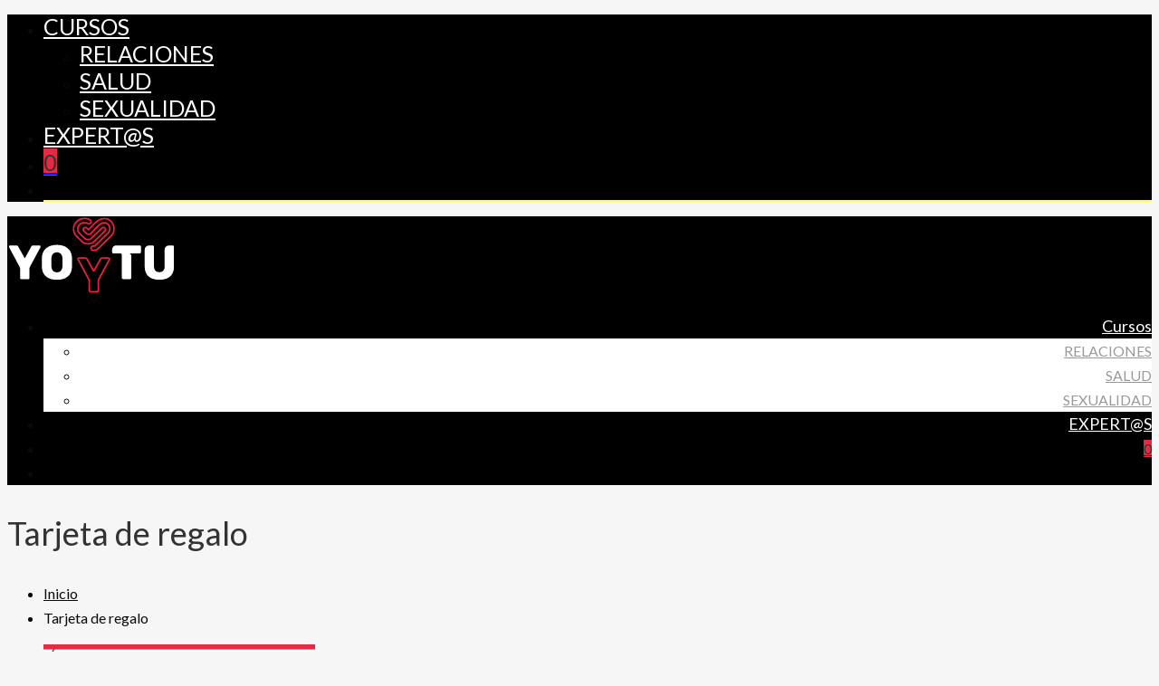

--- FILE ---
content_type: text/html; charset=UTF-8
request_url: https://www.yoytu.org/tarjeta-de-regalo/
body_size: 19262
content:
<!DOCTYPE html>
<html itemscope itemtype="http://schema.org/WebPage" lang="es">
<head>
    <meta charset="UTF-8">
    <meta name="viewport" content="width=device-width, initial-scale=1">
    <link rel="profile" href="https://gmpg.org/xfn/11">
    <link rel="pingback" href="https://www.yoytu.org/xmlrpc.php">
	<meta name='robots' content='index, follow, max-image-preview:large, max-snippet:-1, max-video-preview:-1' />

<!-- Google Tag Manager for WordPress by gtm4wp.com -->
<script data-cfasync="false" data-pagespeed-no-defer type="text/javascript">//<![CDATA[
	var gtm4wp_datalayer_name = "dataLayer";
	var dataLayer = dataLayer || [];
	const gtm4wp_use_sku_instead        = 0;
	const gtm4wp_id_prefix              = '';
	const gtm4wp_remarketing            = 1;
	const gtm4wp_eec                    = 1;
	const gtm4wp_classicec              = false;
	const gtm4wp_currency               = 'EUR';
	const gtm4wp_product_per_impression = 0;
	const gtm4wp_needs_shipping_address = false;
	const gtm4wp_business_vertical      = 'retail';
	const gtm4wp_business_vertical_id   = 'id';
//]]>
</script>
<!-- End Google Tag Manager for WordPress by gtm4wp.com --><script type="text/javascript">
const gtm4wp_is_safari = /^((?!chrome|android).)*safari/i.test(navigator.userAgent);
if ( gtm4wp_is_safari ) {
	window.addEventListener('pageshow', function(event) {
		if ( event.persisted ) {
			// if Safari loads the page from cache usually by navigating with the back button
			// it creates issues with product list click tracking
			// therefore GTM4WP forces the page reload in this browser
			window.location.reload();
		}
	});
}
</script>
	<!-- This site is optimized with the Yoast SEO plugin v18.3 - https://yoast.com/wordpress/plugins/seo/ -->
	<title>Tarjeta de regalo - Yoytu</title>
	<link rel="canonical" href="https://www.yoytu.org/tarjeta-de-regalo/" />
	<meta property="og:locale" content="es_ES" />
	<meta property="og:type" content="article" />
	<meta property="og:title" content="Tarjeta de regalo - Yoytu" />
	<meta property="og:description" content="afasfasf" />
	<meta property="og:url" content="https://www.yoytu.org/tarjeta-de-regalo/" />
	<meta property="og:site_name" content="Yoytu" />
	<meta property="article:modified_time" content="2020-12-24T13:25:29+00:00" />
	<meta name="twitter:card" content="summary_large_image" />
	<script type="application/ld+json" class="yoast-schema-graph">{"@context":"https://schema.org","@graph":[{"@type":"WebSite","@id":"https://www.yoytu.org/#website","url":"https://www.yoytu.org/","name":"Yoytu","description":"Cursos sobre relaciones y sexualidad","potentialAction":[{"@type":"SearchAction","target":{"@type":"EntryPoint","urlTemplate":"https://www.yoytu.org/?s={search_term_string}"},"query-input":"required name=search_term_string"}],"inLanguage":"es"},{"@type":"WebPage","@id":"https://www.yoytu.org/tarjeta-de-regalo/#webpage","url":"https://www.yoytu.org/tarjeta-de-regalo/","name":"Tarjeta de regalo - Yoytu","isPartOf":{"@id":"https://www.yoytu.org/#website"},"datePublished":"2020-12-01T11:15:24+00:00","dateModified":"2020-12-24T13:25:29+00:00","breadcrumb":{"@id":"https://www.yoytu.org/tarjeta-de-regalo/#breadcrumb"},"inLanguage":"es","potentialAction":[{"@type":"ReadAction","target":["https://www.yoytu.org/tarjeta-de-regalo/"]}]},{"@type":"BreadcrumbList","@id":"https://www.yoytu.org/tarjeta-de-regalo/#breadcrumb","itemListElement":[{"@type":"ListItem","position":1,"name":"Portada","item":"https://www.yoytu.org/"},{"@type":"ListItem","position":2,"name":"Tarjeta de regalo"}]}]}</script>
	<!-- / Yoast SEO plugin. -->


<script type='text/javascript'>console.log('PixelYourSite PRO version 7.5.5');</script>
<link rel='dns-prefetch' href='//www.google.com' />
<link rel='dns-prefetch' href='//s.w.org' />
<link href='https://fonts.gstatic.com' crossorigin rel='preconnect' />
<link rel="alternate" type="application/rss+xml" title="Yoytu &raquo; Feed" href="https://www.yoytu.org/feed/" />
<link rel="alternate" type="application/rss+xml" title="Yoytu &raquo; Feed de los comentarios" href="https://www.yoytu.org/comments/feed/" />
<link rel="preload" href="" as="image" />
<link rel='stylesheet' id='wp-block-library-css'  href='https://www.yoytu.org/wp-includes/css/dist/block-library/style.min.css?ver=5.9.12' type='text/css' media='all' />
<style id='wp-block-library-theme-inline-css' type='text/css'>
.wp-block-audio figcaption{color:#555;font-size:13px;text-align:center}.is-dark-theme .wp-block-audio figcaption{color:hsla(0,0%,100%,.65)}.wp-block-code>code{font-family:Menlo,Consolas,monaco,monospace;color:#1e1e1e;padding:.8em 1em;border:1px solid #ddd;border-radius:4px}.wp-block-embed figcaption{color:#555;font-size:13px;text-align:center}.is-dark-theme .wp-block-embed figcaption{color:hsla(0,0%,100%,.65)}.blocks-gallery-caption{color:#555;font-size:13px;text-align:center}.is-dark-theme .blocks-gallery-caption{color:hsla(0,0%,100%,.65)}.wp-block-image figcaption{color:#555;font-size:13px;text-align:center}.is-dark-theme .wp-block-image figcaption{color:hsla(0,0%,100%,.65)}.wp-block-pullquote{border-top:4px solid;border-bottom:4px solid;margin-bottom:1.75em;color:currentColor}.wp-block-pullquote__citation,.wp-block-pullquote cite,.wp-block-pullquote footer{color:currentColor;text-transform:uppercase;font-size:.8125em;font-style:normal}.wp-block-quote{border-left:.25em solid;margin:0 0 1.75em;padding-left:1em}.wp-block-quote cite,.wp-block-quote footer{color:currentColor;font-size:.8125em;position:relative;font-style:normal}.wp-block-quote.has-text-align-right{border-left:none;border-right:.25em solid;padding-left:0;padding-right:1em}.wp-block-quote.has-text-align-center{border:none;padding-left:0}.wp-block-quote.is-large,.wp-block-quote.is-style-large,.wp-block-quote.is-style-plain{border:none}.wp-block-search .wp-block-search__label{font-weight:700}.wp-block-group:where(.has-background){padding:1.25em 2.375em}.wp-block-separator{border:none;border-bottom:2px solid;margin-left:auto;margin-right:auto;opacity:.4}.wp-block-separator:not(.is-style-wide):not(.is-style-dots){width:100px}.wp-block-separator.has-background:not(.is-style-dots){border-bottom:none;height:1px}.wp-block-separator.has-background:not(.is-style-wide):not(.is-style-dots){height:2px}.wp-block-table thead{border-bottom:3px solid}.wp-block-table tfoot{border-top:3px solid}.wp-block-table td,.wp-block-table th{padding:.5em;border:1px solid;word-break:normal}.wp-block-table figcaption{color:#555;font-size:13px;text-align:center}.is-dark-theme .wp-block-table figcaption{color:hsla(0,0%,100%,.65)}.wp-block-video figcaption{color:#555;font-size:13px;text-align:center}.is-dark-theme .wp-block-video figcaption{color:hsla(0,0%,100%,.65)}.wp-block-template-part.has-background{padding:1.25em 2.375em;margin-top:0;margin-bottom:0}
</style>
<link rel='stylesheet' id='wc-blocks-vendors-style-css'  href='https://www.yoytu.org/wp-content/plugins/woocommerce/packages/woocommerce-blocks/build/wc-blocks-vendors-style.css?ver=6.9.0' type='text/css' media='all' />
<link rel='stylesheet' id='wc-blocks-style-css'  href='https://www.yoytu.org/wp-content/plugins/woocommerce/packages/woocommerce-blocks/build/wc-blocks-style.css?ver=6.9.0' type='text/css' media='all' />
<style id='global-styles-inline-css' type='text/css'>
body{--wp--preset--color--black: #000000;--wp--preset--color--cyan-bluish-gray: #abb8c3;--wp--preset--color--white: #ffffff;--wp--preset--color--pale-pink: #f78da7;--wp--preset--color--vivid-red: #cf2e2e;--wp--preset--color--luminous-vivid-orange: #ff6900;--wp--preset--color--luminous-vivid-amber: #fcb900;--wp--preset--color--light-green-cyan: #7bdcb5;--wp--preset--color--vivid-green-cyan: #00d084;--wp--preset--color--pale-cyan-blue: #8ed1fc;--wp--preset--color--vivid-cyan-blue: #0693e3;--wp--preset--color--vivid-purple: #9b51e0;--wp--preset--color--primary: #e52b43;--wp--preset--color--title: #333;--wp--preset--color--sub-title: #999;--wp--preset--color--border-input: #ddd;--wp--preset--gradient--vivid-cyan-blue-to-vivid-purple: linear-gradient(135deg,rgba(6,147,227,1) 0%,rgb(155,81,224) 100%);--wp--preset--gradient--light-green-cyan-to-vivid-green-cyan: linear-gradient(135deg,rgb(122,220,180) 0%,rgb(0,208,130) 100%);--wp--preset--gradient--luminous-vivid-amber-to-luminous-vivid-orange: linear-gradient(135deg,rgba(252,185,0,1) 0%,rgba(255,105,0,1) 100%);--wp--preset--gradient--luminous-vivid-orange-to-vivid-red: linear-gradient(135deg,rgba(255,105,0,1) 0%,rgb(207,46,46) 100%);--wp--preset--gradient--very-light-gray-to-cyan-bluish-gray: linear-gradient(135deg,rgb(238,238,238) 0%,rgb(169,184,195) 100%);--wp--preset--gradient--cool-to-warm-spectrum: linear-gradient(135deg,rgb(74,234,220) 0%,rgb(151,120,209) 20%,rgb(207,42,186) 40%,rgb(238,44,130) 60%,rgb(251,105,98) 80%,rgb(254,248,76) 100%);--wp--preset--gradient--blush-light-purple: linear-gradient(135deg,rgb(255,206,236) 0%,rgb(152,150,240) 100%);--wp--preset--gradient--blush-bordeaux: linear-gradient(135deg,rgb(254,205,165) 0%,rgb(254,45,45) 50%,rgb(107,0,62) 100%);--wp--preset--gradient--luminous-dusk: linear-gradient(135deg,rgb(255,203,112) 0%,rgb(199,81,192) 50%,rgb(65,88,208) 100%);--wp--preset--gradient--pale-ocean: linear-gradient(135deg,rgb(255,245,203) 0%,rgb(182,227,212) 50%,rgb(51,167,181) 100%);--wp--preset--gradient--electric-grass: linear-gradient(135deg,rgb(202,248,128) 0%,rgb(113,206,126) 100%);--wp--preset--gradient--midnight: linear-gradient(135deg,rgb(2,3,129) 0%,rgb(40,116,252) 100%);--wp--preset--duotone--dark-grayscale: url('#wp-duotone-dark-grayscale');--wp--preset--duotone--grayscale: url('#wp-duotone-grayscale');--wp--preset--duotone--purple-yellow: url('#wp-duotone-purple-yellow');--wp--preset--duotone--blue-red: url('#wp-duotone-blue-red');--wp--preset--duotone--midnight: url('#wp-duotone-midnight');--wp--preset--duotone--magenta-yellow: url('#wp-duotone-magenta-yellow');--wp--preset--duotone--purple-green: url('#wp-duotone-purple-green');--wp--preset--duotone--blue-orange: url('#wp-duotone-blue-orange');--wp--preset--font-size--small: 13px;--wp--preset--font-size--medium: 20px;--wp--preset--font-size--large: 28px;--wp--preset--font-size--x-large: 42px;--wp--preset--font-size--normal: 15px;--wp--preset--font-size--huge: 36px;}.has-black-color{color: var(--wp--preset--color--black) !important;}.has-cyan-bluish-gray-color{color: var(--wp--preset--color--cyan-bluish-gray) !important;}.has-white-color{color: var(--wp--preset--color--white) !important;}.has-pale-pink-color{color: var(--wp--preset--color--pale-pink) !important;}.has-vivid-red-color{color: var(--wp--preset--color--vivid-red) !important;}.has-luminous-vivid-orange-color{color: var(--wp--preset--color--luminous-vivid-orange) !important;}.has-luminous-vivid-amber-color{color: var(--wp--preset--color--luminous-vivid-amber) !important;}.has-light-green-cyan-color{color: var(--wp--preset--color--light-green-cyan) !important;}.has-vivid-green-cyan-color{color: var(--wp--preset--color--vivid-green-cyan) !important;}.has-pale-cyan-blue-color{color: var(--wp--preset--color--pale-cyan-blue) !important;}.has-vivid-cyan-blue-color{color: var(--wp--preset--color--vivid-cyan-blue) !important;}.has-vivid-purple-color{color: var(--wp--preset--color--vivid-purple) !important;}.has-black-background-color{background-color: var(--wp--preset--color--black) !important;}.has-cyan-bluish-gray-background-color{background-color: var(--wp--preset--color--cyan-bluish-gray) !important;}.has-white-background-color{background-color: var(--wp--preset--color--white) !important;}.has-pale-pink-background-color{background-color: var(--wp--preset--color--pale-pink) !important;}.has-vivid-red-background-color{background-color: var(--wp--preset--color--vivid-red) !important;}.has-luminous-vivid-orange-background-color{background-color: var(--wp--preset--color--luminous-vivid-orange) !important;}.has-luminous-vivid-amber-background-color{background-color: var(--wp--preset--color--luminous-vivid-amber) !important;}.has-light-green-cyan-background-color{background-color: var(--wp--preset--color--light-green-cyan) !important;}.has-vivid-green-cyan-background-color{background-color: var(--wp--preset--color--vivid-green-cyan) !important;}.has-pale-cyan-blue-background-color{background-color: var(--wp--preset--color--pale-cyan-blue) !important;}.has-vivid-cyan-blue-background-color{background-color: var(--wp--preset--color--vivid-cyan-blue) !important;}.has-vivid-purple-background-color{background-color: var(--wp--preset--color--vivid-purple) !important;}.has-black-border-color{border-color: var(--wp--preset--color--black) !important;}.has-cyan-bluish-gray-border-color{border-color: var(--wp--preset--color--cyan-bluish-gray) !important;}.has-white-border-color{border-color: var(--wp--preset--color--white) !important;}.has-pale-pink-border-color{border-color: var(--wp--preset--color--pale-pink) !important;}.has-vivid-red-border-color{border-color: var(--wp--preset--color--vivid-red) !important;}.has-luminous-vivid-orange-border-color{border-color: var(--wp--preset--color--luminous-vivid-orange) !important;}.has-luminous-vivid-amber-border-color{border-color: var(--wp--preset--color--luminous-vivid-amber) !important;}.has-light-green-cyan-border-color{border-color: var(--wp--preset--color--light-green-cyan) !important;}.has-vivid-green-cyan-border-color{border-color: var(--wp--preset--color--vivid-green-cyan) !important;}.has-pale-cyan-blue-border-color{border-color: var(--wp--preset--color--pale-cyan-blue) !important;}.has-vivid-cyan-blue-border-color{border-color: var(--wp--preset--color--vivid-cyan-blue) !important;}.has-vivid-purple-border-color{border-color: var(--wp--preset--color--vivid-purple) !important;}.has-vivid-cyan-blue-to-vivid-purple-gradient-background{background: var(--wp--preset--gradient--vivid-cyan-blue-to-vivid-purple) !important;}.has-light-green-cyan-to-vivid-green-cyan-gradient-background{background: var(--wp--preset--gradient--light-green-cyan-to-vivid-green-cyan) !important;}.has-luminous-vivid-amber-to-luminous-vivid-orange-gradient-background{background: var(--wp--preset--gradient--luminous-vivid-amber-to-luminous-vivid-orange) !important;}.has-luminous-vivid-orange-to-vivid-red-gradient-background{background: var(--wp--preset--gradient--luminous-vivid-orange-to-vivid-red) !important;}.has-very-light-gray-to-cyan-bluish-gray-gradient-background{background: var(--wp--preset--gradient--very-light-gray-to-cyan-bluish-gray) !important;}.has-cool-to-warm-spectrum-gradient-background{background: var(--wp--preset--gradient--cool-to-warm-spectrum) !important;}.has-blush-light-purple-gradient-background{background: var(--wp--preset--gradient--blush-light-purple) !important;}.has-blush-bordeaux-gradient-background{background: var(--wp--preset--gradient--blush-bordeaux) !important;}.has-luminous-dusk-gradient-background{background: var(--wp--preset--gradient--luminous-dusk) !important;}.has-pale-ocean-gradient-background{background: var(--wp--preset--gradient--pale-ocean) !important;}.has-electric-grass-gradient-background{background: var(--wp--preset--gradient--electric-grass) !important;}.has-midnight-gradient-background{background: var(--wp--preset--gradient--midnight) !important;}.has-small-font-size{font-size: var(--wp--preset--font-size--small) !important;}.has-medium-font-size{font-size: var(--wp--preset--font-size--medium) !important;}.has-large-font-size{font-size: var(--wp--preset--font-size--large) !important;}.has-x-large-font-size{font-size: var(--wp--preset--font-size--x-large) !important;}
</style>
<link rel='stylesheet' id='age-gate-css'  href='https://www.yoytu.org/wp-content/plugins/age-gate/public/css/age-gate-public.css?ver=2.20.1' type='text/css' media='all' />
<style id='age-gate-user-options-inline-css' type='text/css'>
:root{--age-gate-blur: 5px;}.age-gate-error { display: none; }
</style>
<link rel='stylesheet' id='contact-form-7-css'  href='https://www.yoytu.org/wp-content/plugins/contact-form-7/includes/css/styles.css?ver=5.5.6' type='text/css' media='all' />
<style id='contact-form-7-inline-css' type='text/css'>
.wpcf7 .wpcf7-recaptcha iframe {margin-bottom: 0;}.wpcf7 .wpcf7-recaptcha[data-align="center"] > div {margin: 0 auto;}.wpcf7 .wpcf7-recaptcha[data-align="right"] > div {margin: 0 0 0 auto;}
</style>
<link rel='stylesheet' id='pmpro_frontend-css'  href='https://www.yoytu.org/wp-content/plugins/paid-memberships-pro/css/frontend.css?ver=2.7.5' type='text/css' media='screen' />
<link rel='stylesheet' id='pmpro_print-css'  href='https://www.yoytu.org/wp-content/plugins/paid-memberships-pro/css/print.css?ver=2.7.5' type='text/css' media='print' />
<link rel='stylesheet' id='woo-gift-cards-lite-css'  href='https://www.yoytu.org/wp-content/plugins/woo-gift-cards-lite/public/css/woocommerce_gift_cards_lite-public.css?ver=2.3.1' type='text/css' media='all' />
<link rel='stylesheet' id='dashicons-css'  href='https://www.yoytu.org/wp-includes/css/dashicons.min.css?ver=5.9.12' type='text/css' media='all' />
<link rel='stylesheet' id='thickbox-css'  href='https://www.yoytu.org/wp-includes/js/thickbox/thickbox.css?ver=5.9.12' type='text/css' media='all' />
<style id='woocommerce-inline-inline-css' type='text/css'>
.woocommerce form .form-row .required { visibility: visible; }
</style>
<link rel='stylesheet' id='affwp-forms-css'  href='https://www.yoytu.org/wp-content/plugins/affiliate-wp/assets/css/forms.min.css?ver=2.9.1' type='text/css' media='all' />
<link rel='stylesheet' id='mc4wp-form-themes-css'  href='https://www.yoytu.org/wp-content/plugins/mailchimp-for-wp/assets/css/form-themes.css?ver=4.8.7' type='text/css' media='all' />
<link rel='stylesheet' id='mc4wp-form-basic-css'  href='https://www.yoytu.org/wp-content/plugins/mailchimp-for-wp/assets/css/form-basic.css?ver=4.8.7' type='text/css' media='all' />
<link rel='stylesheet' id='cmplz-general-css'  href='https://www.yoytu.org/wp-content/plugins/complianz-gdpr/assets/css/cookieblocker.min.css?ver=6.1.2' type='text/css' media='all' />
<link rel='stylesheet' id='learnpress-widgets-css'  href='https://www.yoytu.org/wp-content/plugins/learnpress/assets/css/widgets.css?ver=6970a9b99019a' type='text/css' media='all' />
<link rel='stylesheet' id='thim-parent-style-css'  href='https://www.yoytu.org/wp-content/themes/eduma/style.css?ver=5.9.12' type='text/css' media='all' />
<link rel='stylesheet' id='font-awesome-5-all-css'  href='https://www.yoytu.org/wp-content/themes/eduma/assets/css/all.min.css?ver=4.5.9' type='text/css' media='all' />
<link rel='stylesheet' id='font-awesome-4-shim-css'  href='https://www.yoytu.org/wp-content/themes/eduma/assets/css/v4-shims.min.css?ver=4.5.9' type='text/css' media='all' />
<link rel='stylesheet' id='ionicons-css'  href='https://www.yoytu.org/wp-content/themes/eduma/assets/css/ionicons.min.css?ver=5.9.12' type='text/css' media='all' />
<link rel='stylesheet' id='font-pe-icon-7-css'  href='https://www.yoytu.org/wp-content/themes/eduma/assets/css/font-pe-icon-7.css?ver=5.9.12' type='text/css' media='all' />
<link rel='stylesheet' id='flaticon-css'  href='https://www.yoytu.org/wp-content/themes/eduma/assets/css/flaticon.css?ver=5.9.12' type='text/css' media='all' />
<link rel='stylesheet' id='thim-linearicons-font-css'  href='https://www.yoytu.org/wp-content/themes/eduma/assets/css/linearicons.css?ver=5.9.12' type='text/css' media='all' />
<link rel='stylesheet' id='line-awesome-css'  href='https://www.yoytu.org/wp-content/themes/eduma/assets/css/line-awesome.min.css?ver=4.5.9' type='text/css' media='all' />
<link rel='stylesheet' id='thim-custom-vc-css'  href='https://www.yoytu.org/wp-content/themes/eduma/assets/css/custom-vc.css?ver=4.5.9' type='text/css' media='all' />
<link rel='stylesheet' id='thim-style-css'  href='https://www.yoytu.org/wp-content/themes/eduma-child/style.css?ver=1.0.0.1587380397' type='text/css' media='all' />
<style id='thim-style-inline-css' type='text/css'>
:root{ --thim-body-primary-color: #e52b43;--thim-body-secondary-color:#0a0a0a;--thim-button-text-color:#ffffff;--thim-button-hover-color:#919191;--thim-footer-font-title-font-size:14px;--thim-footer-font-title-line-height:40px;--thim-footer-font-title-text-transform:uppercase;--thim-footer-font-title-font-weight:700;--thim-footer-font-size:;--thim-main-menu-font-weight:600;} 
</style>
<link rel='stylesheet' id='thim-style-options-css'  href='https://www.yoytu.org/wp-content/uploads/tc_stylesheets/eduma.1640162264.css?ver=5.9.12' type='text/css' media='all' />
<script type='text/javascript' src='https://www.yoytu.org/wp-includes/js/jquery/jquery.min.js?ver=3.6.0' id='jquery-core-js'></script>
<script type='text/javascript' src='https://www.yoytu.org/wp-includes/js/jquery/jquery-migrate.min.js?ver=3.3.2' id='jquery-migrate-js'></script>
<script type='text/javascript' id='jquery-cookie-js-extra'>
/* <![CDATA[ */
var affwp_scripts = {"ajaxurl":"https:\/\/www.yoytu.org\/wp-admin\/admin-ajax.php"};
/* ]]> */
</script>
<script type='text/javascript' src='https://www.yoytu.org/wp-content/plugins/woocommerce/assets/js/jquery-cookie/jquery.cookie.min.js?ver=1.4.1-wc.6.3.0' id='jquery-cookie-js'></script>
<script type='text/javascript' id='affwp-tracking-js-extra'>
/* <![CDATA[ */
var affwp_debug_vars = {"integrations":{"woocommerce":"WooCommerce"},"version":"2.9.1","currency":"EUR","ref_cookie":"affwp_ref","visit_cookie":"affwp_ref_visit_id","campaign_cookie":"affwp_campaign"};
/* ]]> */
</script>
<script type='text/javascript' src='https://www.yoytu.org/wp-content/plugins/affiliate-wp/assets/js/tracking.min.js?ver=2.9.1' id='affwp-tracking-js'></script>
<script type='text/javascript' src='https://www.yoytu.org/wp-content/plugins/duracelltomi-google-tag-manager/js/gtm4wp-woocommerce-enhanced.js?ver=1.14.2' id='gtm4wp-woocommerce-enhanced-js'></script>
<script type='text/javascript' id='wcefr-checkout-script-js-extra'>
/* <![CDATA[ */
var options = {"cf_mandatory":"0","piva_only_ue":"0","ue":["AT","BE","BG","CY","CZ","DE","DK","EE","EL","ES","FI","FR","HR","HU","IE","IT","LU","LV","LT","MT","NL","PL","PT","RO","SE","SI","SK"],"only_italy":"0","cf_only_italy":"0"};
/* ]]> */
</script>
<script type='text/javascript' src='https://www.yoytu.org/wp-content/plugins/wc-exporter-for-reviso-premium/includes/wc-checkout-fields/js/wcefr-checkout.js?ver=5.9.12' id='wcefr-checkout-script-js'></script>
<script type='text/javascript' src='https://www.yoytu.org/wp-content/plugins/woocommerce/assets/js/js-cookie/js.cookie.min.js?ver=2.1.4-wc.6.3.0' id='js-cookie-js'></script>
<script data-service="general" data-category="marketing" type="text/plain" src='https://www.yoytu.org/wp-content/plugins/pixelyoursite-pro/dist/scripts/jquery.bind-first-0.2.3.min.js?ver=5.9.12' id='jquery-bind-first-js'></script>
<script data-service="general" data-category="marketing" type="text/plain" src='https://www.yoytu.org/wp-content/plugins/pixelyoursite-pro/dist/scripts/vimeo.min.js?ver=5.9.12' id='vimeo-js'></script>
<script type='text/javascript' id='pys-js-extra'>
/* <![CDATA[ */
var pysOptions = {"staticEvents":{"facebook":{"PageView":[{"params":[],"delay":0,"ids":[],"hasTimeWindow":false,"timeWindow":0,"isFdpa":false}],"GeneralEvent":[{"params":{"post_type":"page","post_id":"12679","content_name":"Tarjeta de regalo"},"delay":0,"ids":[],"hasTimeWindow":false,"timeWindow":0,"isFdpa":false}]}},"dynamicEventsParams":[],"dynamicEventsTriggers":[],"facebook":{"pixelIds":["2868005223461883"],"dpaPixelId":"","advancedMatching":[],"removeMetadata":false,"contentParams":{"post_type":"page","post_id":12679,"content_name":"Tarjeta de regalo"},"clickEventEnabled":true,"watchVideoEnabled":true,"adSenseEventEnabled":true,"commentEventEnabled":true,"formEventEnabled":true,"downloadEnabled":true,"wooVariableAsSimple":false,"serverApiEnabled":false,"wooCRSendFromServer":false},"debug":"","siteUrl":"https:\/\/www.yoytu.org","ajaxUrl":"https:\/\/www.yoytu.org\/wp-admin\/admin-ajax.php","commonEventParams":{"domain":"\/www.yoytu.org","user_roles":"guest","plugin":"PixelYourSite"},"clickEventEnabled":"1","adSenseEventEnabled":"1","watchVideoEnabled":"1","commentEventEnabled":"1","formEventEnabled":"1","downloadEventEnabled":"1","downloadExtensions":["","doc","exe","js","pdf","ppt","tgz","zip","xls"],"trackUTMs":"1","trackTrafficSource":"1","postType":"page","gdpr":{"ajax_enabled":false,"all_disabled_by_api":false,"facebook_disabled_by_api":false,"analytics_disabled_by_api":false,"google_ads_disabled_by_api":false,"pinterest_disabled_by_api":false,"bing_disabled_by_api":false,"facebook_prior_consent_enabled":true,"analytics_prior_consent_enabled":true,"google_ads_prior_consent_enabled":true,"pinterest_prior_consent_enabled":true,"bing_prior_consent_enabled":true,"cookiebot_integration_enabled":false,"cookiebot_facebook_consent_category":"marketing","cookiebot_analytics_consent_category":"statistics","cookiebot_google_ads_consent_category":"marketing","cookiebot_pinterest_consent_category":"marketing","cookiebot_bing_consent_category":"marketing","ginger_integration_enabled":false,"cookie_notice_integration_enabled":false,"cookie_law_info_integration_enabled":false},"woo":{"enabled":true,"addToCartOnButtonEnabled":true,"addToCartOnButtonValueEnabled":true,"addToCartOnButtonValueOption":"price","singleProductId":null,"removeFromCartEnabled":true,"affiliateEnabled":true,"payPalEnabled":true,"removeFromCartSelector":"form.woocommerce-cart-form .remove","checkoutProgressEnabled":false,"selectContentEnabled":false,"affiliateEventName":"Lead","paypalEventName":"AddPaymentInfo"},"edd":{"enabled":false,"addToCartOnButtonEnabled":true,"addToCartOnButtonValueEnabled":true,"addToCartOnButtonValueOption":"price","removeFromCartEnabled":true}};
/* ]]> */
</script>
<script data-service="general" data-category="marketing" type="text/plain" src='https://www.yoytu.org/wp-content/plugins/pixelyoursite-pro/dist/scripts/public.js?ver=7.5.5' id='pys-js'></script>
<link rel="https://api.w.org/" href="https://www.yoytu.org/wp-json/" /><link rel="alternate" type="application/json" href="https://www.yoytu.org/wp-json/wp/v2/pages/12679" /><link rel="EditURI" type="application/rsd+xml" title="RSD" href="https://www.yoytu.org/xmlrpc.php?rsd" />
<link rel="wlwmanifest" type="application/wlwmanifest+xml" href="https://www.yoytu.org/wp-includes/wlwmanifest.xml" /> 
<meta name="generator" content="WordPress 5.9.12" />
<meta name="generator" content="WooCommerce 6.3.0" />
<link rel='shortlink' href='https://www.yoytu.org/?p=12679' />
<link rel="alternate" type="application/json+oembed" href="https://www.yoytu.org/wp-json/oembed/1.0/embed?url=https%3A%2F%2Fwww.yoytu.org%2Ftarjeta-de-regalo%2F" />
<link rel="alternate" type="text/xml+oembed" href="https://www.yoytu.org/wp-json/oembed/1.0/embed?url=https%3A%2F%2Fwww.yoytu.org%2Ftarjeta-de-regalo%2F&#038;format=xml" />

		<style id="learn-press-custom-css">
			:root {
				--lp-primary-color: #ffb606;
				--lp-secondary-color: #442e66;
			}
		</style>

				<script type="text/javascript">
		var AFFWP = AFFWP || {};
		AFFWP.referral_var = 'afiliados';
		AFFWP.expiration = 1;
		AFFWP.debug = 0;


		AFFWP.referral_credit_last = 0;
		</script>
<style>.cmplz-hidden{display:none!important;}</style>
<!-- Google Tag Manager for WordPress by gtm4wp.com -->
<script data-cfasync="false" data-pagespeed-no-defer type="text/javascript">//<![CDATA[
var google_tag_params = {"pagePostType":"page","pagePostType2":"single-page","pagePostAuthor":"Equipo Yoytu","customerTotalOrders":0,"customerTotalOrderValue":"0.00","customerFirstName":"","customerLastName":"","customerBillingFirstName":"","customerBillingLastName":"","customerBillingCompany":"","customerBillingAddress1":"","customerBillingAddress2":"","customerBillingCity":"","customerBillingPostcode":"","customerBillingCountry":"","customerBillingEmail":"","customerBillingEmailHash":"e3b0c44298fc1c149afbf4c8996fb92427ae41e4649b934ca495991b7852b855","customerBillingPhone":"","customerShippingFirstName":"","customerShippingLastName":"","customerShippingCompany":"","customerShippingAddress1":"","customerShippingAddress2":"","customerShippingCity":"","customerShippingPostcode":"","customerShippingCountry":"","cartContent":{"totals":{"applied_coupons":[],"discount_total":0,"subtotal":0,"total":0},"items":[]},"ecomm_pagetype":"other"};
	var dataLayer_content = {"pagePostType":"page","pagePostType2":"single-page","pagePostAuthor":"Equipo Yoytu","customerTotalOrders":0,"customerTotalOrderValue":"0.00","customerFirstName":"","customerLastName":"","customerBillingFirstName":"","customerBillingLastName":"","customerBillingCompany":"","customerBillingAddress1":"","customerBillingAddress2":"","customerBillingCity":"","customerBillingPostcode":"","customerBillingCountry":"","customerBillingEmail":"","customerBillingEmailHash":"e3b0c44298fc1c149afbf4c8996fb92427ae41e4649b934ca495991b7852b855","customerBillingPhone":"","customerShippingFirstName":"","customerShippingLastName":"","customerShippingCompany":"","customerShippingAddress1":"","customerShippingAddress2":"","customerShippingCity":"","customerShippingPostcode":"","customerShippingCountry":"","cartContent":{"totals":{"applied_coupons":[],"discount_total":0,"subtotal":0,"total":0},"items":[]},"ecomm_pagetype":"other","google_tag_params":window.google_tag_params};
	dataLayer.push( dataLayer_content );//]]>
</script>
<script data-cfasync="false">//<![CDATA[
(function(w,d,s,l,i){w[l]=w[l]||[];w[l].push({'gtm.start':
new Date().getTime(),event:'gtm.js'});var f=d.getElementsByTagName(s)[0],
j=d.createElement(s),dl=l!='dataLayer'?'&l='+l:'';j.async=true;j.src=
'//www.googletagmanager.com/gtm.'+'js?id='+i+dl;f.parentNode.insertBefore(j,f);
})(window,document,'script','dataLayer','GTM-MQ3H2TQ');//]]>
</script>
<!-- End Google Tag Manager -->
<!-- End Google Tag Manager for WordPress by gtm4wp.com -->	<noscript><style>.woocommerce-product-gallery{ opacity: 1 !important; }</style></noscript>
	            <script type="text/javascript">
                function tc_insert_internal_css(css) {
                    var tc_style = document.createElement("style");
                    tc_style.type = "text/css";
                    tc_style.setAttribute('data-type', 'tc-internal-css');
                    var tc_style_content = document.createTextNode(css);
                    tc_style.appendChild(tc_style_content);
                    document.head.appendChild(tc_style);
                }
            </script>
			<meta name="generator" content="Powered by WPBakery Page Builder - drag and drop page builder for WordPress."/>
<link rel="icon" href="https://www.yoytu.org/wp-content/uploads/2020/12/logo-yoytu-favicon-1-32x32.png" sizes="32x32" />
<link rel="icon" href="https://www.yoytu.org/wp-content/uploads/2020/12/logo-yoytu-favicon-1-192x192.png" sizes="192x192" />
<link rel="apple-touch-icon" href="https://www.yoytu.org/wp-content/uploads/2020/12/logo-yoytu-favicon-1-180x180.png" />
<meta name="msapplication-TileImage" content="https://www.yoytu.org/wp-content/uploads/2020/12/logo-yoytu-favicon-1-270x270.png" />
<style id="kirki-inline-styles">/* latin-ext */
@font-face {
  font-family: 'Lato';
  font-style: normal;
  font-weight: 400;
  font-display: swap;
  src: url(https://www.yoytu.org/wp-content/fonts/lato/font) format('woff');
  unicode-range: U+0100-02BA, U+02BD-02C5, U+02C7-02CC, U+02CE-02D7, U+02DD-02FF, U+0304, U+0308, U+0329, U+1D00-1DBF, U+1E00-1E9F, U+1EF2-1EFF, U+2020, U+20A0-20AB, U+20AD-20C0, U+2113, U+2C60-2C7F, U+A720-A7FF;
}
/* latin */
@font-face {
  font-family: 'Lato';
  font-style: normal;
  font-weight: 400;
  font-display: swap;
  src: url(https://www.yoytu.org/wp-content/fonts/lato/font) format('woff');
  unicode-range: U+0000-00FF, U+0131, U+0152-0153, U+02BB-02BC, U+02C6, U+02DA, U+02DC, U+0304, U+0308, U+0329, U+2000-206F, U+20AC, U+2122, U+2191, U+2193, U+2212, U+2215, U+FEFF, U+FFFD;
}</style>		<script type="text/javascript">
			if (typeof ajaxurl === 'undefined') {
				/* <![CDATA[ */
				var ajaxurl = "https://www.yoytu.org/wp-admin/admin-ajax.php"
				/* ]]> */
			}
		</script>
		<noscript><style> .wpb_animate_when_almost_visible { opacity: 1; }</style></noscript></head>
<body data-rsssl=1 data-cmplz=1 class="page-template-default page page-id-12679 wp-embed-responsive theme-eduma pmpro-body-has-access woocommerce-no-js thim-body-preload bg-boxed-image thim-popup-feature learnpress-v4 wpb-js-composer js-comp-ver-6.8.0 vc_responsive" id="thim-body">
<svg xmlns="http://www.w3.org/2000/svg" viewBox="0 0 0 0" width="0" height="0" focusable="false" role="none" style="visibility: hidden; position: absolute; left: -9999px; overflow: hidden;" ><defs><filter id="wp-duotone-dark-grayscale"><feColorMatrix color-interpolation-filters="sRGB" type="matrix" values=" .299 .587 .114 0 0 .299 .587 .114 0 0 .299 .587 .114 0 0 .299 .587 .114 0 0 " /><feComponentTransfer color-interpolation-filters="sRGB" ><feFuncR type="table" tableValues="0 0.49803921568627" /><feFuncG type="table" tableValues="0 0.49803921568627" /><feFuncB type="table" tableValues="0 0.49803921568627" /><feFuncA type="table" tableValues="1 1" /></feComponentTransfer><feComposite in2="SourceGraphic" operator="in" /></filter></defs></svg><svg xmlns="http://www.w3.org/2000/svg" viewBox="0 0 0 0" width="0" height="0" focusable="false" role="none" style="visibility: hidden; position: absolute; left: -9999px; overflow: hidden;" ><defs><filter id="wp-duotone-grayscale"><feColorMatrix color-interpolation-filters="sRGB" type="matrix" values=" .299 .587 .114 0 0 .299 .587 .114 0 0 .299 .587 .114 0 0 .299 .587 .114 0 0 " /><feComponentTransfer color-interpolation-filters="sRGB" ><feFuncR type="table" tableValues="0 1" /><feFuncG type="table" tableValues="0 1" /><feFuncB type="table" tableValues="0 1" /><feFuncA type="table" tableValues="1 1" /></feComponentTransfer><feComposite in2="SourceGraphic" operator="in" /></filter></defs></svg><svg xmlns="http://www.w3.org/2000/svg" viewBox="0 0 0 0" width="0" height="0" focusable="false" role="none" style="visibility: hidden; position: absolute; left: -9999px; overflow: hidden;" ><defs><filter id="wp-duotone-purple-yellow"><feColorMatrix color-interpolation-filters="sRGB" type="matrix" values=" .299 .587 .114 0 0 .299 .587 .114 0 0 .299 .587 .114 0 0 .299 .587 .114 0 0 " /><feComponentTransfer color-interpolation-filters="sRGB" ><feFuncR type="table" tableValues="0.54901960784314 0.98823529411765" /><feFuncG type="table" tableValues="0 1" /><feFuncB type="table" tableValues="0.71764705882353 0.25490196078431" /><feFuncA type="table" tableValues="1 1" /></feComponentTransfer><feComposite in2="SourceGraphic" operator="in" /></filter></defs></svg><svg xmlns="http://www.w3.org/2000/svg" viewBox="0 0 0 0" width="0" height="0" focusable="false" role="none" style="visibility: hidden; position: absolute; left: -9999px; overflow: hidden;" ><defs><filter id="wp-duotone-blue-red"><feColorMatrix color-interpolation-filters="sRGB" type="matrix" values=" .299 .587 .114 0 0 .299 .587 .114 0 0 .299 .587 .114 0 0 .299 .587 .114 0 0 " /><feComponentTransfer color-interpolation-filters="sRGB" ><feFuncR type="table" tableValues="0 1" /><feFuncG type="table" tableValues="0 0.27843137254902" /><feFuncB type="table" tableValues="0.5921568627451 0.27843137254902" /><feFuncA type="table" tableValues="1 1" /></feComponentTransfer><feComposite in2="SourceGraphic" operator="in" /></filter></defs></svg><svg xmlns="http://www.w3.org/2000/svg" viewBox="0 0 0 0" width="0" height="0" focusable="false" role="none" style="visibility: hidden; position: absolute; left: -9999px; overflow: hidden;" ><defs><filter id="wp-duotone-midnight"><feColorMatrix color-interpolation-filters="sRGB" type="matrix" values=" .299 .587 .114 0 0 .299 .587 .114 0 0 .299 .587 .114 0 0 .299 .587 .114 0 0 " /><feComponentTransfer color-interpolation-filters="sRGB" ><feFuncR type="table" tableValues="0 0" /><feFuncG type="table" tableValues="0 0.64705882352941" /><feFuncB type="table" tableValues="0 1" /><feFuncA type="table" tableValues="1 1" /></feComponentTransfer><feComposite in2="SourceGraphic" operator="in" /></filter></defs></svg><svg xmlns="http://www.w3.org/2000/svg" viewBox="0 0 0 0" width="0" height="0" focusable="false" role="none" style="visibility: hidden; position: absolute; left: -9999px; overflow: hidden;" ><defs><filter id="wp-duotone-magenta-yellow"><feColorMatrix color-interpolation-filters="sRGB" type="matrix" values=" .299 .587 .114 0 0 .299 .587 .114 0 0 .299 .587 .114 0 0 .299 .587 .114 0 0 " /><feComponentTransfer color-interpolation-filters="sRGB" ><feFuncR type="table" tableValues="0.78039215686275 1" /><feFuncG type="table" tableValues="0 0.94901960784314" /><feFuncB type="table" tableValues="0.35294117647059 0.47058823529412" /><feFuncA type="table" tableValues="1 1" /></feComponentTransfer><feComposite in2="SourceGraphic" operator="in" /></filter></defs></svg><svg xmlns="http://www.w3.org/2000/svg" viewBox="0 0 0 0" width="0" height="0" focusable="false" role="none" style="visibility: hidden; position: absolute; left: -9999px; overflow: hidden;" ><defs><filter id="wp-duotone-purple-green"><feColorMatrix color-interpolation-filters="sRGB" type="matrix" values=" .299 .587 .114 0 0 .299 .587 .114 0 0 .299 .587 .114 0 0 .299 .587 .114 0 0 " /><feComponentTransfer color-interpolation-filters="sRGB" ><feFuncR type="table" tableValues="0.65098039215686 0.40392156862745" /><feFuncG type="table" tableValues="0 1" /><feFuncB type="table" tableValues="0.44705882352941 0.4" /><feFuncA type="table" tableValues="1 1" /></feComponentTransfer><feComposite in2="SourceGraphic" operator="in" /></filter></defs></svg><svg xmlns="http://www.w3.org/2000/svg" viewBox="0 0 0 0" width="0" height="0" focusable="false" role="none" style="visibility: hidden; position: absolute; left: -9999px; overflow: hidden;" ><defs><filter id="wp-duotone-blue-orange"><feColorMatrix color-interpolation-filters="sRGB" type="matrix" values=" .299 .587 .114 0 0 .299 .587 .114 0 0 .299 .587 .114 0 0 .299 .587 .114 0 0 " /><feComponentTransfer color-interpolation-filters="sRGB" ><feFuncR type="table" tableValues="0.098039215686275 1" /><feFuncG type="table" tableValues="0 0.66274509803922" /><feFuncB type="table" tableValues="0.84705882352941 0.41960784313725" /><feFuncA type="table" tableValues="1 1" /></feComponentTransfer><feComposite in2="SourceGraphic" operator="in" /></filter></defs></svg>
<!-- Google Tag Manager (noscript) -->
<noscript><iframe src="https://www.googletagmanager.com/ns.html?id=GTM-MQ3H2TQ"
height="0" width="0" style="display:none;visibility:hidden" aria-hidden="true"></iframe></noscript>
<!-- End Google Tag Manager (noscript) -->
			<div id="preload">
				<div class="sk-spinner sk-spinner-pulse"></div>			</div>
		<!-- Mobile Menu-->
<div class="mobile-menu-wrapper">
    <div class="mobile-menu-inner">
        <div class="icon-wrapper">
            <div class="menu-mobile-effect navbar-toggle close-icon" data-effect="mobile-effect">
                <span class="icon-bar"></span>
                <span class="icon-bar"></span>
                <span class="icon-bar"></span>
            </div>
        </div>
        <nav class="mobile-menu-container mobile-effect">
			<ul class="nav navbar-nav">
	<li id="menu-item-12372" class="menu-item menu-item-type-post_type menu-item-object-page menu-item-has-children menu-item-12372 tc-menu-item tc-menu-depth-0 tc-menu-align-left tc-menu-layout-default"><a href="https://www.yoytu.org/cursos/" class="tc-menu-inner">Cursos</a>
<ul class="sub-menu">
	<li id="menu-item-15269" class="menu-item menu-item-type-taxonomy menu-item-object-course_category menu-item-15269 tc-menu-item tc-menu-depth-1 tc-menu-align-left"><a href="https://www.yoytu.org/course-category/relaciones/" class="tc-menu-inner tc-megamenu-title">RELACIONES</a></li>
	<li id="menu-item-15271" class="menu-item menu-item-type-taxonomy menu-item-object-course_category menu-item-15271 tc-menu-item tc-menu-depth-1 tc-menu-align-left"><a href="https://www.yoytu.org/course-category/salud/" class="tc-menu-inner tc-megamenu-title">SALUD</a></li>
	<li id="menu-item-15270" class="menu-item menu-item-type-taxonomy menu-item-object-course_category menu-item-15270 tc-menu-item tc-menu-depth-1 tc-menu-align-left"><a href="https://www.yoytu.org/course-category/sexualidad/" class="tc-menu-inner tc-megamenu-title">SEXUALIDAD</a></li>
</ul><!-- End wrapper ul sub -->
</li>
<li id="menu-item-12371" class="menu-item menu-item-type-post_type menu-item-object-page menu-item-12371 tc-menu-item tc-menu-depth-0 tc-menu-align-left tc-menu-layout-default"><a href="https://www.yoytu.org/equipo/" class="tc-menu-inner">EXPERT@S</a></li>
<li id="menu-item-12490" class="menu-item menu-item-type-yspl_win menu-item-object-yspl_win menu-item-12490 tc-menu-item tc-menu-depth-0 tc-menu-align-left tc-menu-layout-default">				<div class="yspl_win_wrap">
					<div class="widget-area">
						<div id="woocommerce_widget_cart-6" class="yspl_win_widget_nav woocommerce widget_shopping_cart"><a class="minicart_hover" id="header-mini-cart" href="https://www.yoytu.org/cart/"><span class="cart-items-number"><i class="fa fa-fw fa-shopping-cart"></i><span class="wrapper-items-number"><span class="items-number">0</span></span></span><div class="clear"></div></a><div class="widget_shopping_cart_content" style="display: none;"></div></div>					</div>
				</div>
				</li>
<li id="menu-item-12492" class="menu-item menu-item-type-yspl_win menu-item-object-yspl_win menu-item-12492 tc-menu-item tc-menu-depth-0 tc-menu-align-left tc-menu-layout-default">				<div class="yspl_win_wrap">
					<div class="widget-area">
						<div id="login-popup-3" class="yspl_win_widget_nav widget_login-popup"><div class="thim-widget-login-popup thim-widget-login-popup-base template-base"><div class="thim-link-login thim-login-popup">
	<a class="login js-show-popup" href="https://www.yoytu.org/cuenta/"><i class="ion-android-person"></i></a></div>
</div></div>					</div>
				</div>
				</li>
</ul>        </nav>
    </div>
</div>
<div id="wrapper-container" class="wrapper-container">
    <div class="content-pusher">
        <header id="masthead" class="site-header affix-top bg-custom-sticky sticky-header header_default header_v1">
			<!-- <div class="main-menu"> -->
<div class="thim-nav-wrapper container">
	<div class="row">
		<div class="navigation col-sm-12">
			<div class="tm-table">
				<div class="width-logo table-cell sm-logo">
					<a href="https://www.yoytu.org/" title="Yoytu - Cursos sobre relaciones y sexualidad" rel="home" class="thim-logo"><img src="https://www.yoytu.org/wp-content/uploads/2020/12/logo-yoytu-web-e1607766422684.png" alt="Yoytu"  data-sticky="https://www.yoytu.org/wp-content/uploads/2020/12/logo-yoytu-web-e1607766422684.png"></a>				</div>

                <nav class="width-navigation table-cell table-right">
                    <ul class="nav navbar-nav menu-main-menu">
	<li class="menu-item menu-item-type-post_type menu-item-object-page menu-item-has-children menu-item-12372 tc-menu-item tc-menu-depth-0 tc-menu-align-left tc-menu-layout-default"><a href="https://www.yoytu.org/cursos/" class="tc-menu-inner">Cursos</a>
<ul class="sub-menu">
	<li class="menu-item menu-item-type-taxonomy menu-item-object-course_category menu-item-15269 tc-menu-item tc-menu-depth-1 tc-menu-align-left"><a href="https://www.yoytu.org/course-category/relaciones/" class="tc-menu-inner tc-megamenu-title">RELACIONES</a></li>
	<li class="menu-item menu-item-type-taxonomy menu-item-object-course_category menu-item-15271 tc-menu-item tc-menu-depth-1 tc-menu-align-left"><a href="https://www.yoytu.org/course-category/salud/" class="tc-menu-inner tc-megamenu-title">SALUD</a></li>
	<li class="menu-item menu-item-type-taxonomy menu-item-object-course_category menu-item-15270 tc-menu-item tc-menu-depth-1 tc-menu-align-left"><a href="https://www.yoytu.org/course-category/sexualidad/" class="tc-menu-inner tc-megamenu-title">SEXUALIDAD</a></li>
</ul><!-- End wrapper ul sub -->
</li>
<li class="menu-item menu-item-type-post_type menu-item-object-page menu-item-12371 tc-menu-item tc-menu-depth-0 tc-menu-align-left tc-menu-layout-default"><a href="https://www.yoytu.org/equipo/" class="tc-menu-inner">EXPERT@S</a></li>
<li class="menu-item menu-item-type-yspl_win menu-item-object-yspl_win menu-item-12490 tc-menu-item tc-menu-depth-0 tc-menu-align-left tc-menu-layout-default">				<div class="yspl_win_wrap">
					<div class="widget-area">
						<div id="woocommerce_widget_cart-6" class="yspl_win_widget_nav woocommerce widget_shopping_cart"><a class="minicart_hover" id="header-mini-cart" href="https://www.yoytu.org/cart/"><span class="cart-items-number"><i class="fa fa-fw fa-shopping-cart"></i><span class="wrapper-items-number"><span class="items-number">0</span></span></span><div class="clear"></div></a><div class="widget_shopping_cart_content" style="display: none;"></div></div>					</div>
				</div>
				</li>
<li class="menu-item menu-item-type-yspl_win menu-item-object-yspl_win menu-item-12492 tc-menu-item tc-menu-depth-0 tc-menu-align-left tc-menu-layout-default">				<div class="yspl_win_wrap">
					<div class="widget-area">
						<div id="login-popup-3" class="yspl_win_widget_nav widget_login-popup"><div class="thim-widget-login-popup thim-widget-login-popup-base template-base"><div class="thim-link-login thim-login-popup">
	<a class="login js-show-popup" href="https://www.yoytu.org/cuenta/"><i class="ion-android-person"></i></a></div>
</div></div>					</div>
				</div>
				</li>
</ul>
                </nav>

                <div class="menu-mobile-effect navbar-toggle" data-effect="mobile-effect">
                    <span class="icon-bar"></span>
                    <span class="icon-bar"></span>
                    <span class="icon-bar"></span>
                </div>

			</div>
			<!--end .row-->
		</div>
	</div>
</div>        </header>

        <div id="main-content"><section class="content-area">
		<div
			class="top_heading_out">
			<div class="top_site_main" style="color: #ffffff;background-image:url(https://thim.staging.wpengine.com/thim-3/wp-content/themes/eduma/images/bg-page.jpg);"><span class="overlay-top-header" style="background-color:rgba(0,0,0,0.5);"></span>				<div class="page-title-wrapper">
					<div class="banner-wrapper container">
						<h1>Tarjeta de regalo</h1>											</div>
				</div>
			</div>		<div class="breadcrumbs-wrapper">
			<div class="container">
				<ul itemprop="breadcrumb" itemscope itemtype="http://schema.org/BreadcrumbList" id="breadcrumbs" class="breadcrumbs"><li itemprop="itemListElement" itemscope itemtype="http://schema.org/ListItem"><a itemprop="item" href="https://www.yoytu.org" title="Inicio"><span itemprop="name">Inicio</span><meta itemprop="position" content="1" /></a></li><li itemprop="itemListElement" itemscope itemtype="http://schema.org/ListItem"><span itemprop="name" title="Tarjeta de regalo"> Tarjeta de regalo</span><meta itemprop="position" content="2" /></li></ul>			</div>
		</div>
				</div>
		<div class="container site-content"><div class="row"><main id="main" class="site-main col-sm-12 full-width">

	
<article id="post-12679" class="post-12679 page type-page status-publish hentry pmpro-has-access">
    <div class="entry-content">
        <div class="woocommerce columns-4 "><ul class="product-grid row">
<li class="col-md-3 col-sm-6 col-xs-6 post-12688 product type-product status-publish has-post-thumbnail product_cat-mwb_wgm_giftcard pmpro-has-access  instock taxable shipping-taxable purchasable product-type-wgm_gift_card">
    <div class="content__product">
		<a href="https://www.yoytu.org/producto/tarjeta-regalo/" class="woocommerce-LoopProduct-link woocommerce-loop-product__link">        <div class="product_thumb">
			<img width="300" height="300" src="https://www.yoytu.org/wp-content/uploads/2020/12/Targeta-regalo-web-300x300.png" class="attachment-woocommerce_thumbnail size-woocommerce_thumbnail" alt="" loading="lazy" srcset="https://www.yoytu.org/wp-content/uploads/2020/12/Targeta-regalo-web-300x300.png 300w, https://www.yoytu.org/wp-content/uploads/2020/12/Targeta-regalo-web-150x150.png 150w, https://www.yoytu.org/wp-content/uploads/2020/12/Targeta-regalo-web-100x100.png 100w, https://www.yoytu.org/wp-content/uploads/2020/12/Targeta-regalo-web-266x266.png 266w, https://www.yoytu.org/wp-content/uploads/2020/12/Targeta-regalo-web-32x32.png 32w" sizes="(max-width: 300px) 100vw, 300px" />			<div class="quick-view" data-prod="12688"><a href="javascript:;"><i class="fa fa-search fa-fw"></i></a></div>            <a href="https://www.yoytu.org/producto/tarjeta-regalo/" class="link-images-product"></a>
        </div>


        <div class="product__title">
            <a href="https://www.yoytu.org/producto/tarjeta-regalo/" class="title">Tarjeta regalo</a>
            <div class="description">
				<p>¿Quieres ser original de verdad?</p>
<p>Pues no regales cualquier cosa, ¡REGALA PLACER!</p>
            </div>
			
	<span class="price"><span class="woocommerce-Price-amount amount"><bdi>19.99<span class="woocommerce-Price-currencySymbol">&euro;</span></bdi></span></span>
			</a><a rel="nofollow" href="https://www.yoytu.org/producto/tarjeta-regalo/" class="button">VER LA TARJETA</a><span class="gtm4wp_productdata" style="display:none; visibility:hidden;" data-gtm4wp_product_id="12688" data-gtm4wp_product_name="Tarjeta regalo" data-gtm4wp_product_price="19.99" data-gtm4wp_product_cat="Tarjeta de regalo" data-gtm4wp_product_url="https://www.yoytu.org/producto/tarjeta-regalo/" data-gtm4wp_product_listposition="2" data-gtm4wp_productlist_name="Lista general de productos" data-gtm4wp_product_stocklevel="" data-gtm4wp_product_brand=""></span>
		<script type="text/javascript">
			/* <![CDATA[ */
			window.pysWooProductData = window.pysWooProductData || [];
			window.pysWooProductData[ 12688 ] = {"facebook":{"content_type":"product","content_ids":"[\"12688\"]","tags":"","content_name":"Tarjeta regalo","category_name":"Tarjeta de regalo","value":19.99,"currency":"EUR","contents":[{"id":"12688","quantity":"1","item_price":"19.99"}]}};
			/* ]]&gt; */
		</script>

		        </div>
    </div>
</li>
</ul>
</div>
            </div><!-- .entry-content -->

</article><!-- #post-## -->

	

</main></div></div></section>
<footer id="colophon" class="E52B43 site-footer">
	        <div class="footer">
            <div class="container">
                <div class="row">
					<aside id="text-4" class="col-sm-2 widget widget_text footer_widget">			<div class="textwidget"><div class="thim-footer-location">

<img class="alignnone size-full wp-image-10" src="https://www.yoytu.org/wp-content/uploads/2020/12/logo-yoytu-web-e1607766422684.png" alt="logo-yoytu" width="150" />
	
</div>
		</aside><aside id="custom_html-2" class="widget_text col-sm-3 widget widget_custom_html footer_widget"><h4 class="widget-title">Contacto</h4><div class="textwidget custom-html-widget"><div class="thim-footer-location">
<p class="info"><i class="fa fa-envelope"></i><a href="mailto:hola@yoytu.org">hola@yoytu.org</a></p>
</div>
<div class="thim-social">
	<ul class="social_link">
		<li><a class="instagram hasTooltip customize-unpreviewable" href="https://www.instagram.com/yoytu.oficial/" target="_blank" rel="noopener noreferrer"><i class="fa fa-instagram"></i></a></li>
		
		<li><a class="facebook hasTooltip customize-unpreviewable" href="https://www.facebook.com/Yoytu.oficial" target="_blank" rel="noopener noreferrer"><i class="fa fa-facebook"></i></a></li>

<li><a class="yotube hasTooltip customize-unpreviewable" href="https://www.youtube.com/channel/UCwlS2eZop2_EXu-3p8QfSRw" target="_blank" rel="noopener noreferrer"><i class="fa fa-youtube"></i></a></li>

</ul></div></div></aside><aside id="nav_menu-19" class="col-sm-2 widget widget_nav_menu footer_widget"><h4 class="widget-title">Yoytu</h4><div class="menu-yoytu-footer-container"><ul id="menu-yoytu-footer" class="menu"><li id="menu-item-12544" class="menu-item menu-item-type-post_type menu-item-object-page menu-item-12544 tc-menu-item tc-menu-depth-0 tc-menu-align-left tc-menu-layout-default"><a href="https://www.yoytu.org/cursos/" class="tc-menu-inner">Cursos</a></li>
<li id="menu-item-12545" class="menu-item menu-item-type-post_type menu-item-object-page menu-item-12545 tc-menu-item tc-menu-depth-0 tc-menu-align-left tc-menu-layout-default"><a href="https://www.yoytu.org/equipo/" class="tc-menu-inner">Equipo</a></li>
</ul></div></aside><aside id="nav_menu-20" class="col-sm-2 widget widget_nav_menu footer_widget"><h4 class="widget-title">Privacidad</h4><div class="menu-privacidad-container"><ul id="menu-privacidad" class="menu"><li id="menu-item-13855" class="menu-item menu-item-type-post_type menu-item-object-page menu-item-13855 tc-menu-item tc-menu-depth-0 tc-menu-align-left tc-menu-layout-default"><a href="https://www.yoytu.org/aviso-legal/" class="tc-menu-inner">Aviso legal</a></li>
<li id="menu-item-13854" class="menu-item menu-item-type-post_type menu-item-object-page menu-item-privacy-policy menu-item-13854 tc-menu-item tc-menu-depth-0 tc-menu-align-left tc-menu-layout-default"><a href="https://www.yoytu.org/politica-de-privacidad/" class="tc-menu-inner">Política de privacidad</a></li>
<li id="menu-item-13856" class="menu-item menu-item-type-post_type menu-item-object-page menu-item-13856 tc-menu-item tc-menu-depth-0 tc-menu-align-left tc-menu-layout-default"><a href="https://www.yoytu.org/condiciones-generales-venta/" class="tc-menu-inner">Condiciones generales de venta</a></li>
</ul></div></aside><aside id="text-5" class="col-sm-3 widget widget_text footer_widget"><h4 class="widget-title">Subscribirse</h4>			<div class="textwidget"><script>(function() {
	window.mc4wp = window.mc4wp || {
		listeners: [],
		forms: {
			on: function(evt, cb) {
				window.mc4wp.listeners.push(
					{
						event   : evt,
						callback: cb
					}
				);
			}
		}
	}
})();
</script><!-- Mailchimp for WordPress v4.8.7 - https://wordpress.org/plugins/mailchimp-for-wp/ --><form id="mc4wp-form-1" class="mc4wp-form mc4wp-form-3383 mc4wp-form-theme mc4wp-form-theme-dark" method="post" data-id="3383" data-name="Default sign-up form" ><div class="mc4wp-form-fields"><input type="email" id="mc4wp_email" name="EMAIL" placeholder="e-mail" required /><input class"boton_newsletter" type="submit" value="Subscribirse" /></div><label style="display: none !important;">Deja vacío este campo si eres humano: <input type="text" name="_mc4wp_honeypot" value="" tabindex="-1" autocomplete="off" /></label><input type="hidden" name="_mc4wp_timestamp" value="1768991162" /><input type="hidden" name="_mc4wp_form_id" value="3383" /><input type="hidden" name="_mc4wp_form_element_id" value="mc4wp-form-1" /><div class="mc4wp-response"></div></form><!-- / Mailchimp for WordPress Plugin -->
</div>
		</aside>                </div>
            </div>
        </div>
	
	            <div class="copyright-area">
                <div class="container">
                    <div class="copyright-content">
                        <div class="row">
                            <div class="col-sm-12"><p class="text-copyright">2026 Yoytu</p></div>                        </div>
                    </div>
                </div>
            </div>
        
</footer><!-- #colophon -->
</div><!--end main-content-->


</div><!-- end content-pusher-->

			<a href="#" id="back-to-top">
				<i class="fa fa-chevron-up" aria-hidden="true"></i>
			</a>
			

</div><!-- end wrapper-container -->

				<div id="thim-popup-login">
					<div
						class="popup-login-wrapper">
						<div class="thim-login-container">
							
							<div class="thim-popup-inner">
								<div class="thim-login">
									<h4 class="title">Inicia sesión</h4>
									<form name="loginpopopform"
										  action="https://www.yoytu.org/wp-login.php"
										  method="post">

										
										<p class="login-username">
											<input type="text" name="log"
												   placeholder="Nombre de usuario o correo electrónico"
												   class="input required" value="" size="20"/>
										</p>
										<p class="login-password">
											<input type="password" name="pwd"
												   placeholder="Contraseña"
												   class="input required" value="" size="20"/>
										</p>

										<div class="anr_captcha_field"><div id="anr_captcha_field_1" class="anr_captcha_field_div"></div></div>
										
										<a class="lost-pass-link" href="https://www.yoytu.org/cuenta/?action=lostpassword" title="Contraseña perdida">¿Perdiste tu contraseña?</a>										<p class="forgetmenot login-remember">
											<label for="popupRememberme"><input name="rememberme" type="checkbox"
																				value="forever"
																				id="popupRememberme"/> Recuérdame											</label></p>
										<p class="submit login-submit">
											<input type="submit" name="wp-submit"
												   class="button button-primary button-large"
												   value="Iniciar sesión"/>
											<input type="hidden" name="redirect_to"
												   value="https://www.yoytu.org/tarjeta-de-regalo/"/>
											<input type="hidden" name="testcookie" value="1"/>
											<input type="hidden" name="nonce"
												   value="5d216b1c2c"/>
											<input type="hidden" name="eduma_login_user">
										</p>

										
									</form>
									<p class="link-bottom">¿No eres miembro todavía? <a class="register" href="https://www.yoytu.org/cuenta/?action=register">Regístrate ahora</a></p>																	</div>

																	<div class="thim-register">
 											<h4 class="title">Registrar nueva cuenta</h4>
											<form class="auto_login" name="registerformpopup" action="https://www.yoytu.org/wp-login.php?action=register"
												  method="post" novalidate="novalidate">

												<input type="hidden" id="register_security" name="register_security" value="8f624c1081" /><input type="hidden" name="_wp_http_referer" value="/tarjeta-de-regalo/" />
												<p>
													<input placeholder="Nombre de usuario"
														   type="text" name="user_login" class="input required"/>
												</p>

												<p>
													<input placeholder="Email"
														   type="email" name="user_email" class="input required"/>
												</p>

																									<p>
														<input placeholder="Contraseña"
															   type="password" name="password" class="input required"/>
													</p>
													<p>
														<input
															placeholder="Repite la contraseña"
															type="password" name="repeat_password"
															class="input required"/>
													</p>
												 
												<!-- Mailchimp for WordPress v4.8.7 - https://www.mc4wp.com/ --><input type="hidden" name="_mc4wp_subscribe_wp-registration-form" value="0" /><p class=" mc4wp-checkbox mc4wp-checkbox-wp-registration-form" ><label><input type="checkbox" name="_mc4wp_subscribe_wp-registration-form" value="1"  /><span>¡Suscríbeme a la lista de correo!</span></label></p><!-- / Mailchimp for WordPress --><div class="anr_captcha_field"><div id="anr_captcha_field_2" class="anr_captcha_field_div"></div></div>
												
												
												
												<p class="submit">
													<input type="submit" name="wp-submit"
														   class="button button-primary button-large"
														   value="Sign up"/>
												</p>
												<input type="hidden" name="redirect_to"
													   value="https://www.yoytu.org/tarjeta-de-regalo/"/>
												<!--<input type="hidden" name="modify_user_notification" value="1">-->
												<input type="hidden" name="eduma_register_user">
											</form>
 										<p class="link-bottom">¿Ya eres miembro?   <a class="login" href="https://www.yoytu.org/cuenta/">Login now</a></p>																				<div class="popup-message"></div>
									</div>
															</div>

							<span class="close-popup"><i class="fa fa-times" aria-hidden="true"></i></span>
								<div class="cssload-container"> <div class="cssload-loading"><i></i><i></i><i></i><i></i></div>
							</div>
						</div>
					</div>
				</div>
				<script type="text/template" id="tmpl-age-gate">

  <div class="age-gate-wrapper"><div class="age-gate-loader"><svg version="1.1" class="age-gate-loading-icon" xmlns="http://www.w3.org/2000/svg" xmlns:xlink="http://www.w3.org/1999/xlink" x="0px" y="0px" width="40px" height="40px" viewBox="0 0 40 40" enable-background="new 0 0 40 40" xml:space="preserve"><path opacity="0.2" d="M20.201,5.169c-8.254,0-14.946,6.692-14.946,14.946c0,8.255,6.692,14.946,14.946,14.946 s14.946-6.691,14.946-14.946C35.146,11.861,28.455,5.169,20.201,5.169z M20.201,31.749c-6.425,0-11.634-5.208-11.634-11.634 c0-6.425,5.209-11.634,11.634-11.634c6.425,0,11.633,5.209,11.633,11.634C31.834,26.541,26.626,31.749,20.201,31.749z"/><path d="M26.013,10.047l1.654-2.866c-2.198-1.272-4.743-2.012-7.466-2.012h0v3.312h0 C22.32,8.481,24.301,9.057,26.013,10.047z"><animateTransform attributeType="xml"
            attributeName="transform"
            type="rotate"
            from="0 20 20"
            to="360 20 20"
            dur="0.5s"
            repeatCount="indefinite"/></path></svg>    </div><div class="age-gate" role="dialog" aria-modal="true" aria-label="¿Confirmas que tienes más de 18 años de edad?"><form method="post" action="https://www.yoytu.org/tarjeta-de-regalo" class="age-gate-form"><h1 class="age-gate-heading">Yoytu</h1>        <h2 class="age-gate-subheading">Has de tener al menos 18 para ver el contenido de esta web</h2><div class="age-gate-error" data-error-field="buttons"></div><p class="age-gate-challenge">¿Es mayor de 18 años de edad?</p><button tabindex="1" type="submit" value="1" name="age_gate[confirm]" class="age-gate-submit-yes">
        Sí    </button><button tabindex="1" type="submit" name="age_gate[confirm]" class="age-gate-submit-no">
        No    </button><input type="hidden" name="age_gate[age]" value="TVRnPQ==" /><input type="hidden" name="action" value="age_gate_submit" /><input type="hidden" name="confirm_action" value="0" /></form></div></div>

</script>		<!-- Memberships powered by Paid Memberships Pro v2.7.5.
 -->
	<div class="gallery-slider-content"></div><script>(function() {function maybePrefixUrlField() {
	if (this.value.trim() !== '' && this.value.indexOf('http') !== 0) {
		this.value = "http://" + this.value;
	}
}

var urlFields = document.querySelectorAll('.mc4wp-form input[type="url"]');
if (urlFields) {
	for (var j=0; j < urlFields.length; j++) {
		urlFields[j].addEventListener('blur', maybePrefixUrlField);
	}
}
})();</script>
<!-- Consent Management powered by Complianz | GDPR/CCPA Cookie Consent https://wordpress.org/plugins/complianz-gdpr -->
<div id="cmplz-cookiebanner-container"><div class="cmplz-cookiebanner cmplz-hidden banner-1 optin cmplz-bottom-left cmplz-categories-type-view-preferences" aria-modal="true" data-nosnippet="true" role="dialog" aria-live="polite" aria-labelledby="cmplz-header-1-optin" aria-describedby="cmplz-message-1-optin">
	<div class="cmplz-header">
		<div class="cmplz-logo"></div>
		<div class="cmplz-title" id="cmplz-header-1-optin">Gestionar el consentimiento de las cookies</div>
		<a class="cmplz-close" tabindex="0" role="button">
			<svg aria-hidden="true" focusable="false" data-prefix="fas" data-icon="times" class="svg-inline--fa fa-times fa-w-11" role="img" xmlns="http://www.w3.org/2000/svg" viewBox="0 0 352 512"><path fill="currentColor" d="M242.72 256l100.07-100.07c12.28-12.28 12.28-32.19 0-44.48l-22.24-22.24c-12.28-12.28-32.19-12.28-44.48 0L176 189.28 75.93 89.21c-12.28-12.28-32.19-12.28-44.48 0L9.21 111.45c-12.28 12.28-12.28 32.19 0 44.48L109.28 256 9.21 356.07c-12.28 12.28-12.28 32.19 0 44.48l22.24 22.24c12.28 12.28 32.2 12.28 44.48 0L176 322.72l100.07 100.07c12.28 12.28 32.2 12.28 44.48 0l22.24-22.24c12.28-12.28 12.28-32.19 0-44.48L242.72 256z"></path></svg>
		</a>
	</div>

		<div class="cmplz-divider cmplz-divider-header"></div>
		<div class="cmplz-body">
			<div class="cmplz-message" id="cmplz-message-1-optin">Usamos cookies para optimizar nuestro servicio web</div>
			<!-- categories start -->
			<div class="cmplz-categories">
				<details class="cmplz-category cmplz-functional" >
					<summary>
						<span class="cmplz-category-header">
							<span class="cmplz-category-title">Funcionales</span>
							<span class='cmplz-always-active'>
								<span class="cmplz-banner-checkbox">
									<input type="checkbox"
										   aria-checked="true"
										   id="cmplz-functional-optin"
										   data-category="cmplz_functional"
										   class="cmplz-consent-checkbox cmplz-functional"
										   size="40"
										   value="1"/>
									<label class="cmplz-label" for="cmplz-functional-optin" tabindex="0"><span>Funcionales</span></label>
								</span>
								Siempre activo							</span>
							<span class="cmplz-icon cmplz-open"></span>
						</span>
					</summary>
					<div class="cmplz-description">
						<span class="cmplz-description-functional">El almacenamiento o acceso técnico es estrictamente necesario para el propósito legítimo de permitir el uso de un servicio específico explícitamente solicitado por el abonado o usuario, o con el único propósito de llevar a cabo la transmisión de una comunicación a través de una red de comunicaciones electrónicas.</span>
					</div>
				</details>

				<details class="cmplz-category cmplz-preferences" >
					<summary>
						<span class="cmplz-category-header">
							<span class="cmplz-category-title">Preferences</span>
							<span class="cmplz-banner-checkbox">
								<input type="checkbox"
									   id="cmplz-preferences-optin"
									   data-category="cmplz_preferences"
									   class="cmplz-consent-checkbox cmplz-preferences"
									   size="40"
									   value="1"/>
								<label class="cmplz-label" for="cmplz-preferences-optin" tabindex="0"><span>Preferences</span></label>
							</span>
							<span class="cmplz-icon cmplz-open"></span>
						</span>
					</summary>
					<div class="cmplz-description">
						<span class="cmplz-description-preferences">El almacenamiento o acceso técnico es necesario para la finalidad legítima de almacenar preferencias no solicitadas por el abonado o usuario.</span>
					</div>
				</details>

				<details class="cmplz-category cmplz-statistics" >
					<summary>
						<span class="cmplz-category-header">
							<span class="cmplz-category-title">Estadísticas</span>
							<span class="cmplz-banner-checkbox">
								<input type="checkbox"
									   id="cmplz-statistics-optin"
									   data-category="cmplz_statistics"
									   class="cmplz-consent-checkbox cmplz-statistics"
									   size="40"
									   value="1"/>
								<label class="cmplz-label" for="cmplz-statistics-optin" tabindex="0"><span>Estadísticas</span></label>
							</span>
							<span class="cmplz-icon cmplz-open"></span>
						</span>
					</summary>
					<div class="cmplz-description">
						<span class="cmplz-description-statistics">El almacenamiento o acceso técnico que es utilizado exclusivamente con fines estadísticos.</span>
						<span class="cmplz-description-statistics-anonymous">El almacenamiento o acceso técnico que es utilizado exclusivamente con fines estadísticos anónimos. Sin una requerimiento, el cumplimiento voluntario por parte de su proveedor de servicios de Internet, o los registros adicionales de un tercero, la información almacenada o recuperada sólo para este propósito no se puede utilizar para identificarlo.</span>
					</div>
				</details>
				<details class="cmplz-category cmplz-marketing" >
					<summary>
						<span class="cmplz-category-header">
							<span class="cmplz-category-title">Marketing</span>
								<span class="cmplz-banner-checkbox">
									<input type="checkbox"
										   id="cmplz-marketing-optin"
										   data-category="cmplz_marketing"
										   class="cmplz-consent-checkbox cmplz-marketing"
										   size="40"
										   value="1"/>
									<label class="cmplz-label" for="cmplz-marketing-optin" tabindex="0"><span>Marketing</span></label>
								</span>
							<span class="cmplz-icon cmplz-open"></span>
						</span>
					</summary>
					<div class="cmplz-description">
						<span class="cmplz-description-marketing">El almacenamiento o acceso técnico es necesario para crear perfiles de usuario para enviar publicidad, o para rastrear al usuario en un sitio web o en varios sitios web con fines de marketing similares.</span>
					</div>
				</details>
			</div><!-- categories end -->
					</div>

		<div class="cmplz-links cmplz-information">
			<a class="cmplz-link cmplz-manage-options cookie-statement" href="#" data-relative_url="#cmplz-manage-consent-container">Administrar opciones</a>
			<a class="cmplz-link cmplz-manage-third-parties cookie-statement" href="#" data-relative_url="#cmplz-cookies-overview">Gestionar los servicios</a>
			<a class="cmplz-link cmplz-manage-vendors tcf cookie-statement" href="#" data-relative_url="#cmplz-tcf-wrapper">Gestionar proveedores</a>
			<a class="cmplz-link cmplz-external cmplz-read-more-purposes tcf" target="_blank" rel="noopener noreferrer nofollow" href="https://cookiedatabase.org/tcf/purposes/">Leer más sobre estos propósitos</a>
					</div>

	<div class="cmplz-divider cmplz-footer"></div>

	<div class="cmplz-buttons">
		<button class="cmplz-btn cmplz-accept">Accept cookies</button>
		<button class="cmplz-btn cmplz-deny">Sólo funcionales</button>
		<button class="cmplz-btn cmplz-view-preferences">Ver preferencias</button>
		<button class="cmplz-btn cmplz-save-preferences">Guardar preferencias</button>
		<a class="cmplz-btn cmplz-manage-options tcf cookie-statement" href="#" data-relative_url="#cmplz-manage-consent-container">Ver preferencias</a>
			</div>

	<div class="cmplz-links cmplz-documents">
		<a class="cmplz-link cookie-statement" href="#" data-relative_url="">{title}</a>
		<a class="cmplz-link privacy-statement" href="#" data-relative_url="">{title}</a>
		<a class="cmplz-link impressum" href="#" data-relative_url="">{title}</a>
			</div>

</div>


</div>
					<div id="cmplz-manage-consent" data-nosnippet="true"><button class="cmplz-btn cmplz-hidden cmplz-manage-consent manage-consent-1">Manage consent</button>

</div>			<script data-cfasync="false" type="text/javascript">
				window.onload = function () {
					var thim_preload = document.getElementById('preload')
					if (thim_preload) {
						setTimeout(function () {
							var body = document.getElementById('thim-body'),
								len = body.childNodes.length,
								class_name = body.className.replace(/(?:^|\s)thim-body-preload(?!\S)/, '').replace(/(?:^|\s)thim-body-load-overlay(?!\S)/, '')

							body.className = class_name
							if (typeof thim_preload !== 'undefined' && thim_preload !== null) {
								for (var i = 0; i < len; i++) {
									if (body.childNodes[i].id !== 'undefined' && body.childNodes[i].id == 'preload') {
										body.removeChild(body.childNodes[i])
										break
									}
								}
							}
						}, 500)
					} else {

					}
				}
			</script>
					<script>
			window.addEventListener('load', function () {
				setTimeout(function () {
					var $ = jQuery
					var $carousel = $('.thim-owl-carousel-post').each(function () {
						$(this).find('.image').css('min-height', 0)
						$(window).trigger('resize')
					})
				}, 500)
			})
		</script>
						<script data-cfasync="false" type="text/javascript">
					jQuery(function($){
    // Botón View All del home
    $('.view-all-courses').text('Ver todo');

    // Rehacer el enlace del profesor
    let author = $('.course-meta').find('.course-author');
    let link = $(author).find('a');
    let href = $(link).attr('href');
    if (href !== undefined) {
        href = href.replace("profile", "our_team").replaceAll("+", "-").toLowerCase();
    } else {
        href = "#!";
    }
    $(link).attr('href', href).attr('target', '_blank');

    // Rehacer el enlace del profesor en el carrusel
    let author2 = $('.thim-course-content').find('.course-author');
    let link2 = $(author2).find('a');
    $.each($(link2), function(){
        let href2 = $(this).attr('href');
        href2 = href2.replace("profile", "our_team").replaceAll("+", "-").toLowerCase();
        $(this).attr('href', href2).attr('target', '_blank');
    });

    // Eliminar enlace del miembro del foro
    let authorBbp = $('.bbp-reply-author');
    let linkBbp = $(authorBbp).find('a.bbp-author-link');
    $(linkBbp).attr('href',  "#!");

});				</script>
							<script type="text/plain" data-service="google-analytics" data-category="statistics">
				(function (i, s, o, g, r, a, m) {
					i['GoogleAnalyticsObject'] = r
					i[r] = i[r] || function () {
						(i[r].q = i[r].q || []).push(arguments)
					}, i[r].l = 1 * new Date()
					a = s.createElement(o),
						m = s.getElementsByTagName(o)[0]
					a.async = 1
					a.src = g
					m.parentNode.insertBefore(a, m)
				})(window, document, 'script', 'https://www.google-analytics.com/analytics.js', 'ga')

				ga('create', 'UA-161758466-1', 'auto')
				ga('send', 'pageview')
			</script>
						<script type="text/plain" data-service="facebook" data-category="marketing">
				!function (f, b, e, v, n, t, s) {
					if (f.fbq) return
					n = f.fbq = function () {
						n.callMethod ?
							n.callMethod.apply(n, arguments) : n.queue.push(arguments)
					}
					if (!f._fbq) f._fbq = n
					n.push = n
					n.loaded = !0
					n.version = '2.0'
					n.queue = []
					t = b.createElement(e)
					t.async = !0
					t.src = v
					s = b.getElementsByTagName(e)[0]
					s.parentNode.insertBefore(t, s)
				}(window, document, 'script',
					'https://connect.facebook.net/en_US/fbevents.js')
				fbq('init', '421900952284227')
				fbq('track', 'PageView')
			</script>
			<noscript>
				<img height="1" width="1" style="display:none"
					 src="https://www.facebook.com/tr?id=421900952284227&ev=PageView&noscript=1"/>
			</noscript>
			<noscript><img height="1" width="1" style="display: none;" src="https://www.facebook.com/tr?id=2868005223461883&ev=PageView&noscript=1" alt="facebook_pixel"></noscript>
<noscript><img height="1" width="1" style="display: none;" src="https://www.facebook.com/tr?id=2868005223461883&ev=GeneralEvent&noscript=1&cd[post_type]=page&cd[post_id]=12679&cd[content_name]=Tarjeta+de+regalo" alt="facebook_pixel"></noscript>
	<script type="text/javascript">
		(function () {
			var c = document.body.className;
			c = c.replace(/woocommerce-no-js/, 'woocommerce-js');
			document.body.className = c;
		})();
	</script>
	<script type="text/template" id="tmpl-variation-template">
	<div class="woocommerce-variation-description">{{{ data.variation.variation_description }}}</div>
	<div class="woocommerce-variation-price">{{{ data.variation.price_html }}}</div>
	<div class="woocommerce-variation-availability">{{{ data.variation.availability_html }}}</div>
</script>
<script type="text/template" id="tmpl-unavailable-variation-template">
	<p>Lo sentimos, este producto no está disponible. Por favor elige otra combinación.</p>
</script>
<script type='text/javascript' id='age-gate-js-extra'>
/* <![CDATA[ */
var age_gate_params = {"ajaxurl":"https:\/\/www.yoytu.org\/wp-admin\/admin-ajax.php","settings":{"age":18,"type":"selected","bypass":"","restrict":"","title":false,"current_title":"Tarjeta de regalo - Yoytu","screen":"page","ignore_logged":0,"rechallenge":1,"has_filter":false,"viewport":"1","anon":0,"transition":"fade","cookie_domain":false,"trap_focus":1,"trap_elements":""},"misc":{"i":12679,"t":"page","qs":0},"errors":{"invalid":"Su entrada no es v\u00e1lido","failed":"No tienes la edad suficiente para ver este contenido","generic":"Se ha producido un error, int\u00e9ntalo otra vez.","cookies":"Su navegador no soporta cookies."}};
/* ]]> */
</script>
<script type='text/javascript' src='https://www.yoytu.org/wp-content/plugins/age-gate/public/js/age-gate-public.js?ver=2.20.1' id='age-gate-js'></script>
<script type='text/javascript' src='https://www.yoytu.org/wp-content/plugins/age-gate/public/js/age-gate-shortcode.js?ver=2.20.1' id='age-gate-sc-js'></script>
<script type='text/javascript' src='https://www.yoytu.org/wp-includes/js/dist/vendor/regenerator-runtime.min.js?ver=0.13.9' id='regenerator-runtime-js'></script>
<script type='text/javascript' src='https://www.yoytu.org/wp-includes/js/dist/vendor/wp-polyfill.min.js?ver=3.15.0' id='wp-polyfill-js'></script>
<script type='text/javascript' id='contact-form-7-js-extra'>
/* <![CDATA[ */
var wpcf7 = {"api":{"root":"https:\/\/www.yoytu.org\/wp-json\/","namespace":"contact-form-7\/v1"}};
/* ]]> */
</script>
<script type='text/javascript' src='https://www.yoytu.org/wp-content/plugins/contact-form-7/includes/js/index.js?ver=5.5.6' id='contact-form-7-js'></script>
<script type='text/javascript' src='https://www.yoytu.org/wp-includes/js/jquery/ui/core.min.js?ver=1.13.1' id='jquery-ui-core-js'></script>
<script type='text/javascript' src='https://www.yoytu.org/wp-includes/js/underscore.min.js?ver=1.13.1' id='underscore-js'></script>
<script type='text/javascript' id='wp-util-js-extra'>
/* <![CDATA[ */
var _wpUtilSettings = {"ajax":{"url":"\/wp-admin\/admin-ajax.php"}};
/* ]]> */
</script>
<script type='text/javascript' src='https://www.yoytu.org/wp-includes/js/wp-util.min.js?ver=5.9.12' id='wp-util-js'></script>
<script type='text/javascript' src='https://www.yoytu.org/wp-includes/js/backbone.min.js?ver=1.4.0' id='backbone-js'></script>
<script type='text/javascript' src='https://www.yoytu.org/wp-content/plugins/duracelltomi-google-tag-manager/js/gtm4wp-form-move-tracker.js?ver=1.14.2' id='gtm4wp-form-move-tracker-js'></script>
<script type='text/javascript' src='https://www.yoytu.org/wp-content/plugins/wpcf7-recaptcha/assets/js/wpcf7-recaptcha-controls.js?ver=1.2' id='wpcf7-recaptcha-controls-js'></script>
<script type='text/javascript' id='google-recaptcha-js-extra'>
/* <![CDATA[ */
var wpcf7iqfix = {"recaptcha_empty":"Por favor, verifica que no eres un robot.","response_err":"wpcf7-recaptcha: No se ha podido verificar la respuesta de reCAPTCHA."};
/* ]]> */
</script>
<script type='text/javascript' src='https://www.google.com/recaptcha/api.js?hl=es_ES&#038;onload=recaptchaCallback&#038;render=explicit&#038;ver=2.0' id='google-recaptcha-js'></script>
<script type='text/javascript' src='https://www.yoytu.org/wp-content/themes/eduma/assets/js/main.min.js?ver=4.5.9' id='thim-main-js'></script>
<script type='text/javascript' src='https://www.yoytu.org/wp-content/themes/eduma/assets/js/smooth_scroll.min.js?ver=4.5.9' id='thim-smooth-scroll-js'></script>
<script type='text/javascript' id='thim-custom-script-js-extra'>
/* <![CDATA[ */
var thim_js_translate = {"login":"Nombre de usuario","password":"Contrase\u00f1a","close":"Cerrar"};
/* ]]> */
</script>
<script type='text/javascript' src='https://www.yoytu.org/wp-content/themes/eduma/assets/js/custom-script-v2.min.js?ver=4.5.9' id='thim-custom-script-js'></script>
<script type='text/javascript' src='https://www.yoytu.org/wp-content/themes/eduma/assets/js/thim-scripts.min.js?ver=4.5.9' id='thim-scripts-js'></script>
<script type='text/javascript' id='cmplz-cookiebanner-js-extra'>
/* <![CDATA[ */
var complianz = {"prefix":"cmplz_","user_banner_id":"1","set_cookies":[],"block_ajax_content":"","banner_version":"20","version":"6.1.2","store_consent":"","do_not_track":"","consenttype":"optin","region":"eu","geoip":"","dismiss_timeout":"","disable_cookiebanner":"","soft_cookiewall":"","dismiss_on_scroll":"","cookie_expiry":"365","url":"https:\/\/www.yoytu.org\/wp-json\/complianz\/v1\/","locale":"lang=es&locale=es_ES","set_cookies_on_root":"","cookie_domain":"","current_policy_id":"16","cookie_path":"\/","tcf_active":"","placeholdertext":"Haz clic para aceptar cookies de marketing y permitir este contenido","css_file":"https:\/\/www.yoytu.org\/wp-content\/uploads\/complianz\/css\/banner-{banner_id}-{type}.css?v=20","page_links":{"eu":{"cookie-statement":{"title":"","url":"https:\/\/www.yoytu.org\/tarjeta-de-regalo\/"},"privacy-statement":{"title":"Pol\u00edtica de privacidad","url":"https:\/\/www.yoytu.org\/politica-de-privacidad\/"}}},"tm_categories":"","forceEnableStats":"","preview":"","clean_cookies":""};
/* ]]> */
</script>
<script defer type='text/javascript' src='https://www.yoytu.org/wp-content/plugins/complianz-gdpr/cookiebanner/js/complianz.min.js?ver=6.1.2' id='cmplz-cookiebanner-js'></script>
<script type='text/javascript' id='wc-cart-fragments-js-extra'>
/* <![CDATA[ */
var wc_cart_fragments_params = {"ajax_url":"\/wp-admin\/admin-ajax.php","wc_ajax_url":"\/?wc-ajax=%%endpoint%%","cart_hash_key":"wc_cart_hash_6df2928956cc92fa59601ce05c04a9f9","fragment_name":"wc_fragments_6df2928956cc92fa59601ce05c04a9f9","request_timeout":"5000"};
/* ]]> */
</script>
<script type='text/javascript' src='https://www.yoytu.org/wp-content/plugins/woocommerce/assets/js/frontend/cart-fragments.min.js?ver=6.3.0' id='wc-cart-fragments-js'></script>
<script type='text/javascript' src='https://www.yoytu.org/wp-content/themes/eduma/assets/js/jquery.magnific-popup.min.js?ver=4.5.9' id='magnific-popup-js'></script>
<script type='text/javascript' src='https://www.yoytu.org/wp-content/plugins/js_composer/assets/lib/flexslider/jquery.flexslider.min.js?ver=6.8.0' id='flexslider-js'></script>
<script type='text/javascript' src='https://www.yoytu.org/wp-content/plugins/woocommerce/assets/js/jquery-blockui/jquery.blockUI.min.js?ver=2.7.0-wc.6.3.0' id='jquery-blockui-js'></script>
<script type='text/javascript' id='wc-add-to-cart-variation-js-extra'>
/* <![CDATA[ */
var wc_add_to_cart_variation_params = {"wc_ajax_url":"\/?wc-ajax=%%endpoint%%","i18n_no_matching_variations_text":"Lo sentimos, no hay productos que igualen tu selecci\u00f3n. Por favor escoge una combinaci\u00f3n diferente.","i18n_make_a_selection_text":"Elige las opciones del producto antes de a\u00f1adir este producto a tu carrito.","i18n_unavailable_text":"Lo sentimos, este producto no est\u00e1 disponible. Por favor elige otra combinaci\u00f3n."};
/* ]]> */
</script>
<script type='text/javascript' src='https://www.yoytu.org/wp-content/plugins/woocommerce/assets/js/frontend/add-to-cart-variation.min.js?ver=6.3.0' id='wc-add-to-cart-variation-js'></script>
<script type='text/javascript' defer src='https://www.yoytu.org/wp-content/plugins/mailchimp-for-wp/assets/js/forms.js?ver=4.8.7' id='mc4wp-forms-api-js'></script>
				<script type="text/plain" data-service="google-analytics" async data-category="statistics" src="https://www.googletagmanager.com/gtag/js?id=G-KFRS3SKGRF"></script>			<script type="text/javascript">
				var anr_onloadCallback = function() {
					for ( var i = 0; i < document.forms.length; i++ ) {
						var form = document.forms[i];
						var captcha_div = form.querySelector( '.anr_captcha_field_div' );

						if ( null === captcha_div )
							continue;
						captcha_div.innerHTML = '';
						( function( form ) {
							var anr_captcha = grecaptcha.render( captcha_div,{
								'sitekey' : '6LclfKQdAAAAAKZnObAMYFHYgW8qP8GJQCgbVEnF',
								'size'  : 'normal',
								'theme' : 'light'
							});
							if ( typeof jQuery !== 'undefined' ) {
								jQuery( document.body ).on( 'checkout_error', function(){
									grecaptcha.reset(anr_captcha);
								});
							}
							if ( typeof wpcf7 !== 'undefined' ) {
								document.addEventListener( 'wpcf7submit', function() {
									grecaptcha.reset(anr_captcha);
								}, false );
							}
						})(form);
					}
				};
			</script>
						<script src="https://www.google.com/recaptcha/api.js?onload=anr_onloadCallback&#038;render=explicit&#038;hl=es"
				async defer>
			</script>
			</body>
</html>

--- FILE ---
content_type: text/html; charset=utf-8
request_url: https://www.google.com/recaptcha/api2/anchor?ar=1&k=6LclfKQdAAAAAKZnObAMYFHYgW8qP8GJQCgbVEnF&co=aHR0cHM6Ly93d3cueW95dHUub3JnOjQ0Mw..&hl=es&v=PoyoqOPhxBO7pBk68S4YbpHZ&theme=light&size=normal&anchor-ms=20000&execute-ms=30000&cb=go9sinxh9hpt
body_size: 49464
content:
<!DOCTYPE HTML><html dir="ltr" lang="es"><head><meta http-equiv="Content-Type" content="text/html; charset=UTF-8">
<meta http-equiv="X-UA-Compatible" content="IE=edge">
<title>reCAPTCHA</title>
<style type="text/css">
/* cyrillic-ext */
@font-face {
  font-family: 'Roboto';
  font-style: normal;
  font-weight: 400;
  font-stretch: 100%;
  src: url(//fonts.gstatic.com/s/roboto/v48/KFO7CnqEu92Fr1ME7kSn66aGLdTylUAMa3GUBHMdazTgWw.woff2) format('woff2');
  unicode-range: U+0460-052F, U+1C80-1C8A, U+20B4, U+2DE0-2DFF, U+A640-A69F, U+FE2E-FE2F;
}
/* cyrillic */
@font-face {
  font-family: 'Roboto';
  font-style: normal;
  font-weight: 400;
  font-stretch: 100%;
  src: url(//fonts.gstatic.com/s/roboto/v48/KFO7CnqEu92Fr1ME7kSn66aGLdTylUAMa3iUBHMdazTgWw.woff2) format('woff2');
  unicode-range: U+0301, U+0400-045F, U+0490-0491, U+04B0-04B1, U+2116;
}
/* greek-ext */
@font-face {
  font-family: 'Roboto';
  font-style: normal;
  font-weight: 400;
  font-stretch: 100%;
  src: url(//fonts.gstatic.com/s/roboto/v48/KFO7CnqEu92Fr1ME7kSn66aGLdTylUAMa3CUBHMdazTgWw.woff2) format('woff2');
  unicode-range: U+1F00-1FFF;
}
/* greek */
@font-face {
  font-family: 'Roboto';
  font-style: normal;
  font-weight: 400;
  font-stretch: 100%;
  src: url(//fonts.gstatic.com/s/roboto/v48/KFO7CnqEu92Fr1ME7kSn66aGLdTylUAMa3-UBHMdazTgWw.woff2) format('woff2');
  unicode-range: U+0370-0377, U+037A-037F, U+0384-038A, U+038C, U+038E-03A1, U+03A3-03FF;
}
/* math */
@font-face {
  font-family: 'Roboto';
  font-style: normal;
  font-weight: 400;
  font-stretch: 100%;
  src: url(//fonts.gstatic.com/s/roboto/v48/KFO7CnqEu92Fr1ME7kSn66aGLdTylUAMawCUBHMdazTgWw.woff2) format('woff2');
  unicode-range: U+0302-0303, U+0305, U+0307-0308, U+0310, U+0312, U+0315, U+031A, U+0326-0327, U+032C, U+032F-0330, U+0332-0333, U+0338, U+033A, U+0346, U+034D, U+0391-03A1, U+03A3-03A9, U+03B1-03C9, U+03D1, U+03D5-03D6, U+03F0-03F1, U+03F4-03F5, U+2016-2017, U+2034-2038, U+203C, U+2040, U+2043, U+2047, U+2050, U+2057, U+205F, U+2070-2071, U+2074-208E, U+2090-209C, U+20D0-20DC, U+20E1, U+20E5-20EF, U+2100-2112, U+2114-2115, U+2117-2121, U+2123-214F, U+2190, U+2192, U+2194-21AE, U+21B0-21E5, U+21F1-21F2, U+21F4-2211, U+2213-2214, U+2216-22FF, U+2308-230B, U+2310, U+2319, U+231C-2321, U+2336-237A, U+237C, U+2395, U+239B-23B7, U+23D0, U+23DC-23E1, U+2474-2475, U+25AF, U+25B3, U+25B7, U+25BD, U+25C1, U+25CA, U+25CC, U+25FB, U+266D-266F, U+27C0-27FF, U+2900-2AFF, U+2B0E-2B11, U+2B30-2B4C, U+2BFE, U+3030, U+FF5B, U+FF5D, U+1D400-1D7FF, U+1EE00-1EEFF;
}
/* symbols */
@font-face {
  font-family: 'Roboto';
  font-style: normal;
  font-weight: 400;
  font-stretch: 100%;
  src: url(//fonts.gstatic.com/s/roboto/v48/KFO7CnqEu92Fr1ME7kSn66aGLdTylUAMaxKUBHMdazTgWw.woff2) format('woff2');
  unicode-range: U+0001-000C, U+000E-001F, U+007F-009F, U+20DD-20E0, U+20E2-20E4, U+2150-218F, U+2190, U+2192, U+2194-2199, U+21AF, U+21E6-21F0, U+21F3, U+2218-2219, U+2299, U+22C4-22C6, U+2300-243F, U+2440-244A, U+2460-24FF, U+25A0-27BF, U+2800-28FF, U+2921-2922, U+2981, U+29BF, U+29EB, U+2B00-2BFF, U+4DC0-4DFF, U+FFF9-FFFB, U+10140-1018E, U+10190-1019C, U+101A0, U+101D0-101FD, U+102E0-102FB, U+10E60-10E7E, U+1D2C0-1D2D3, U+1D2E0-1D37F, U+1F000-1F0FF, U+1F100-1F1AD, U+1F1E6-1F1FF, U+1F30D-1F30F, U+1F315, U+1F31C, U+1F31E, U+1F320-1F32C, U+1F336, U+1F378, U+1F37D, U+1F382, U+1F393-1F39F, U+1F3A7-1F3A8, U+1F3AC-1F3AF, U+1F3C2, U+1F3C4-1F3C6, U+1F3CA-1F3CE, U+1F3D4-1F3E0, U+1F3ED, U+1F3F1-1F3F3, U+1F3F5-1F3F7, U+1F408, U+1F415, U+1F41F, U+1F426, U+1F43F, U+1F441-1F442, U+1F444, U+1F446-1F449, U+1F44C-1F44E, U+1F453, U+1F46A, U+1F47D, U+1F4A3, U+1F4B0, U+1F4B3, U+1F4B9, U+1F4BB, U+1F4BF, U+1F4C8-1F4CB, U+1F4D6, U+1F4DA, U+1F4DF, U+1F4E3-1F4E6, U+1F4EA-1F4ED, U+1F4F7, U+1F4F9-1F4FB, U+1F4FD-1F4FE, U+1F503, U+1F507-1F50B, U+1F50D, U+1F512-1F513, U+1F53E-1F54A, U+1F54F-1F5FA, U+1F610, U+1F650-1F67F, U+1F687, U+1F68D, U+1F691, U+1F694, U+1F698, U+1F6AD, U+1F6B2, U+1F6B9-1F6BA, U+1F6BC, U+1F6C6-1F6CF, U+1F6D3-1F6D7, U+1F6E0-1F6EA, U+1F6F0-1F6F3, U+1F6F7-1F6FC, U+1F700-1F7FF, U+1F800-1F80B, U+1F810-1F847, U+1F850-1F859, U+1F860-1F887, U+1F890-1F8AD, U+1F8B0-1F8BB, U+1F8C0-1F8C1, U+1F900-1F90B, U+1F93B, U+1F946, U+1F984, U+1F996, U+1F9E9, U+1FA00-1FA6F, U+1FA70-1FA7C, U+1FA80-1FA89, U+1FA8F-1FAC6, U+1FACE-1FADC, U+1FADF-1FAE9, U+1FAF0-1FAF8, U+1FB00-1FBFF;
}
/* vietnamese */
@font-face {
  font-family: 'Roboto';
  font-style: normal;
  font-weight: 400;
  font-stretch: 100%;
  src: url(//fonts.gstatic.com/s/roboto/v48/KFO7CnqEu92Fr1ME7kSn66aGLdTylUAMa3OUBHMdazTgWw.woff2) format('woff2');
  unicode-range: U+0102-0103, U+0110-0111, U+0128-0129, U+0168-0169, U+01A0-01A1, U+01AF-01B0, U+0300-0301, U+0303-0304, U+0308-0309, U+0323, U+0329, U+1EA0-1EF9, U+20AB;
}
/* latin-ext */
@font-face {
  font-family: 'Roboto';
  font-style: normal;
  font-weight: 400;
  font-stretch: 100%;
  src: url(//fonts.gstatic.com/s/roboto/v48/KFO7CnqEu92Fr1ME7kSn66aGLdTylUAMa3KUBHMdazTgWw.woff2) format('woff2');
  unicode-range: U+0100-02BA, U+02BD-02C5, U+02C7-02CC, U+02CE-02D7, U+02DD-02FF, U+0304, U+0308, U+0329, U+1D00-1DBF, U+1E00-1E9F, U+1EF2-1EFF, U+2020, U+20A0-20AB, U+20AD-20C0, U+2113, U+2C60-2C7F, U+A720-A7FF;
}
/* latin */
@font-face {
  font-family: 'Roboto';
  font-style: normal;
  font-weight: 400;
  font-stretch: 100%;
  src: url(//fonts.gstatic.com/s/roboto/v48/KFO7CnqEu92Fr1ME7kSn66aGLdTylUAMa3yUBHMdazQ.woff2) format('woff2');
  unicode-range: U+0000-00FF, U+0131, U+0152-0153, U+02BB-02BC, U+02C6, U+02DA, U+02DC, U+0304, U+0308, U+0329, U+2000-206F, U+20AC, U+2122, U+2191, U+2193, U+2212, U+2215, U+FEFF, U+FFFD;
}
/* cyrillic-ext */
@font-face {
  font-family: 'Roboto';
  font-style: normal;
  font-weight: 500;
  font-stretch: 100%;
  src: url(//fonts.gstatic.com/s/roboto/v48/KFO7CnqEu92Fr1ME7kSn66aGLdTylUAMa3GUBHMdazTgWw.woff2) format('woff2');
  unicode-range: U+0460-052F, U+1C80-1C8A, U+20B4, U+2DE0-2DFF, U+A640-A69F, U+FE2E-FE2F;
}
/* cyrillic */
@font-face {
  font-family: 'Roboto';
  font-style: normal;
  font-weight: 500;
  font-stretch: 100%;
  src: url(//fonts.gstatic.com/s/roboto/v48/KFO7CnqEu92Fr1ME7kSn66aGLdTylUAMa3iUBHMdazTgWw.woff2) format('woff2');
  unicode-range: U+0301, U+0400-045F, U+0490-0491, U+04B0-04B1, U+2116;
}
/* greek-ext */
@font-face {
  font-family: 'Roboto';
  font-style: normal;
  font-weight: 500;
  font-stretch: 100%;
  src: url(//fonts.gstatic.com/s/roboto/v48/KFO7CnqEu92Fr1ME7kSn66aGLdTylUAMa3CUBHMdazTgWw.woff2) format('woff2');
  unicode-range: U+1F00-1FFF;
}
/* greek */
@font-face {
  font-family: 'Roboto';
  font-style: normal;
  font-weight: 500;
  font-stretch: 100%;
  src: url(//fonts.gstatic.com/s/roboto/v48/KFO7CnqEu92Fr1ME7kSn66aGLdTylUAMa3-UBHMdazTgWw.woff2) format('woff2');
  unicode-range: U+0370-0377, U+037A-037F, U+0384-038A, U+038C, U+038E-03A1, U+03A3-03FF;
}
/* math */
@font-face {
  font-family: 'Roboto';
  font-style: normal;
  font-weight: 500;
  font-stretch: 100%;
  src: url(//fonts.gstatic.com/s/roboto/v48/KFO7CnqEu92Fr1ME7kSn66aGLdTylUAMawCUBHMdazTgWw.woff2) format('woff2');
  unicode-range: U+0302-0303, U+0305, U+0307-0308, U+0310, U+0312, U+0315, U+031A, U+0326-0327, U+032C, U+032F-0330, U+0332-0333, U+0338, U+033A, U+0346, U+034D, U+0391-03A1, U+03A3-03A9, U+03B1-03C9, U+03D1, U+03D5-03D6, U+03F0-03F1, U+03F4-03F5, U+2016-2017, U+2034-2038, U+203C, U+2040, U+2043, U+2047, U+2050, U+2057, U+205F, U+2070-2071, U+2074-208E, U+2090-209C, U+20D0-20DC, U+20E1, U+20E5-20EF, U+2100-2112, U+2114-2115, U+2117-2121, U+2123-214F, U+2190, U+2192, U+2194-21AE, U+21B0-21E5, U+21F1-21F2, U+21F4-2211, U+2213-2214, U+2216-22FF, U+2308-230B, U+2310, U+2319, U+231C-2321, U+2336-237A, U+237C, U+2395, U+239B-23B7, U+23D0, U+23DC-23E1, U+2474-2475, U+25AF, U+25B3, U+25B7, U+25BD, U+25C1, U+25CA, U+25CC, U+25FB, U+266D-266F, U+27C0-27FF, U+2900-2AFF, U+2B0E-2B11, U+2B30-2B4C, U+2BFE, U+3030, U+FF5B, U+FF5D, U+1D400-1D7FF, U+1EE00-1EEFF;
}
/* symbols */
@font-face {
  font-family: 'Roboto';
  font-style: normal;
  font-weight: 500;
  font-stretch: 100%;
  src: url(//fonts.gstatic.com/s/roboto/v48/KFO7CnqEu92Fr1ME7kSn66aGLdTylUAMaxKUBHMdazTgWw.woff2) format('woff2');
  unicode-range: U+0001-000C, U+000E-001F, U+007F-009F, U+20DD-20E0, U+20E2-20E4, U+2150-218F, U+2190, U+2192, U+2194-2199, U+21AF, U+21E6-21F0, U+21F3, U+2218-2219, U+2299, U+22C4-22C6, U+2300-243F, U+2440-244A, U+2460-24FF, U+25A0-27BF, U+2800-28FF, U+2921-2922, U+2981, U+29BF, U+29EB, U+2B00-2BFF, U+4DC0-4DFF, U+FFF9-FFFB, U+10140-1018E, U+10190-1019C, U+101A0, U+101D0-101FD, U+102E0-102FB, U+10E60-10E7E, U+1D2C0-1D2D3, U+1D2E0-1D37F, U+1F000-1F0FF, U+1F100-1F1AD, U+1F1E6-1F1FF, U+1F30D-1F30F, U+1F315, U+1F31C, U+1F31E, U+1F320-1F32C, U+1F336, U+1F378, U+1F37D, U+1F382, U+1F393-1F39F, U+1F3A7-1F3A8, U+1F3AC-1F3AF, U+1F3C2, U+1F3C4-1F3C6, U+1F3CA-1F3CE, U+1F3D4-1F3E0, U+1F3ED, U+1F3F1-1F3F3, U+1F3F5-1F3F7, U+1F408, U+1F415, U+1F41F, U+1F426, U+1F43F, U+1F441-1F442, U+1F444, U+1F446-1F449, U+1F44C-1F44E, U+1F453, U+1F46A, U+1F47D, U+1F4A3, U+1F4B0, U+1F4B3, U+1F4B9, U+1F4BB, U+1F4BF, U+1F4C8-1F4CB, U+1F4D6, U+1F4DA, U+1F4DF, U+1F4E3-1F4E6, U+1F4EA-1F4ED, U+1F4F7, U+1F4F9-1F4FB, U+1F4FD-1F4FE, U+1F503, U+1F507-1F50B, U+1F50D, U+1F512-1F513, U+1F53E-1F54A, U+1F54F-1F5FA, U+1F610, U+1F650-1F67F, U+1F687, U+1F68D, U+1F691, U+1F694, U+1F698, U+1F6AD, U+1F6B2, U+1F6B9-1F6BA, U+1F6BC, U+1F6C6-1F6CF, U+1F6D3-1F6D7, U+1F6E0-1F6EA, U+1F6F0-1F6F3, U+1F6F7-1F6FC, U+1F700-1F7FF, U+1F800-1F80B, U+1F810-1F847, U+1F850-1F859, U+1F860-1F887, U+1F890-1F8AD, U+1F8B0-1F8BB, U+1F8C0-1F8C1, U+1F900-1F90B, U+1F93B, U+1F946, U+1F984, U+1F996, U+1F9E9, U+1FA00-1FA6F, U+1FA70-1FA7C, U+1FA80-1FA89, U+1FA8F-1FAC6, U+1FACE-1FADC, U+1FADF-1FAE9, U+1FAF0-1FAF8, U+1FB00-1FBFF;
}
/* vietnamese */
@font-face {
  font-family: 'Roboto';
  font-style: normal;
  font-weight: 500;
  font-stretch: 100%;
  src: url(//fonts.gstatic.com/s/roboto/v48/KFO7CnqEu92Fr1ME7kSn66aGLdTylUAMa3OUBHMdazTgWw.woff2) format('woff2');
  unicode-range: U+0102-0103, U+0110-0111, U+0128-0129, U+0168-0169, U+01A0-01A1, U+01AF-01B0, U+0300-0301, U+0303-0304, U+0308-0309, U+0323, U+0329, U+1EA0-1EF9, U+20AB;
}
/* latin-ext */
@font-face {
  font-family: 'Roboto';
  font-style: normal;
  font-weight: 500;
  font-stretch: 100%;
  src: url(//fonts.gstatic.com/s/roboto/v48/KFO7CnqEu92Fr1ME7kSn66aGLdTylUAMa3KUBHMdazTgWw.woff2) format('woff2');
  unicode-range: U+0100-02BA, U+02BD-02C5, U+02C7-02CC, U+02CE-02D7, U+02DD-02FF, U+0304, U+0308, U+0329, U+1D00-1DBF, U+1E00-1E9F, U+1EF2-1EFF, U+2020, U+20A0-20AB, U+20AD-20C0, U+2113, U+2C60-2C7F, U+A720-A7FF;
}
/* latin */
@font-face {
  font-family: 'Roboto';
  font-style: normal;
  font-weight: 500;
  font-stretch: 100%;
  src: url(//fonts.gstatic.com/s/roboto/v48/KFO7CnqEu92Fr1ME7kSn66aGLdTylUAMa3yUBHMdazQ.woff2) format('woff2');
  unicode-range: U+0000-00FF, U+0131, U+0152-0153, U+02BB-02BC, U+02C6, U+02DA, U+02DC, U+0304, U+0308, U+0329, U+2000-206F, U+20AC, U+2122, U+2191, U+2193, U+2212, U+2215, U+FEFF, U+FFFD;
}
/* cyrillic-ext */
@font-face {
  font-family: 'Roboto';
  font-style: normal;
  font-weight: 900;
  font-stretch: 100%;
  src: url(//fonts.gstatic.com/s/roboto/v48/KFO7CnqEu92Fr1ME7kSn66aGLdTylUAMa3GUBHMdazTgWw.woff2) format('woff2');
  unicode-range: U+0460-052F, U+1C80-1C8A, U+20B4, U+2DE0-2DFF, U+A640-A69F, U+FE2E-FE2F;
}
/* cyrillic */
@font-face {
  font-family: 'Roboto';
  font-style: normal;
  font-weight: 900;
  font-stretch: 100%;
  src: url(//fonts.gstatic.com/s/roboto/v48/KFO7CnqEu92Fr1ME7kSn66aGLdTylUAMa3iUBHMdazTgWw.woff2) format('woff2');
  unicode-range: U+0301, U+0400-045F, U+0490-0491, U+04B0-04B1, U+2116;
}
/* greek-ext */
@font-face {
  font-family: 'Roboto';
  font-style: normal;
  font-weight: 900;
  font-stretch: 100%;
  src: url(//fonts.gstatic.com/s/roboto/v48/KFO7CnqEu92Fr1ME7kSn66aGLdTylUAMa3CUBHMdazTgWw.woff2) format('woff2');
  unicode-range: U+1F00-1FFF;
}
/* greek */
@font-face {
  font-family: 'Roboto';
  font-style: normal;
  font-weight: 900;
  font-stretch: 100%;
  src: url(//fonts.gstatic.com/s/roboto/v48/KFO7CnqEu92Fr1ME7kSn66aGLdTylUAMa3-UBHMdazTgWw.woff2) format('woff2');
  unicode-range: U+0370-0377, U+037A-037F, U+0384-038A, U+038C, U+038E-03A1, U+03A3-03FF;
}
/* math */
@font-face {
  font-family: 'Roboto';
  font-style: normal;
  font-weight: 900;
  font-stretch: 100%;
  src: url(//fonts.gstatic.com/s/roboto/v48/KFO7CnqEu92Fr1ME7kSn66aGLdTylUAMawCUBHMdazTgWw.woff2) format('woff2');
  unicode-range: U+0302-0303, U+0305, U+0307-0308, U+0310, U+0312, U+0315, U+031A, U+0326-0327, U+032C, U+032F-0330, U+0332-0333, U+0338, U+033A, U+0346, U+034D, U+0391-03A1, U+03A3-03A9, U+03B1-03C9, U+03D1, U+03D5-03D6, U+03F0-03F1, U+03F4-03F5, U+2016-2017, U+2034-2038, U+203C, U+2040, U+2043, U+2047, U+2050, U+2057, U+205F, U+2070-2071, U+2074-208E, U+2090-209C, U+20D0-20DC, U+20E1, U+20E5-20EF, U+2100-2112, U+2114-2115, U+2117-2121, U+2123-214F, U+2190, U+2192, U+2194-21AE, U+21B0-21E5, U+21F1-21F2, U+21F4-2211, U+2213-2214, U+2216-22FF, U+2308-230B, U+2310, U+2319, U+231C-2321, U+2336-237A, U+237C, U+2395, U+239B-23B7, U+23D0, U+23DC-23E1, U+2474-2475, U+25AF, U+25B3, U+25B7, U+25BD, U+25C1, U+25CA, U+25CC, U+25FB, U+266D-266F, U+27C0-27FF, U+2900-2AFF, U+2B0E-2B11, U+2B30-2B4C, U+2BFE, U+3030, U+FF5B, U+FF5D, U+1D400-1D7FF, U+1EE00-1EEFF;
}
/* symbols */
@font-face {
  font-family: 'Roboto';
  font-style: normal;
  font-weight: 900;
  font-stretch: 100%;
  src: url(//fonts.gstatic.com/s/roboto/v48/KFO7CnqEu92Fr1ME7kSn66aGLdTylUAMaxKUBHMdazTgWw.woff2) format('woff2');
  unicode-range: U+0001-000C, U+000E-001F, U+007F-009F, U+20DD-20E0, U+20E2-20E4, U+2150-218F, U+2190, U+2192, U+2194-2199, U+21AF, U+21E6-21F0, U+21F3, U+2218-2219, U+2299, U+22C4-22C6, U+2300-243F, U+2440-244A, U+2460-24FF, U+25A0-27BF, U+2800-28FF, U+2921-2922, U+2981, U+29BF, U+29EB, U+2B00-2BFF, U+4DC0-4DFF, U+FFF9-FFFB, U+10140-1018E, U+10190-1019C, U+101A0, U+101D0-101FD, U+102E0-102FB, U+10E60-10E7E, U+1D2C0-1D2D3, U+1D2E0-1D37F, U+1F000-1F0FF, U+1F100-1F1AD, U+1F1E6-1F1FF, U+1F30D-1F30F, U+1F315, U+1F31C, U+1F31E, U+1F320-1F32C, U+1F336, U+1F378, U+1F37D, U+1F382, U+1F393-1F39F, U+1F3A7-1F3A8, U+1F3AC-1F3AF, U+1F3C2, U+1F3C4-1F3C6, U+1F3CA-1F3CE, U+1F3D4-1F3E0, U+1F3ED, U+1F3F1-1F3F3, U+1F3F5-1F3F7, U+1F408, U+1F415, U+1F41F, U+1F426, U+1F43F, U+1F441-1F442, U+1F444, U+1F446-1F449, U+1F44C-1F44E, U+1F453, U+1F46A, U+1F47D, U+1F4A3, U+1F4B0, U+1F4B3, U+1F4B9, U+1F4BB, U+1F4BF, U+1F4C8-1F4CB, U+1F4D6, U+1F4DA, U+1F4DF, U+1F4E3-1F4E6, U+1F4EA-1F4ED, U+1F4F7, U+1F4F9-1F4FB, U+1F4FD-1F4FE, U+1F503, U+1F507-1F50B, U+1F50D, U+1F512-1F513, U+1F53E-1F54A, U+1F54F-1F5FA, U+1F610, U+1F650-1F67F, U+1F687, U+1F68D, U+1F691, U+1F694, U+1F698, U+1F6AD, U+1F6B2, U+1F6B9-1F6BA, U+1F6BC, U+1F6C6-1F6CF, U+1F6D3-1F6D7, U+1F6E0-1F6EA, U+1F6F0-1F6F3, U+1F6F7-1F6FC, U+1F700-1F7FF, U+1F800-1F80B, U+1F810-1F847, U+1F850-1F859, U+1F860-1F887, U+1F890-1F8AD, U+1F8B0-1F8BB, U+1F8C0-1F8C1, U+1F900-1F90B, U+1F93B, U+1F946, U+1F984, U+1F996, U+1F9E9, U+1FA00-1FA6F, U+1FA70-1FA7C, U+1FA80-1FA89, U+1FA8F-1FAC6, U+1FACE-1FADC, U+1FADF-1FAE9, U+1FAF0-1FAF8, U+1FB00-1FBFF;
}
/* vietnamese */
@font-face {
  font-family: 'Roboto';
  font-style: normal;
  font-weight: 900;
  font-stretch: 100%;
  src: url(//fonts.gstatic.com/s/roboto/v48/KFO7CnqEu92Fr1ME7kSn66aGLdTylUAMa3OUBHMdazTgWw.woff2) format('woff2');
  unicode-range: U+0102-0103, U+0110-0111, U+0128-0129, U+0168-0169, U+01A0-01A1, U+01AF-01B0, U+0300-0301, U+0303-0304, U+0308-0309, U+0323, U+0329, U+1EA0-1EF9, U+20AB;
}
/* latin-ext */
@font-face {
  font-family: 'Roboto';
  font-style: normal;
  font-weight: 900;
  font-stretch: 100%;
  src: url(//fonts.gstatic.com/s/roboto/v48/KFO7CnqEu92Fr1ME7kSn66aGLdTylUAMa3KUBHMdazTgWw.woff2) format('woff2');
  unicode-range: U+0100-02BA, U+02BD-02C5, U+02C7-02CC, U+02CE-02D7, U+02DD-02FF, U+0304, U+0308, U+0329, U+1D00-1DBF, U+1E00-1E9F, U+1EF2-1EFF, U+2020, U+20A0-20AB, U+20AD-20C0, U+2113, U+2C60-2C7F, U+A720-A7FF;
}
/* latin */
@font-face {
  font-family: 'Roboto';
  font-style: normal;
  font-weight: 900;
  font-stretch: 100%;
  src: url(//fonts.gstatic.com/s/roboto/v48/KFO7CnqEu92Fr1ME7kSn66aGLdTylUAMa3yUBHMdazQ.woff2) format('woff2');
  unicode-range: U+0000-00FF, U+0131, U+0152-0153, U+02BB-02BC, U+02C6, U+02DA, U+02DC, U+0304, U+0308, U+0329, U+2000-206F, U+20AC, U+2122, U+2191, U+2193, U+2212, U+2215, U+FEFF, U+FFFD;
}

</style>
<link rel="stylesheet" type="text/css" href="https://www.gstatic.com/recaptcha/releases/PoyoqOPhxBO7pBk68S4YbpHZ/styles__ltr.css">
<script nonce="6oqzsaiQpTdjjwyidvn9yQ" type="text/javascript">window['__recaptcha_api'] = 'https://www.google.com/recaptcha/api2/';</script>
<script type="text/javascript" src="https://www.gstatic.com/recaptcha/releases/PoyoqOPhxBO7pBk68S4YbpHZ/recaptcha__es.js" nonce="6oqzsaiQpTdjjwyidvn9yQ">
      
    </script></head>
<body><div id="rc-anchor-alert" class="rc-anchor-alert"></div>
<input type="hidden" id="recaptcha-token" value="[base64]">
<script type="text/javascript" nonce="6oqzsaiQpTdjjwyidvn9yQ">
      recaptcha.anchor.Main.init("[\x22ainput\x22,[\x22bgdata\x22,\x22\x22,\[base64]/[base64]/[base64]/[base64]/[base64]/UltsKytdPUU6KEU8MjA0OD9SW2wrK109RT4+NnwxOTI6KChFJjY0NTEyKT09NTUyOTYmJk0rMTxjLmxlbmd0aCYmKGMuY2hhckNvZGVBdChNKzEpJjY0NTEyKT09NTYzMjA/[base64]/[base64]/[base64]/[base64]/[base64]/[base64]/[base64]\x22,\[base64]\x22,\x22wpDClcKeczU+wpzCkF3DkGg8wqbCv8KiwoMIBsKHw4dfCcKewqMxMMKbwrDCksK8aMO0OMK+w5fCjUzDocKDw7ojXcOPOsK+VsOcw7nCmMO5CcOiUAjDvjQdw4RBw7LDhMOrJcOoJsOJJsOaG1sYVTXCnQbCi8KmLS5Ow6UFw4fDhUF9KwLCjRtodsO/P8Olw5nDqMO1wo3CpDLCn2rDmmhKw5nCphDChMOswo3DoC/Dq8K1wpNYw6d/w6gQw7Q6CTXCrBfDhUMjw5HCoApCC8Olwqsgwp5EGMKbw6zCqcOIPsK9w6vDvjHCjh/CtgPDtcKYARB4woJbbHklwpTDl1g6Mi7CrcKgO8KhK2rDlsOyUMOWeMKTbn7DlhPCrMOYTX4KRcO6RsKywpLDm0nCo043wp/[base64]/DrwvCjcKdw43Ch1ZOB24SwqbCgl7CjsOew5Rmw5Zowr/DtMKgwrYncyjCscKowqkPwrFDwoHCmcKzw7nDoUViVBtaw5lfMFoXBgjDj8KYw6hTYUFQWGMJwrzCt2TDgTPDvRrCjQ7DiMKdaGsuw6HDjy1/w5XCvcOHKR/DrsOiU8KbwqdLYcKYw4FvEzTDhVHDtlbDoh18wplUwr0AdcKEw6Q0wrp0Cj5yw4DDtRLDqHMuw4dNURLCvsK7RzYiwpkHacOxZsOLw5PDksK5UmNHwrE0wqEDI8Ovw7oWDMKUw4J0QMKkwo1iTcOjwr8AL8KBCcOXHMK5D8OzWMK9JQ/CkMKCw7trwpHDoCfCqk3CuMK4wq86cU0PDATCh8Oqwq3CjxjCqMKXO8KEPwEAXsKkwrFuBMOZwr42WMOVwrVLT8O/[base64]/w4Y6R8OWfRjDi38sfMO1BBAZWsKawqgcw73DqMOCWyHDoRzDkTHChcO5MzbChMOuw6vDnm/CnsOjwpXDsQtYw7zChsOmMT1YwqI8w58BHR/DhHMMFMOzwoNPwq7DlRRtwqB1XsOjZcKDwoDCo8KnwqPCt1EqwoRAwqXCr8OfwrTDn2bDscOCEMKHwozCrzZ8JRINFQfCv8OxwrFdw7ZswpkTCsKvCcKEwqrCuy7Cuwgzw4JjDz7DqcKvwpNuXWhSE8KtwrsYRcOpTB5BwqA3wo1TLg/CocKWw6LCmcOqEzIEw4DDs8KrwrrDmibDrkfDmnfCmsOjw6hkw74Mw4vDvFLCtgQ1wocfdgLDvcKdBjTDoMKAIxvClMOkcsKZXw7DrMKDwrvCtWEPG8OMw5bCjSofw6J2wqXDoyQ9w6Ecbzttd8Oqw40Bw6gMw4EDO0d9w4oYwqFvWU0jK8OFw4TDuEFgw5lEUT06V1/CvcKAw6xSQMOzDcOYFcKDOcKzw7PCvwIbw6HCqcKLGMK2w4d2IcOgfxRuPhUUwqg0wo9iFsOOBXzDkSElJMOVwoHDmcKVw5QeAwrDk8OaZXdnMcKOwoHCtsKHw6rDucOCwonCosOvw5vCtHhVQ8KPw4wNdSogw6PDjlrCu8KJw7HDusOORsOmwonCnsKEwqnCvS5/woECUcOKwplTw7Fzw77Dg8KiMRTCiUfDgxxWwpkQDsOBwozDusOgc8O4wo/Ck8Kfw6hsFwXDisKwwrfDr8OJJX3DjVl/[base64]/[base64]/CscOlXMK+w7w0OcKYwq1/wptJw75OZcKFwrzCscO2wrIWNsKhSsOJRTvDqMKIwovDmcK6wr/Cm3xeJsKLwr3CqlEow63DvsOpJ8Oxw6fChsOhZGhFw7TCpz4pwojDl8KsXFVSVMOxZmHDpsO4wrnDtg8eEMKSFTzDl8KYdS8Ka8OURzBhw4LCqVkPw7ApBH7Dl8KMwoTDlsOvw4bCpMOHXMOXw6/CtsKyasO7wqDDrcKmwpHDt15SH8OrwpfDs8Olw4cnVRQHbsOdw63CiRs1w4R9w77Dqml7wqLDkEDCvMO4w6HDicKQw4HCnMKbX8OlG8KFZsOuw6lVwphOw60uw7LCmcKDw7guecO2WGjCpBfCvxrDq8K/w4PCpm/[base64]/Dj3ctw5ktacKtfcOoeMKCwp7CssKVNxjCh2kvwp0twoI+woU2w6t2GcOqw6fCgBssMMOnXkLDtMKALE7DtERgf0nDsCrCh1nDvsKGwppbwoZOFivDpThSwobCtsKfwqVJN8K1bz7Dmj/Dj8OTw6oyWcORw6pdSMOOwo/DpsKOw5rDgsK0w4d8w5EuHcO/wrUQwrHCrBhbJ8O7w4XCuQMhwpvCqcOYGgljwqRcwpbCpsKgwrcfOcKLwp5Mwr7DosOyLsODPMOhw7tOGxTCm8Krw4hYKU/DiVrCoT8gw6XColBvwrLCncOpBsKEDTw8wofDoMKxOGjDocK6J0TDjEXCsWjDqScgQ8OfB8OBYcOVw49Ww7QRwqbCnMKPwoTClw/CocOiwpYXw7/Dhn7DhXBjKlEMQiDCucKtwoweG8ORw5pWwrNNw5pYesOiwrbDgcOwbjEtO8OdwrZGw57CqwVYFsOJVWLCgcOVHcKAXMKFw7Rhw4x0XMOjIcKbPMOTw43DqsKfw4jCjMOEGC7CqsOAw4Y/[base64]/CpcKzCkYfwqkCw6nDiMOBwrcPCcKvf8Khw5wEwqt9R8Kmw4/Cq8Oyw4JtRcOtTT7DpCjDqcODQg/ClBhhEMKLwpIDw5TCncKpEQXCnQklEcKjLsKwLQQnw70tBcOvOcOTQcOUwqFxwoVuR8OXw7kxJAgrwqh0S8KZwr9Iw78xw4HCqkY3LsO0woIew6A6w43CiMOPwqDCtsO0ScKZfBcWwrJjRcOSwqbCrQbCoMKDwoHCq8KXAhnCgjzCjMKrYsOnOFc/B2EQwpTDpMO4w6ILwqE8w6oOw7JUPkJ9MXI5wp/[base64]/DiMK/w4JWBsKuwoPDnVpyGsOgwq/Do8O/wqrCmXcARsOMEsKgwqhhJGwOwoUEwqXDhMKxwrlGVSLCiwDDjMKew4Z2wrVDwq/CgSFYDsOObAx0w4bDgU/DhsOUw5JCw7zCgMOPOGVHYcKfwrDCo8KbFcOjw5Ndw50Rw6FLGsOSw4/CpcOAw5PCm8OvwqcdOsOuN3/[base64]/CgB/Ds8O7wr7DvcK7TF7Ck1vDvMO3VcOYw4/Ctg5sw6xOM8KUfFRpccOhwosmwr/[base64]/CjMOeEsOVw7DCs2PChxgKSCp4Tn7Dq8OcwoHColJDecO5EMKLw6jDiMO6BcONw5sFC8Okwqw4wqtxwpLCrMKPBsKVwpDDj8K9JMO4w5/Dm8OcwojDtR3DpSQ5wq5WEsOcwpDCnsOWP8KNw6XDv8KhIQAFwrrDucKNB8KweMKRwrwRecOoFMKLwopLcMKZQwlfwp3CgsOWKi5uL8KAwo/DnDxAUnbCrsObA8OqbFYCR0bDg8KqCx9MYF8TB8K8VH/DucK/YcObMMKFw6LDmMOBajrCgU51w4HDlcO9wrjCqMO/RBTDsXPDoMOYwrglNhbDl8O/w7TCnsKROcOdwoYSOiXDvGVpEUjDn8OgHkHDhXLDtVl/wr9DByHDrWJ2w4PDji5xwqHClsOhwofCkgzDssOSw5AfwrXCicOIwpNhw5xEwqHDmxHCgsOAPlMNS8KLEgscG8OOwr/[base64]/[base64]/Dq8KPw5vDj8ORwq8fw4oFcsOvw6fDnh/[base64]/DlSLCvMKuwr1KSS/CqMKKbR0fJCzDhcKEwqxxw4rDrsOBw7bCvcOXwo3CmzHCvFtvXH9Lw67DuMOMF2LCmsK2woBiwp/DgsOCwo/[base64]/CsMOWYiheK8OBwpHCtMObwqLCoj07IcOmL8OcbB1uC33CqH0ww4vDh8OJw6XCqsKCw4TDtcK0wpsFw4rCszUswqd+KhhLZMK+w6HDnT7CqBXCtCJ9w5jDkcOiC2HDvQF5fQrCk1PCqWY4wqtWwpzDu8Kzw4vDn3nDusKmwq/CrcOaw5IRMcOSH8KlIzl0a3ocGsKqw5J8wrVUwr8nw6Ufw6Fbw7IDwrfDssOQBDFkwrRARQzDnMK3GMKkw7fCnMKgFcOgDyvDoD/Cl8OqGF7Dg8KjwpPDq8KwasOHJcOfBMK0dxLDisKaaDE7wq5XKsORw7UowpvDl8KpHg9jwo4TbMKDZsKRPzvDp27Dh8KzD8OCUcOtesKvTnNuw6gpwo8tw64GTMOfw47DqnPDtsKKwoDCs8Kaw7/DiMKaw6/CmMKjw5TCmT4yW21zLsKQwoAJOH3Cm2/DvjfCjsKcEcKtw44jfcKkVsKNT8KIcExAEMO7F3tdNzzCuyvDqT1tccOyw6vDtsO7wrIQC3nDo106wrfDujjCsWV4wr7DtsKFDDrDrVDDtcKgdXbDvnzDrsOfLMOfGMKDw5fDvcODwqYnw5jDtMOYLQzDqmPCj0vDjn53wp/Ch34TdFoxK8O3asK2w53CocKkH8OLwpIZCMKuwr/DkMK4w47Dn8K/w4TCkz7CjB/[base64]/CpcOawrB5w7keXX3CpwbCvMKIw4bDscKiDyFrV1wtK33DnXHChA7Dgillw5HCqEbCuS3DgcKpw5Acwr9EHDxFHMOVwq7Dug0ew5DCunV2w6nCmHdZw4VUw65/[base64]/CqDZTLMKIXsOVLEDDkcKqwofDiMKETyfCsWppBcOqM8Opwq9jw5TCv8KGN8Khw4jCkiPCsC/Dj2tLcsKzSGkKw5fCgxhQSsKhwr7CmHzDvQINwq10wrs7ImfCk2TDgGfDmw/DkXzDjwLCqsOswq8Qw6hYw4PDlmtewoV3wrXCtljCg8Kmwo3Dq8O3SMKvwoZvDkJSwrzCssKFw5Qdw57Dr8KaJQLCvRfDrUvCl8OZasONw5I1wqdxwpZIw6k5w64uw77DhMKMcsObwpPDhsKyE8K1R8KuCMKVDsO1w6zCk2tQw4Jqwpg8wqPDrHjDr2/CsCbDpVXDsy7Cg2kGcmQpwrHCvB3DsMKWDhYycRzDicKMQC3DpxHCixbCncK7wpXDr8KLMm3ClwgCw7Iiwqdiwqd8wr5ndcKSEGlZAE7ChsKsw69fw7ItDcOvwohxw7/CqFvChsKtUcKjw4vCkcKoPcKGwpXCmsOwGsOVdMKqw6rDhMOnwr8Zw4YywqfDlnB+wrzCgQrDosKBw6BYw6nCpMOSUTXCjMOsCxHDpXXCvsOMPHXCk8OKw7/[base64]/Cj8Oiw4gyHybDsWV6wog3w68vGErDgsOow5JRcVPCsMKPEwrDpmJLwpzCnGfDtH7DuDR7w73Dnz7CvytXLDs3w7LDgnzCgMOXTCVQRMOzBGDCi8Opw4HDghbCrcO1RUtAwrFAw51+exDCiBfDlcOzw4Itw4bCoDHDoFx/wq7DngYeKWY8w5kgwpfDrsOYw6Yow4ZhV8ORdSIlCRdSRmrCr8Khw5Y6wqAZw4jDv8OHN8KKccK/DEfCrnfDtMOLZAEZMWlVw5x6KHjCkMKiW8K1wqHDiUzClMKjwrPDnsKOwrrDmQvCq8KIXnXDqcKewoTDhMKew67CtsOfZTrDhEHCl8OSw4/Cv8KKcsKWw4XCqBk+AkAoQMOSKkZvEsOpOsKtC0V+wp/CrcO6XMKuXkA4wrHDkFE9wqIcBMKpwofCpGsMw6wlDcKNwqHCpsOEw5rCusKSDMOaSBZTPDLDucOtwrstwpFvfWQjw77DoXXDnMKpw5nCrcOSwr3Ci8OmwpkMf8KrHALDs2jDvsOYwppOHsK4P27Dty/DicOvw4fCicKITTPDlMK/EXPDvXYzfMOEwrDCuMOTwokGB2IIT0nCs8Ofw70SYcKgKXXDi8O4d2TCqsKqw5p2fsOaFsK0R8OdK8KVwrMcwobCqhNYwq1/w5LCgh5UwrPDrTkFw73CtWFbCMOKwpUkw5XDj3DCsmkVwpzCo8Oiw6rCl8Ksw6VZB1FTR1/[base64]/w77DuhNDAcKJOsKVZxDCmGYET2rCvwrCvMO2wrUfM8Ove8Kiw4NsOMKPJMOvw4PCj2PCqcOdw6QpRMOFYDI8DsKxw6fCn8ODwo3Chxl4w4Bjwo/Cq2UaOhh+w43CugzCiFAfQD8eLg94wqXCjgAkUilQT8O7w4Q+wrnDlsOMYcOZw6IbEMK2TcKWUAkpwrPDgAPDrMKEwovCg3XDqHHDgRguTCMGXggwd8Kwwp1GwolEAyYIw6bCgRVYw7/CrWJ0wqgjIlfCh2ZXw57Cr8KKw4leNnHCjjjDiMKHLMO0wp7DmlpiJcO8wrLCscKOE2QNwqvCgsOoV8OzwqzDnwvDtHMHRcKFworDk8OpW8Klwp9Xw7gNCW/CjcKpPgFSEhLCg3zDssOTw5PCr8OPw4/Cn8OLRsK0woXDuD7Dgy7DiU4UwrfDicKBUcK7S8K+F00lwp8SwrcoXGPDnTFUw4bCkW3Ct2R1w5zDrTjDoUR4wrHDoV0uw7AMw6zDgEHCrhIdw7HCtEFNP15yU1zDpXsPC8O+XnnCpcOkScO8woViV8KdwpPCksKaw4zCtwnCuFoPEBkoAFkvwr/DoREUXhzDpnB0wrLDj8OZw6BpTsOnwrnCpW4XLMKKAy3Di3PCtGoTwqPCicK5bRlbw4vDqx7Co8KXH8Kiw4UxwpFEw4pHf8ODBcOzw7LDqMK6LAJPw4rDqsK1w7AxT8OEw6bDjAvChsKIwrkaw5DDicONwo/ClcKSwpDDlcKtw7kKw5TDi8OlM25nasOlwrHDlsOvwooNAh1uwr1SRBjCpB/DpMOSw7PDs8KsV8K8VibDsk4Hw4gOw5FYwr/CrTvDhcO1ZRTDt3zCvcKmwp/Dj0XDh3vCisKrwpFqb1PCr0ccwp58w51Cw4R6c8ObLgN0w7XDn8Ksw7/Cn3/ClB7ChTrCjXzCt0ddAsKTXkFqHMKRwoXDuS09w53ChS/[base64]/CvsO2CVPDm8O7QHfDoB1fa24yw7hewqIBw4TCoMKMwpDCpsKuwqsDcTLDqF4/w67CscK2Sjhww6Rcw7xFw5vCk8KGw7bDkMOUVWlrwpgfw7hKYy/[base64]/ZMKFw7/CiXN+wrclQwMcwp/DpTnDncOfwoPDp8KOESRIw7rDlsOmwrLConvCoyhbwrNqRMOvdsKMwr/CkMKCwpnCpVvCosK9VMK/IMKtw7rDuX1YQWptY8KkW8KqJMKfwozCrMOSw6sAw4xiw4fCixUdwr/Cn0TDl1HDgFnCnkodw6HDpsKmZ8KBwqBnYjEdwrfCsMKiM3/[base64]/DvVTDkwVww4l8XcKtw6rCl2DDk8Knwr/DjsO2w7sPLcOiwpU1BcOiDcKZUMKww77DswI1wrJQakR2AkAaEgDDv8K0ciPDlsONP8K0w7/CgBrDt8KdWzkcKsOpaQARdMOmPG/DmhtbAsK6w5fCvcKqPk7DpkvDgsObwqfDnMKBV8KUw6TCnFzCssKZw6tJwo8KLFPDhmo2w6B9wq9EfVhwwpzDjMKJD8OHCQnDtHJwwo7CqcOiwoHDqUduw4HDr8KvZMOMWjhVTSPDgWpRUMK2w77ComscGBtNeQjDjW/CqB4Xwo8lMUPCnGbDq3doH8OGw7zCg03DoMOGTVZmw7xrU1JHw6rDs8OFw78/[base64]/Lj/DjX/[base64]/w7wDw5hSecO1acKhY8O3c8Krw4kcDjvCm2DDqMODwofDqMOgYsK8w7DDqMK+w7w9C8KqL8Klw4sCwr99w6pzwqo6wq/DrMOswpvDuR1kA8KTCcK4w59iwr/CpcK0w5ozByV1w4bCu15vKVnCiX1VTcKdw48Rw4zCtDpyw7zDugHDkcKPwp/DvcOvwo7CnMK9wroXWcK5P3zCisOyX8OqS8K8woxaw5fDsE19worDrSotw5nDoFBURiLDrn/Co8KzwqrDhcOlw7tzT3JMwr/Dv8KlfMKlwoVPwrHCu8Kww7HDt8O2a8OLw6TCkBp+w7U/TlEkw44zfcO6Dz57w5Eewo/CiTgYw5TChsKyGQM8exTDk2/CtcOQw5fCncKPwqJMH2Z2worCugfCscKOHUNZwpzClMKZw5YzCAs9w4zDh3zCg8Kwwp8JasK0ZMKiwpLDrVLDkMOqwodSwrkMGcK0w6wRSsOTw7nCq8K7wpHClm/DncKQwqJlwqwOwqNnecOPw7JuwrTCiD5EB17DksO1w7QbMhQxw5jCuRLCvMOlw7c1w6PDjRfDuhxuaXjDnXHDnDonFWLDi3HCi8Klw5nDn8KSw5kGWMO9B8Ohw5TCjgPCkE/CnxzDugHDuSbCkcOgwqBswrJvw4xWSzjCgMOgwq3DvsOgw4vCvnnCh8K3wqBQJwoewp07w6smSCTCkMOmwqp3w4tBGi7Dh8KdYMKVblQKwq51ExDDg8K9w5zCvcOHfnDDgiLCnMKsJ8KlKcKMw6TCuMK/O0NCwo/CrsK6DsK9IGjDuT7Dp8KMw5ExGDDDiwPCtcKvwpvDvXM/dcOew40bw4cowpMPVz5mCisyw6/[base64]/[base64]/[base64]/ImrCrcKwNcOaYMKtwp94TsK0AsKxwrESc3IkHVEhwr3CsWfCkVhfUMOZQzLDgMKEfhPCjMKgNMKzw4tbERzCjBRBKz7DuFY3wo1SwrLDsGAfw4AUYMKXc1QUPcOPw5BLwpBJWg1sV8Otw7cXAsKuWsKtQcOqIg3DocO6w4lcw5DDjMOSw7/DhcKDUwrChsOqIMOACcOcMGHDtn7DgsOywoPDrsOtw6dyw73Dn8O7w4DDocOqB2M1MsKxwqMXw4DCoyYnS0nDkBAQWsOqwpvDrsOAw6lqUcKGacONS8KTw6bCvx1zEcOdwo/DkGDDncKJYjYgwq/DgRs3AcOCeU7CvcKfw5Ujw4hpwoLDgzhJw5PCpsOJw53DrDVfwpXDisKCDn5kw5rCjsK6bsK/wqoMWBNiw4cJw6PDt30nw5LCtxReZTTDmCzCiT3DmsKLBMOSw4MLeWLCqT3DsB3CqCzDvkcewotKwoZpw5HCkmTDuhTCtcO2SyvClGnDkcKTPsKPJDsPSnPDhW8SwpjCvsK0w7zCocONwrjDoTHCsX3DqXvDjyXDh8KzVMKAw4kFwrBiblh5wq3Cr2VYwrsnGH4/w78rHcOWGlHCjw19wr97OcKmC8Ktw6csw6XDusKrfsO4KsKDGEMKwqrDk8KyR0MbeMKQwrQ9wrrDoDTDiCHDv8KBwq0bexkUQnU1woB9w5w9w4hSw71Jbj8PMTbCtgQlwrRkwolow6fCrMOZw6rDmgfCq8KnNj/[base64]/CgHI3IsKsFMKENnjDicOTBMOzw6HCrRcaMGh3I0cpXzQzw7nDpgJ/b8OpwpXDmcOLw6vDisO3ZMOEwq/DkMOww7jDnT95dsOmaBvDg8KLw5YAw6rCoMOiIsK2URvDnxfCuWRww7vCsMK/w6dBF2J5N8OpOkHChMOKwqbDp1hyRsOGCgjCgmlZw4/[base64]/[base64]/CrwdXdhvCvsO+SzQ0w791wrNew6/[base64]/Di8OiwrluwpDCsSTDs8OxBsO6wq/Ci8OxXwnDohjDosOkwqoaYhECw7QOwq5Xw7HCn3rDlQ0TesOWd3ANwrLDnjHDg8OLL8KMUcOsIMKCwojCkcKqwq46GQl1wpDDjMOMwrbCjMK9w7ofP8KYdcO1w5lAwq/Dp2LCocKbw4nCrV7DjnckES/DpsOPw5sjw67Cnl3CnMOUJMKsO8KWw47Dl8OPw6ZnwrTCujzClMK1w57CiDPDgsOAD8K/JcOCbEvCrMKib8OvGlIGwrxzw7DDnlXDs8ODw69MwqUXXnNHw5fDqsOuwr/Dm8O3wpHDm8KWw6cgwqBpH8KTQsOlw5/Cs8K1w5nDqsKSwochw5XDrwxSTUEqesOow5U6w57Cni/[base64]/CvcK3PMK8Ey0Uw6LDm8OuwovCozlPw4vCgsKfw4QZFMOLG8OZLsO1TQF6a8O7w5rCg3chZ8ONf2UseAbDk2zDkcKxE11Vw4/[base64]/Dk8O/[base64]/[base64]/HhJ/wr7DnMKXCk3Cu2JOIcOBFsOZw5TCrMKIOsO1VMKkwojDpMO/wqDDn8OXFgVRw7ttwo8cNsOdXMOJSsOzw6tkH8KyGEPCglbDhcKiwrE6XF7CuQ7DhsKWf8KaaMO6EsO/[base64]/Q8OUwoDDncKew6/CqQ7DkcKGw5JsM2vCksKRScOfwojCkhBMwrjDlsOYw5h2GMK0w5lQesOfZhTCncOeMwLDjk7ClA/DnSPDkcOhw4QXwqrDiQhvEDcEw7HDmxHCthB6GWg2UcOucMO3MlbDvcOJYWINYWLDom/DqcKuw68BwpzCjsKZw6ouwqY/w47ClV/DgMKgXAfCmVvChDQYw7XDtsODw5ZvXsKyw6vCjF8lw6DCp8KIwplVw5LCq3ltKcOMRy3CjcKBPMKLw50Ww4J3MH7Dr8OULxPDsENqw7JtS8Opw7/CpijCgsKswoBNw4TDvwYywpwsw7HDnz/[base64]/Cs39Yw7vClcKsOsKYwo5uw5kxeMKuAUrDqcKIHMOsOB3DsWRqEGxtH1PDm0ZQBV3DhsO4IGMUw5lHwrMrAEozGMK1wr/CpkvCvcO8YQHCgsOyKHQewpJvwrkufsKKacK7wpVBwp3CkcOBw6Adwrpkw6gpMw7Dhl7Cn8KLDmF3w6TCrhDCjsK/wr4SMsOpw6nCsGUnesOHBFvChcKCSsO6w7B5w5xzw6Mvw6FbFMKCcS1Nw7RIw6HDrcKeQXMrwp7CuEomX8Kmw7nCicKAw5UweTDDmcKIaMOQJRHDsHHDm2fCv8K2AxTDo13CnGfDtsOdwoLCjXBIClodWxQpQsOieMKQw5LCk0/DuWlWw4DCnzobNQPDhFnDisKbwpPDh3MSQsK8wpILw4AwwpHCpMKewqo+AcK3fhsYwpk9w7fCqsO6JAsKEHkbwpoAw74dwqzCgzXCtcKywrJyKsKOwr/DmBLCikzCqcKCSAbCqBdfJ2/DmsKmR3Q5TSfCosO/[base64]/H8K6w5LDjAs3QyzDnGZzwoJEwoXCqcKgR8K5CcK/GsO8w5XChsO1wrp4w4kLw5HDqEDCsBYxVmF4w4gzw6PClgJIUGA4byB/wrM6d39KNcOXwpfDnn7CkRkSOsOaw4o+w7sGwqDDqMOBw4gKAkTDgcKZLgfCtW8Dw5tQwoPCp8KMfcKtw6RdwrzCqQBjPsO/woLDiDzDjgTDjMK3w7lrwo9EBVB6wqPDhcK4w5DCqAREw5zDrcKPwo9qW0lnwp7DuBrCmAFZw6PCkCjDly5nw6bDqC/Cq2sjw6vCoDvDncOdIsORB8K/[base64]/fSpzaC4lecOKWnofwo7DkD/DlivCiVLCqMOvw47CnXgLdhAmw73Dik9LwqxHw602R8O2ZQ7Dv8KxecOiw61ffMO/[base64]/Cg8K+w7lgwpzDt8KcEXVDQ8KrSSLDjGXDl8KoOB59F2jCosK5GBJrUBAjw5sDw5fDuTvDqsOYJsOySGvDrcOLHzbDicOCIxUzw7PDoEDCk8Oww4bDssOxwqlxw4vCkcKNTzDDmBLDun0awp0WwqDCmxFgw6zCmB/CvhFZw4LDug01CMOzw7bCvyfDsDxnw7wDwofCqcOQw7oXF1tYP8K1JMKFdcOVwqF6w4TCkMK7w48sURknVcOMNAxZZWcMwoXCiC/[base64]/CtsOxwpfDox5Ewr7DmcKnVMO0wrslwqHDtHDDs8Kmw7LCp8KGBzDDoQrDr8OBw4oUwqnDusKhwo5ow7EbF3PDjBvCkFXClcOYO8Kzw54oPRrDisKawrtxCgjDl8OOw4PDvT7Cu8Otw4LDg8ODW09Zb8KkKyDCt8O8w7w/LMKbw5RWw6IAw7fDqcOLFTfDq8KZQBBOTsODw4Aqa3VITFXCgQfCh3InwoZvwph+JQE+DcO3woZzKiPClAnCtkE6w7R9ABjClsOrJW7DpcKKfEDClMKlwo1uL2VRcD8iAh/DnMO5w67CpBnCj8OkSsKRwqobw4QzbcOsw51JwpDCmcObG8K/w4sQwoUXQ8O6DsOuwqJ3NsKefMOVwq95wottbR9oeXMGfMOTwr7DjSzDtkw6ADjDscK7w4/ClcOewqzDgcORJwEEwpIaKcOwVV7DncKjwpxUw6nCvsK6K8KUwrLCgkAzwoPDrcOxw5dvCjhLwqzDmMO4Vy1+ZEjDtsOUwozDp0tnMMKHwrLDqcOtw6/CgMKsCizDnU3DocObKsOSw6g8cU97WRvDuhhJwpbDiDBUc8OpwrTCqcOvUjszwocKwqHDlwHDiGg/wpE7XMOsfxZZw6zCjUXCtTtsZ2rCsxRrX8KGdsOaw5jDtRINwo9YbMOJw4zDocKEK8K2w4zDmMKLwqFJw6d+UsKUwpLCo8KxIAl9bcOkbsOfGMKnwrh2fkZfwogZw5kdWB0oHALDpUNAL8KLdVAYW219w4hRB8Krw4fCg8OuMxk2w79iCMKDEMOzwp8iVF/Csi8dfMKvdyvCrcKPJsOzw59IFcK1w43Dnx8jw7EHw5l5bMKPNQzCr8OsIsKJwpnDm8OfwqACZ2/[base64]/DplrCgMOSw4/DscOyBMOUeMOhw4xEendcXsOHw5PCvcKacMO7MXxkL8ONw58cw7TCqERvwpnDqcOEwr82wqlUwoXCs2zDqBzDo17Cg8KdScKUdhRMwpHDsVPDnjQSdWvCjCTCq8OIwobDg8O/[base64]/Ckh3Cg8OlMsOULgY/AR8KesOqw4MiTsOnwr4jwp8wOn0ew4DDqlFYw47DihjDvcKDFsKEwp5teMOEEsOqfcKlwqnDhW0/[base64]/BcOdw4Z9Fm4rw57CtTAsYcKKw63ClcKAOUXDhhxjfx3CvBzDksKGwozDtSrCi8KFw4/CnH/[base64]/[base64]/wrvCj8OMwr/[base64]/CrXPDs1/CrsOIO8OOwokFccK0w7JDS8K+cMKOYQrDoMKfCj7CmnLDqcK5a3XCgRt0w7YPwojCncKPIizCucKTw6Ygw4PCmm/DnCDChMO1HwtgSsK5Q8OtwrbDosOWAcOIXmY0MT0Yw7HCtELCusK4wrzCscKlCsK+CTrDiAJ1woLDpsOJwrnDvsOzK3DDjQQEwozDscOEw6EtYmLClhINwrFhwpHCrXtuJsO6GDPDpsKXwoFfRSRYUMK5w4gmw4DCj8Obwpk4w4HDhygGw5N7KsO9XcOzwogRw6/DnMKawo3CjWhMPhLDpl5TI8ONw6zDg34rMsOvOcK8w77Co194JR3DtMKQKR/Cq2IPPsOEw4bDpcKfckHDuVPCrsKiLcO1ImHDusOmHMOGwprDjCNGwqvDvMOyZcKPPcOwwqHCuiJORR/DiyLCqB0qwrwsw7/CgcKAVcKidMKawo9qJTB7wrXCiMKVw7jCpcK5wo4lKAFJAcOIdsOJwrNbLSh8wql/[base64]/w5XDiQbDsMO/LEbDssKjwq19w6sQeRlBVi/DksOuG8OAKFpTCsOlw79iwrjDgwHDonEswonCkMOxA8KXEnbDrSRyw4xUwo/DjMKXcnnCqWZgN8Ocwq/DhMKFQsOpw5rCtVfDthksUMKIZS5zWsKwLcK6wpIcw5IswobCh8K4w73Cgm45w4PCgHJiS8OlwoQjDcKgOVstX8Oqw4XDiMOzw7bCqnzCmcKAwrbDuFvCukzDrgTDmcK/ElfDqx7CuiPDlANAwp14woFowpXDihs3wqLCo1lIw7TDtTjCpmXCvTbDn8Kyw4MNw6bDgMKVNh/CoWjDsQVAKlLDvsOZw7LCnMO1GsKlw5lkwpnCgxx0w4DCklV2TsKvw7/Cv8KKG8KqwpwfwqTDusOiQsKRwqvCg2zCu8KOFCVlDykuwp3Cs0LDkcK7wphwwp7CusK9wrPCkcKOw6cTfC5vwpomwpZTOFlXXcK0dgrClhlPCsOWwowIw4x3woPCuhrCnsKAI3nDscKdwrwiw4tyA8OowovClFRUBcK/woJcTFLCig4nw6rCpCbDlsKrWsKSLMK5RMOLw7Qaw57CvcOqLMKNwpTCssO5CWI/[base64]/DlMKgwqUNLcKwdXXDqMK8wo7Ci1vDmsOAUcOswqsbCy0qSy5GMzB/wpPDicK/ZQQ1w5rDjwtdwpFMZ8Oyw6PCmMK+wpbCqlpDbDw+dDNyCWpSw6bChiESHMKyw5ERw6/[base64]/[base64]/wr55CMOiC1ppN8O7wqjClsK1V8Osw5RCLMOjw6IqRmPDsxHDvMObwppPQsKMw6doCAhsw7liAcOyRsOzw4QoPsOrDRJSwonDp8K9w6d8w67DosOpNmvCoDPCv09MfsOUw6wswq7CgWI+Rjo7HkwZwq4HC1JUGsOfN2EdCiDCt8K9M8OQwpnDkcOdw6jDsQAsPsOSwp/[base64]/bwHCksKEFlB0HMOPBiASHhHDhT7Dq8ODw5bDsAsPYgs2NRTCl8ODQMKobzQuwpcFK8Ocwqo0O8O4P8OEwoZdXlckwoXCmsOgfjTCssKyw41vw5fDh8KOw7LDnnvDucOwwrV/PMKkYXHCsMOkwpjDkh1/IMOaw5B3w53DkTAdwpbDi8Kfw5fDnMKPw6YBw6PCuMKfwoFgIhJSEGkFdQTChz1TOEUcfzYswqc2w6ZqVMOTwoUhIj3DoMOwHcKjwrMlw6Ufw7/CksK2ZgtgLk3DnnMZwobDmCcCw4DDkMOOQMKqGinDqcKJf0fDuzUzIGTClcKTw5A6O8OQwq8Twr5PwptWwp/DgcOQI8O8woUpw5h1fMOPKsKtw6TDgMKVU1t2w53DmW0jSxB0CcKwfWB+wrrDvkHCnAV9EsKPY8KlT2bCvGPDrsO0w5TCr8Oww7kKAl/CuRp5woNdWhQtLcKGYwVAJl3CjhFiRVNyCmIzHBAXOk3DtB07YsKuw65Pw7XCt8OqUcOFw7sTw6BNfGDDlMOxwp1YBy3CvjctwrnDssKbScO4wrZsFsKjw4/Du8Ogw5/DhCPCvMKswoJRYjPCksKUTMK0PMK6Ry1/EiVgO2vCqsOOw6PCijrDisKLw6RmRcOFw4x1N8K+DcO2EsO/MQ3CuTTDqsKQGkbDrMKWM1MTRcKkFDZEbsO1HzrDncK2w5Ijw5TCicKzwrATwrIswofCunvDlEXCr8KFOsOwATrCoMKpJF/[base64]/w6NQIWlpXAJuIMK9w4psw5EIw5XDky9sw64lw5NNwoIIwpHCqMK/[base64]/[base64]/Cs8KVf8KUw6nCoH80woV/wrvCkBPCrsOcwpxcw5TDhx7DhkXDnldEJ8OmOVvCgFLDlxrCmcOPw4t2w4jCjsOTCAjDlB55w5dOd8KrEG7Diy0hWUjDucKpQXwAwqY5w4Ukw7Qqw5Q7HcKbDsOSw5AFwqcYD8KzUMOEwrUZw5XDoUtDwqxTwpbCncKQwq/CjTdPwpbCp8OFCcKNw6TCu8Oxw4Y+bBUpAMOZZsO4Lysnw5oAAcOEwrXDq1UWLwDCv8KEwoRhcMKYZVzDt8K6SFswwpgqw4bDqGjCi09qGCvDlMKQO8KZw4YeSFAnHRMgecO3w4JWOcO5EsKGQjRPw7HDkcOaw7YGGkHCgRHCpcKtaA9/ZsKSDgPCnVXCl2FqbWA2w6zCh8KDwozCkV/DmMOlwqoGIsKlw7/CunrCncK3TcK7w4RJIsKTw6zDjn7DlEHCnMKqwrrCnwDDv8KzQsO9wrPCiWsFG8K1wp8/XcODWzlXQ8Kww5YowrJCw4bDtHUYwrvDpXZdTEAkM8KnLSkeHQDDvlwPZxFOCgwQZWbDvjPDtgfDmArCrMKjagTClRPDi24cw4fDnzRWwp8cw4PDkGzDtl14EG/CqG4SwqTDl2TDt8OyZn/Cp0RdwrJwGVzCn8K6w7BbwoPDvRMEAxk1wo00d8O9NGDCksOCw7w2asK8RsK7w7Miwr5RwoFuw5fCgcOHdhHCvBLCn8OWd8OYw4MRw6rDlsOxw7fDnC7CuVjDijESaMK8w7AZwp8Tw4FyQsOef8OIwo/DiMOtchTCmVPDu8Ovw6XCj0bCjsOnwplXwrEHwqcwwoRXQ8KFen7DjMORRVJbBMKfw7NUT04+w40EwqrDsnNtfsOWw6gLw592O8OhBcKLwrXDssK8YnPCk2bCgHjDucOeNMKgwpM3TT/ClkbDuMOewp/CqcKWw4TClUPCrMKIwqnCk8OXwrTCm8O5HMKVUGsjEBfDssOewoHDkRZXVjxaHMOIfENmwrnDgQLCh8OHwqTDl8K6w6fDvC3ClCMww6rDkgDDmUl6w7PCicKEfsKOw5/DmcOuwp0mwop8w7HCjkY/[base64]/wrE+wobDjcK6bMOqI8OrXMK6w4vClMOmwroTNAkhbhYfAcKbw4PDiMKlwoTCoMOuw5JOwq8nFkMYVRbCvzo9w6d3HsKpwrHCjC7CkMOBVkLCl8KLwq7Ch8KSFMOQw6LCscOWw7LCp1fCgmE3wpjCi8OXwrgOw6o4w6/CrsKnw7k0DcKhMsOtG8Kfw4jDp2Y5REJew5jCoiwowr3CssOYwplDMsO/wolqw4/CuMKGwr1Mwr1rPQJdDcKaw6lEwod2Q0/DtsOdJgU2w7IeEFTCu8KYw5JWY8KhwqDDp105wolMw6LCiEPCrERQw5/Cgz83GGFFLi9eQ8KDw7NRwpoWTsOswqMswpwadz/CmMKBwoV6woFxVsOUwp7DhzQyw6TDmlvDjz1KJWMsw5MVSsK7CMKawopew4I4BsOiw6vCqEjCuBXCh8OPw4HCocONfh7DgQ7DsyduwocGw4FlGlIjwrLDh8KaPU1bfMO6wrRqN2R7wp1UAxfCulhXUcOawok0wp5qJsO9KMKgUAQRw43ClRtbKRA+esOSw4oGfcK/w6/Cp3kJwrrCk8OWw71rwpdqw4rCq8OnwqjDlMOvS2TDkcKsw5ZcwoNFw7VMwpEMOMK3UsOsw5Y3w4QSIjPCi2LCs8K4U8O/ajE3wrgJRcObUxnCgWgNQcK6KMKlU8KqQMO2w5/Dl8OOw6fCkcKBFMOSdsOSw63CgnIHwpvChRzDuMKzUGvCgksLLcOlQcOIwpDCrHUMfMKoCsOawod8FMOwTUMAejrCkx4jw4XDgcKowrQ/wowlGQdDGhPDhRPDnsKcwrgVVFwAwpPDuSDCsm1+aVYdN8OKwrtyISlCGMOKw6HDqMOZdcKGwqZYEUQfLcOFw7ooE8KbwqI\\u003d\x22],null,[\x22conf\x22,null,\x226LclfKQdAAAAAKZnObAMYFHYgW8qP8GJQCgbVEnF\x22,0,null,null,null,1,[21,125,63,73,95,87,41,43,42,83,102,105,109,121],[1017145,652],0,null,null,null,null,0,null,0,1,700,1,null,1,\[base64]/76lBhnEnQkZnOKMAhnM8xEZ\x22,0,1,null,null,1,null,0,0,null,null,null,0],\x22https://www.yoytu.org:443\x22,null,[1,1,1],null,null,null,0,3600,[\x22https://www.google.com/intl/es/policies/privacy/\x22,\x22https://www.google.com/intl/es/policies/terms/\x22],\x22bjnP+J/SCwtWifT/WABRkKjgHEPSJMmwJwAWgShNq04\\u003d\x22,0,0,null,1,1768994764634,0,0,[105,197,133],null,[237,18],\x22RC-MdJ30TNefwTMxw\x22,null,null,null,null,null,\x220dAFcWeA5noI5Ubg8MTmFvHvopKZDFlLBkMEqMzJXEw2Z7wUByWAB7csxPoHlJegrt2Daw4UJuwTxozGZp2JDX06-0N8bzBDCByw\x22,1769077564710]");
    </script></body></html>

--- FILE ---
content_type: text/html; charset=utf-8
request_url: https://www.google.com/recaptcha/api2/anchor?ar=1&k=6LclfKQdAAAAAKZnObAMYFHYgW8qP8GJQCgbVEnF&co=aHR0cHM6Ly93d3cueW95dHUub3JnOjQ0Mw..&hl=es&v=PoyoqOPhxBO7pBk68S4YbpHZ&theme=light&size=normal&anchor-ms=20000&execute-ms=30000&cb=kz6crdgb5qow
body_size: 49342
content:
<!DOCTYPE HTML><html dir="ltr" lang="es"><head><meta http-equiv="Content-Type" content="text/html; charset=UTF-8">
<meta http-equiv="X-UA-Compatible" content="IE=edge">
<title>reCAPTCHA</title>
<style type="text/css">
/* cyrillic-ext */
@font-face {
  font-family: 'Roboto';
  font-style: normal;
  font-weight: 400;
  font-stretch: 100%;
  src: url(//fonts.gstatic.com/s/roboto/v48/KFO7CnqEu92Fr1ME7kSn66aGLdTylUAMa3GUBHMdazTgWw.woff2) format('woff2');
  unicode-range: U+0460-052F, U+1C80-1C8A, U+20B4, U+2DE0-2DFF, U+A640-A69F, U+FE2E-FE2F;
}
/* cyrillic */
@font-face {
  font-family: 'Roboto';
  font-style: normal;
  font-weight: 400;
  font-stretch: 100%;
  src: url(//fonts.gstatic.com/s/roboto/v48/KFO7CnqEu92Fr1ME7kSn66aGLdTylUAMa3iUBHMdazTgWw.woff2) format('woff2');
  unicode-range: U+0301, U+0400-045F, U+0490-0491, U+04B0-04B1, U+2116;
}
/* greek-ext */
@font-face {
  font-family: 'Roboto';
  font-style: normal;
  font-weight: 400;
  font-stretch: 100%;
  src: url(//fonts.gstatic.com/s/roboto/v48/KFO7CnqEu92Fr1ME7kSn66aGLdTylUAMa3CUBHMdazTgWw.woff2) format('woff2');
  unicode-range: U+1F00-1FFF;
}
/* greek */
@font-face {
  font-family: 'Roboto';
  font-style: normal;
  font-weight: 400;
  font-stretch: 100%;
  src: url(//fonts.gstatic.com/s/roboto/v48/KFO7CnqEu92Fr1ME7kSn66aGLdTylUAMa3-UBHMdazTgWw.woff2) format('woff2');
  unicode-range: U+0370-0377, U+037A-037F, U+0384-038A, U+038C, U+038E-03A1, U+03A3-03FF;
}
/* math */
@font-face {
  font-family: 'Roboto';
  font-style: normal;
  font-weight: 400;
  font-stretch: 100%;
  src: url(//fonts.gstatic.com/s/roboto/v48/KFO7CnqEu92Fr1ME7kSn66aGLdTylUAMawCUBHMdazTgWw.woff2) format('woff2');
  unicode-range: U+0302-0303, U+0305, U+0307-0308, U+0310, U+0312, U+0315, U+031A, U+0326-0327, U+032C, U+032F-0330, U+0332-0333, U+0338, U+033A, U+0346, U+034D, U+0391-03A1, U+03A3-03A9, U+03B1-03C9, U+03D1, U+03D5-03D6, U+03F0-03F1, U+03F4-03F5, U+2016-2017, U+2034-2038, U+203C, U+2040, U+2043, U+2047, U+2050, U+2057, U+205F, U+2070-2071, U+2074-208E, U+2090-209C, U+20D0-20DC, U+20E1, U+20E5-20EF, U+2100-2112, U+2114-2115, U+2117-2121, U+2123-214F, U+2190, U+2192, U+2194-21AE, U+21B0-21E5, U+21F1-21F2, U+21F4-2211, U+2213-2214, U+2216-22FF, U+2308-230B, U+2310, U+2319, U+231C-2321, U+2336-237A, U+237C, U+2395, U+239B-23B7, U+23D0, U+23DC-23E1, U+2474-2475, U+25AF, U+25B3, U+25B7, U+25BD, U+25C1, U+25CA, U+25CC, U+25FB, U+266D-266F, U+27C0-27FF, U+2900-2AFF, U+2B0E-2B11, U+2B30-2B4C, U+2BFE, U+3030, U+FF5B, U+FF5D, U+1D400-1D7FF, U+1EE00-1EEFF;
}
/* symbols */
@font-face {
  font-family: 'Roboto';
  font-style: normal;
  font-weight: 400;
  font-stretch: 100%;
  src: url(//fonts.gstatic.com/s/roboto/v48/KFO7CnqEu92Fr1ME7kSn66aGLdTylUAMaxKUBHMdazTgWw.woff2) format('woff2');
  unicode-range: U+0001-000C, U+000E-001F, U+007F-009F, U+20DD-20E0, U+20E2-20E4, U+2150-218F, U+2190, U+2192, U+2194-2199, U+21AF, U+21E6-21F0, U+21F3, U+2218-2219, U+2299, U+22C4-22C6, U+2300-243F, U+2440-244A, U+2460-24FF, U+25A0-27BF, U+2800-28FF, U+2921-2922, U+2981, U+29BF, U+29EB, U+2B00-2BFF, U+4DC0-4DFF, U+FFF9-FFFB, U+10140-1018E, U+10190-1019C, U+101A0, U+101D0-101FD, U+102E0-102FB, U+10E60-10E7E, U+1D2C0-1D2D3, U+1D2E0-1D37F, U+1F000-1F0FF, U+1F100-1F1AD, U+1F1E6-1F1FF, U+1F30D-1F30F, U+1F315, U+1F31C, U+1F31E, U+1F320-1F32C, U+1F336, U+1F378, U+1F37D, U+1F382, U+1F393-1F39F, U+1F3A7-1F3A8, U+1F3AC-1F3AF, U+1F3C2, U+1F3C4-1F3C6, U+1F3CA-1F3CE, U+1F3D4-1F3E0, U+1F3ED, U+1F3F1-1F3F3, U+1F3F5-1F3F7, U+1F408, U+1F415, U+1F41F, U+1F426, U+1F43F, U+1F441-1F442, U+1F444, U+1F446-1F449, U+1F44C-1F44E, U+1F453, U+1F46A, U+1F47D, U+1F4A3, U+1F4B0, U+1F4B3, U+1F4B9, U+1F4BB, U+1F4BF, U+1F4C8-1F4CB, U+1F4D6, U+1F4DA, U+1F4DF, U+1F4E3-1F4E6, U+1F4EA-1F4ED, U+1F4F7, U+1F4F9-1F4FB, U+1F4FD-1F4FE, U+1F503, U+1F507-1F50B, U+1F50D, U+1F512-1F513, U+1F53E-1F54A, U+1F54F-1F5FA, U+1F610, U+1F650-1F67F, U+1F687, U+1F68D, U+1F691, U+1F694, U+1F698, U+1F6AD, U+1F6B2, U+1F6B9-1F6BA, U+1F6BC, U+1F6C6-1F6CF, U+1F6D3-1F6D7, U+1F6E0-1F6EA, U+1F6F0-1F6F3, U+1F6F7-1F6FC, U+1F700-1F7FF, U+1F800-1F80B, U+1F810-1F847, U+1F850-1F859, U+1F860-1F887, U+1F890-1F8AD, U+1F8B0-1F8BB, U+1F8C0-1F8C1, U+1F900-1F90B, U+1F93B, U+1F946, U+1F984, U+1F996, U+1F9E9, U+1FA00-1FA6F, U+1FA70-1FA7C, U+1FA80-1FA89, U+1FA8F-1FAC6, U+1FACE-1FADC, U+1FADF-1FAE9, U+1FAF0-1FAF8, U+1FB00-1FBFF;
}
/* vietnamese */
@font-face {
  font-family: 'Roboto';
  font-style: normal;
  font-weight: 400;
  font-stretch: 100%;
  src: url(//fonts.gstatic.com/s/roboto/v48/KFO7CnqEu92Fr1ME7kSn66aGLdTylUAMa3OUBHMdazTgWw.woff2) format('woff2');
  unicode-range: U+0102-0103, U+0110-0111, U+0128-0129, U+0168-0169, U+01A0-01A1, U+01AF-01B0, U+0300-0301, U+0303-0304, U+0308-0309, U+0323, U+0329, U+1EA0-1EF9, U+20AB;
}
/* latin-ext */
@font-face {
  font-family: 'Roboto';
  font-style: normal;
  font-weight: 400;
  font-stretch: 100%;
  src: url(//fonts.gstatic.com/s/roboto/v48/KFO7CnqEu92Fr1ME7kSn66aGLdTylUAMa3KUBHMdazTgWw.woff2) format('woff2');
  unicode-range: U+0100-02BA, U+02BD-02C5, U+02C7-02CC, U+02CE-02D7, U+02DD-02FF, U+0304, U+0308, U+0329, U+1D00-1DBF, U+1E00-1E9F, U+1EF2-1EFF, U+2020, U+20A0-20AB, U+20AD-20C0, U+2113, U+2C60-2C7F, U+A720-A7FF;
}
/* latin */
@font-face {
  font-family: 'Roboto';
  font-style: normal;
  font-weight: 400;
  font-stretch: 100%;
  src: url(//fonts.gstatic.com/s/roboto/v48/KFO7CnqEu92Fr1ME7kSn66aGLdTylUAMa3yUBHMdazQ.woff2) format('woff2');
  unicode-range: U+0000-00FF, U+0131, U+0152-0153, U+02BB-02BC, U+02C6, U+02DA, U+02DC, U+0304, U+0308, U+0329, U+2000-206F, U+20AC, U+2122, U+2191, U+2193, U+2212, U+2215, U+FEFF, U+FFFD;
}
/* cyrillic-ext */
@font-face {
  font-family: 'Roboto';
  font-style: normal;
  font-weight: 500;
  font-stretch: 100%;
  src: url(//fonts.gstatic.com/s/roboto/v48/KFO7CnqEu92Fr1ME7kSn66aGLdTylUAMa3GUBHMdazTgWw.woff2) format('woff2');
  unicode-range: U+0460-052F, U+1C80-1C8A, U+20B4, U+2DE0-2DFF, U+A640-A69F, U+FE2E-FE2F;
}
/* cyrillic */
@font-face {
  font-family: 'Roboto';
  font-style: normal;
  font-weight: 500;
  font-stretch: 100%;
  src: url(//fonts.gstatic.com/s/roboto/v48/KFO7CnqEu92Fr1ME7kSn66aGLdTylUAMa3iUBHMdazTgWw.woff2) format('woff2');
  unicode-range: U+0301, U+0400-045F, U+0490-0491, U+04B0-04B1, U+2116;
}
/* greek-ext */
@font-face {
  font-family: 'Roboto';
  font-style: normal;
  font-weight: 500;
  font-stretch: 100%;
  src: url(//fonts.gstatic.com/s/roboto/v48/KFO7CnqEu92Fr1ME7kSn66aGLdTylUAMa3CUBHMdazTgWw.woff2) format('woff2');
  unicode-range: U+1F00-1FFF;
}
/* greek */
@font-face {
  font-family: 'Roboto';
  font-style: normal;
  font-weight: 500;
  font-stretch: 100%;
  src: url(//fonts.gstatic.com/s/roboto/v48/KFO7CnqEu92Fr1ME7kSn66aGLdTylUAMa3-UBHMdazTgWw.woff2) format('woff2');
  unicode-range: U+0370-0377, U+037A-037F, U+0384-038A, U+038C, U+038E-03A1, U+03A3-03FF;
}
/* math */
@font-face {
  font-family: 'Roboto';
  font-style: normal;
  font-weight: 500;
  font-stretch: 100%;
  src: url(//fonts.gstatic.com/s/roboto/v48/KFO7CnqEu92Fr1ME7kSn66aGLdTylUAMawCUBHMdazTgWw.woff2) format('woff2');
  unicode-range: U+0302-0303, U+0305, U+0307-0308, U+0310, U+0312, U+0315, U+031A, U+0326-0327, U+032C, U+032F-0330, U+0332-0333, U+0338, U+033A, U+0346, U+034D, U+0391-03A1, U+03A3-03A9, U+03B1-03C9, U+03D1, U+03D5-03D6, U+03F0-03F1, U+03F4-03F5, U+2016-2017, U+2034-2038, U+203C, U+2040, U+2043, U+2047, U+2050, U+2057, U+205F, U+2070-2071, U+2074-208E, U+2090-209C, U+20D0-20DC, U+20E1, U+20E5-20EF, U+2100-2112, U+2114-2115, U+2117-2121, U+2123-214F, U+2190, U+2192, U+2194-21AE, U+21B0-21E5, U+21F1-21F2, U+21F4-2211, U+2213-2214, U+2216-22FF, U+2308-230B, U+2310, U+2319, U+231C-2321, U+2336-237A, U+237C, U+2395, U+239B-23B7, U+23D0, U+23DC-23E1, U+2474-2475, U+25AF, U+25B3, U+25B7, U+25BD, U+25C1, U+25CA, U+25CC, U+25FB, U+266D-266F, U+27C0-27FF, U+2900-2AFF, U+2B0E-2B11, U+2B30-2B4C, U+2BFE, U+3030, U+FF5B, U+FF5D, U+1D400-1D7FF, U+1EE00-1EEFF;
}
/* symbols */
@font-face {
  font-family: 'Roboto';
  font-style: normal;
  font-weight: 500;
  font-stretch: 100%;
  src: url(//fonts.gstatic.com/s/roboto/v48/KFO7CnqEu92Fr1ME7kSn66aGLdTylUAMaxKUBHMdazTgWw.woff2) format('woff2');
  unicode-range: U+0001-000C, U+000E-001F, U+007F-009F, U+20DD-20E0, U+20E2-20E4, U+2150-218F, U+2190, U+2192, U+2194-2199, U+21AF, U+21E6-21F0, U+21F3, U+2218-2219, U+2299, U+22C4-22C6, U+2300-243F, U+2440-244A, U+2460-24FF, U+25A0-27BF, U+2800-28FF, U+2921-2922, U+2981, U+29BF, U+29EB, U+2B00-2BFF, U+4DC0-4DFF, U+FFF9-FFFB, U+10140-1018E, U+10190-1019C, U+101A0, U+101D0-101FD, U+102E0-102FB, U+10E60-10E7E, U+1D2C0-1D2D3, U+1D2E0-1D37F, U+1F000-1F0FF, U+1F100-1F1AD, U+1F1E6-1F1FF, U+1F30D-1F30F, U+1F315, U+1F31C, U+1F31E, U+1F320-1F32C, U+1F336, U+1F378, U+1F37D, U+1F382, U+1F393-1F39F, U+1F3A7-1F3A8, U+1F3AC-1F3AF, U+1F3C2, U+1F3C4-1F3C6, U+1F3CA-1F3CE, U+1F3D4-1F3E0, U+1F3ED, U+1F3F1-1F3F3, U+1F3F5-1F3F7, U+1F408, U+1F415, U+1F41F, U+1F426, U+1F43F, U+1F441-1F442, U+1F444, U+1F446-1F449, U+1F44C-1F44E, U+1F453, U+1F46A, U+1F47D, U+1F4A3, U+1F4B0, U+1F4B3, U+1F4B9, U+1F4BB, U+1F4BF, U+1F4C8-1F4CB, U+1F4D6, U+1F4DA, U+1F4DF, U+1F4E3-1F4E6, U+1F4EA-1F4ED, U+1F4F7, U+1F4F9-1F4FB, U+1F4FD-1F4FE, U+1F503, U+1F507-1F50B, U+1F50D, U+1F512-1F513, U+1F53E-1F54A, U+1F54F-1F5FA, U+1F610, U+1F650-1F67F, U+1F687, U+1F68D, U+1F691, U+1F694, U+1F698, U+1F6AD, U+1F6B2, U+1F6B9-1F6BA, U+1F6BC, U+1F6C6-1F6CF, U+1F6D3-1F6D7, U+1F6E0-1F6EA, U+1F6F0-1F6F3, U+1F6F7-1F6FC, U+1F700-1F7FF, U+1F800-1F80B, U+1F810-1F847, U+1F850-1F859, U+1F860-1F887, U+1F890-1F8AD, U+1F8B0-1F8BB, U+1F8C0-1F8C1, U+1F900-1F90B, U+1F93B, U+1F946, U+1F984, U+1F996, U+1F9E9, U+1FA00-1FA6F, U+1FA70-1FA7C, U+1FA80-1FA89, U+1FA8F-1FAC6, U+1FACE-1FADC, U+1FADF-1FAE9, U+1FAF0-1FAF8, U+1FB00-1FBFF;
}
/* vietnamese */
@font-face {
  font-family: 'Roboto';
  font-style: normal;
  font-weight: 500;
  font-stretch: 100%;
  src: url(//fonts.gstatic.com/s/roboto/v48/KFO7CnqEu92Fr1ME7kSn66aGLdTylUAMa3OUBHMdazTgWw.woff2) format('woff2');
  unicode-range: U+0102-0103, U+0110-0111, U+0128-0129, U+0168-0169, U+01A0-01A1, U+01AF-01B0, U+0300-0301, U+0303-0304, U+0308-0309, U+0323, U+0329, U+1EA0-1EF9, U+20AB;
}
/* latin-ext */
@font-face {
  font-family: 'Roboto';
  font-style: normal;
  font-weight: 500;
  font-stretch: 100%;
  src: url(//fonts.gstatic.com/s/roboto/v48/KFO7CnqEu92Fr1ME7kSn66aGLdTylUAMa3KUBHMdazTgWw.woff2) format('woff2');
  unicode-range: U+0100-02BA, U+02BD-02C5, U+02C7-02CC, U+02CE-02D7, U+02DD-02FF, U+0304, U+0308, U+0329, U+1D00-1DBF, U+1E00-1E9F, U+1EF2-1EFF, U+2020, U+20A0-20AB, U+20AD-20C0, U+2113, U+2C60-2C7F, U+A720-A7FF;
}
/* latin */
@font-face {
  font-family: 'Roboto';
  font-style: normal;
  font-weight: 500;
  font-stretch: 100%;
  src: url(//fonts.gstatic.com/s/roboto/v48/KFO7CnqEu92Fr1ME7kSn66aGLdTylUAMa3yUBHMdazQ.woff2) format('woff2');
  unicode-range: U+0000-00FF, U+0131, U+0152-0153, U+02BB-02BC, U+02C6, U+02DA, U+02DC, U+0304, U+0308, U+0329, U+2000-206F, U+20AC, U+2122, U+2191, U+2193, U+2212, U+2215, U+FEFF, U+FFFD;
}
/* cyrillic-ext */
@font-face {
  font-family: 'Roboto';
  font-style: normal;
  font-weight: 900;
  font-stretch: 100%;
  src: url(//fonts.gstatic.com/s/roboto/v48/KFO7CnqEu92Fr1ME7kSn66aGLdTylUAMa3GUBHMdazTgWw.woff2) format('woff2');
  unicode-range: U+0460-052F, U+1C80-1C8A, U+20B4, U+2DE0-2DFF, U+A640-A69F, U+FE2E-FE2F;
}
/* cyrillic */
@font-face {
  font-family: 'Roboto';
  font-style: normal;
  font-weight: 900;
  font-stretch: 100%;
  src: url(//fonts.gstatic.com/s/roboto/v48/KFO7CnqEu92Fr1ME7kSn66aGLdTylUAMa3iUBHMdazTgWw.woff2) format('woff2');
  unicode-range: U+0301, U+0400-045F, U+0490-0491, U+04B0-04B1, U+2116;
}
/* greek-ext */
@font-face {
  font-family: 'Roboto';
  font-style: normal;
  font-weight: 900;
  font-stretch: 100%;
  src: url(//fonts.gstatic.com/s/roboto/v48/KFO7CnqEu92Fr1ME7kSn66aGLdTylUAMa3CUBHMdazTgWw.woff2) format('woff2');
  unicode-range: U+1F00-1FFF;
}
/* greek */
@font-face {
  font-family: 'Roboto';
  font-style: normal;
  font-weight: 900;
  font-stretch: 100%;
  src: url(//fonts.gstatic.com/s/roboto/v48/KFO7CnqEu92Fr1ME7kSn66aGLdTylUAMa3-UBHMdazTgWw.woff2) format('woff2');
  unicode-range: U+0370-0377, U+037A-037F, U+0384-038A, U+038C, U+038E-03A1, U+03A3-03FF;
}
/* math */
@font-face {
  font-family: 'Roboto';
  font-style: normal;
  font-weight: 900;
  font-stretch: 100%;
  src: url(//fonts.gstatic.com/s/roboto/v48/KFO7CnqEu92Fr1ME7kSn66aGLdTylUAMawCUBHMdazTgWw.woff2) format('woff2');
  unicode-range: U+0302-0303, U+0305, U+0307-0308, U+0310, U+0312, U+0315, U+031A, U+0326-0327, U+032C, U+032F-0330, U+0332-0333, U+0338, U+033A, U+0346, U+034D, U+0391-03A1, U+03A3-03A9, U+03B1-03C9, U+03D1, U+03D5-03D6, U+03F0-03F1, U+03F4-03F5, U+2016-2017, U+2034-2038, U+203C, U+2040, U+2043, U+2047, U+2050, U+2057, U+205F, U+2070-2071, U+2074-208E, U+2090-209C, U+20D0-20DC, U+20E1, U+20E5-20EF, U+2100-2112, U+2114-2115, U+2117-2121, U+2123-214F, U+2190, U+2192, U+2194-21AE, U+21B0-21E5, U+21F1-21F2, U+21F4-2211, U+2213-2214, U+2216-22FF, U+2308-230B, U+2310, U+2319, U+231C-2321, U+2336-237A, U+237C, U+2395, U+239B-23B7, U+23D0, U+23DC-23E1, U+2474-2475, U+25AF, U+25B3, U+25B7, U+25BD, U+25C1, U+25CA, U+25CC, U+25FB, U+266D-266F, U+27C0-27FF, U+2900-2AFF, U+2B0E-2B11, U+2B30-2B4C, U+2BFE, U+3030, U+FF5B, U+FF5D, U+1D400-1D7FF, U+1EE00-1EEFF;
}
/* symbols */
@font-face {
  font-family: 'Roboto';
  font-style: normal;
  font-weight: 900;
  font-stretch: 100%;
  src: url(//fonts.gstatic.com/s/roboto/v48/KFO7CnqEu92Fr1ME7kSn66aGLdTylUAMaxKUBHMdazTgWw.woff2) format('woff2');
  unicode-range: U+0001-000C, U+000E-001F, U+007F-009F, U+20DD-20E0, U+20E2-20E4, U+2150-218F, U+2190, U+2192, U+2194-2199, U+21AF, U+21E6-21F0, U+21F3, U+2218-2219, U+2299, U+22C4-22C6, U+2300-243F, U+2440-244A, U+2460-24FF, U+25A0-27BF, U+2800-28FF, U+2921-2922, U+2981, U+29BF, U+29EB, U+2B00-2BFF, U+4DC0-4DFF, U+FFF9-FFFB, U+10140-1018E, U+10190-1019C, U+101A0, U+101D0-101FD, U+102E0-102FB, U+10E60-10E7E, U+1D2C0-1D2D3, U+1D2E0-1D37F, U+1F000-1F0FF, U+1F100-1F1AD, U+1F1E6-1F1FF, U+1F30D-1F30F, U+1F315, U+1F31C, U+1F31E, U+1F320-1F32C, U+1F336, U+1F378, U+1F37D, U+1F382, U+1F393-1F39F, U+1F3A7-1F3A8, U+1F3AC-1F3AF, U+1F3C2, U+1F3C4-1F3C6, U+1F3CA-1F3CE, U+1F3D4-1F3E0, U+1F3ED, U+1F3F1-1F3F3, U+1F3F5-1F3F7, U+1F408, U+1F415, U+1F41F, U+1F426, U+1F43F, U+1F441-1F442, U+1F444, U+1F446-1F449, U+1F44C-1F44E, U+1F453, U+1F46A, U+1F47D, U+1F4A3, U+1F4B0, U+1F4B3, U+1F4B9, U+1F4BB, U+1F4BF, U+1F4C8-1F4CB, U+1F4D6, U+1F4DA, U+1F4DF, U+1F4E3-1F4E6, U+1F4EA-1F4ED, U+1F4F7, U+1F4F9-1F4FB, U+1F4FD-1F4FE, U+1F503, U+1F507-1F50B, U+1F50D, U+1F512-1F513, U+1F53E-1F54A, U+1F54F-1F5FA, U+1F610, U+1F650-1F67F, U+1F687, U+1F68D, U+1F691, U+1F694, U+1F698, U+1F6AD, U+1F6B2, U+1F6B9-1F6BA, U+1F6BC, U+1F6C6-1F6CF, U+1F6D3-1F6D7, U+1F6E0-1F6EA, U+1F6F0-1F6F3, U+1F6F7-1F6FC, U+1F700-1F7FF, U+1F800-1F80B, U+1F810-1F847, U+1F850-1F859, U+1F860-1F887, U+1F890-1F8AD, U+1F8B0-1F8BB, U+1F8C0-1F8C1, U+1F900-1F90B, U+1F93B, U+1F946, U+1F984, U+1F996, U+1F9E9, U+1FA00-1FA6F, U+1FA70-1FA7C, U+1FA80-1FA89, U+1FA8F-1FAC6, U+1FACE-1FADC, U+1FADF-1FAE9, U+1FAF0-1FAF8, U+1FB00-1FBFF;
}
/* vietnamese */
@font-face {
  font-family: 'Roboto';
  font-style: normal;
  font-weight: 900;
  font-stretch: 100%;
  src: url(//fonts.gstatic.com/s/roboto/v48/KFO7CnqEu92Fr1ME7kSn66aGLdTylUAMa3OUBHMdazTgWw.woff2) format('woff2');
  unicode-range: U+0102-0103, U+0110-0111, U+0128-0129, U+0168-0169, U+01A0-01A1, U+01AF-01B0, U+0300-0301, U+0303-0304, U+0308-0309, U+0323, U+0329, U+1EA0-1EF9, U+20AB;
}
/* latin-ext */
@font-face {
  font-family: 'Roboto';
  font-style: normal;
  font-weight: 900;
  font-stretch: 100%;
  src: url(//fonts.gstatic.com/s/roboto/v48/KFO7CnqEu92Fr1ME7kSn66aGLdTylUAMa3KUBHMdazTgWw.woff2) format('woff2');
  unicode-range: U+0100-02BA, U+02BD-02C5, U+02C7-02CC, U+02CE-02D7, U+02DD-02FF, U+0304, U+0308, U+0329, U+1D00-1DBF, U+1E00-1E9F, U+1EF2-1EFF, U+2020, U+20A0-20AB, U+20AD-20C0, U+2113, U+2C60-2C7F, U+A720-A7FF;
}
/* latin */
@font-face {
  font-family: 'Roboto';
  font-style: normal;
  font-weight: 900;
  font-stretch: 100%;
  src: url(//fonts.gstatic.com/s/roboto/v48/KFO7CnqEu92Fr1ME7kSn66aGLdTylUAMa3yUBHMdazQ.woff2) format('woff2');
  unicode-range: U+0000-00FF, U+0131, U+0152-0153, U+02BB-02BC, U+02C6, U+02DA, U+02DC, U+0304, U+0308, U+0329, U+2000-206F, U+20AC, U+2122, U+2191, U+2193, U+2212, U+2215, U+FEFF, U+FFFD;
}

</style>
<link rel="stylesheet" type="text/css" href="https://www.gstatic.com/recaptcha/releases/PoyoqOPhxBO7pBk68S4YbpHZ/styles__ltr.css">
<script nonce="uCXf2tHPq4sp3tOdNWJkWQ" type="text/javascript">window['__recaptcha_api'] = 'https://www.google.com/recaptcha/api2/';</script>
<script type="text/javascript" src="https://www.gstatic.com/recaptcha/releases/PoyoqOPhxBO7pBk68S4YbpHZ/recaptcha__es.js" nonce="uCXf2tHPq4sp3tOdNWJkWQ">
      
    </script></head>
<body><div id="rc-anchor-alert" class="rc-anchor-alert"></div>
<input type="hidden" id="recaptcha-token" value="[base64]">
<script type="text/javascript" nonce="uCXf2tHPq4sp3tOdNWJkWQ">
      recaptcha.anchor.Main.init("[\x22ainput\x22,[\x22bgdata\x22,\x22\x22,\[base64]/[base64]/[base64]/[base64]/[base64]/UltsKytdPUU6KEU8MjA0OD9SW2wrK109RT4+NnwxOTI6KChFJjY0NTEyKT09NTUyOTYmJk0rMTxjLmxlbmd0aCYmKGMuY2hhckNvZGVBdChNKzEpJjY0NTEyKT09NTYzMjA/[base64]/[base64]/[base64]/[base64]/[base64]/[base64]/[base64]\x22,\[base64]\\u003d\x22,\x22C8KAw4/Dl3/DvMOww5fDt8OBw6ZKOcOhwowjw5sEwp8NW8OgPcO8w4TDp8Ktw7vDokjCvsO0w5DDt8Kiw69laHYZwobCgVTDhcKmfGR2VsOzUwdFw4rDmMO4w7/DgilUwqASw4JgwqbDpsK+CHY/w4LDhcOIY8ODw4NLJjDCrcOKFDETw5V8XsK/wp7DlSXCgmvCi8OYEWvDvsOhw6fDi8OWdmLCosOkw4EIbULCmcKwwqV6woTCgHJtUHfDoBbCoMObSi7Cl8KKcFlYJsOQB8KsCcOkwqEuw6zCvBxcGMKuN8OZMcKjNcOPRB3CgGDDvW7DtcKlccOxE8Kfw75EXsKkKsOSwpwKwpMdL38/RcOvXyHCrsKUwpHDiMK1w4rCkcO2HMKoRMOCVcOlEcOVwqtwwrfCmQ3CmkwnRF/[base64]/CqsONw7nDqH06w6fCjnlRw6jDoD/DoyUhFBPDuMOfw4nCmcKRwrNbw5vDvBXCrMOOw5vCiUTCqDPCqcOOejgpPcOkwrF3woDDr2hPw7Z+wp55FsOuw4IyagrCrsOKwohNwogUQMOrOsKowqxhwpIfw65yw4fCgy3DmcOnTVXDlBJ3w5/DtsOuw5xTIhTDj8Khw49Zw45WahLCtklew6jClFcqwoZ2w6PClDrCvcKPVTc7wpAQwo9oYMOgw7l+w7PDisKECjQaWlUnbAAdKBjDjMKPAlVDw5TDrsO/w6PDhcOJw7xOw6HCpMOFw4TChsOWJkgsw5xDLsKQw7TDvCbDpMOfw4YVwqFCMcO1F8K9QEXCvMKswrfDlkwQRQw/w6YcecKHw5nCjMOTJkxTw6NwB8O2Wx3DhMKwwrFwO8OPW1rDqcK4LsK0D30IcMKtOQYCJCcYwpfDjsO0H8KRwrVwT1/CgU3CscK7bio1wqcdKMORAT7Dg8KbZD9rw6PDgcK6CmUvEMKfwrRPEiNUV8KbTnvCg3DDuB8nfmzDiDYHw6hbwrocADEOVU3DksOmwotjasO8BiltMMKDWFJbwoIkw4jDlEpzB3LDrinCkMKZHMKOwpvChGFEecOMwr1CbsKNCAzDhXgwFHYGAE/CsMOLw6fDucKawprDl8OJRcKUbFoFw7TCp1FVwp8Na8Kha0LCk8Kowp/CvMOMw5DDvMOtPMKLD8ORw7zChSfCmsKyw6tcb1pwwo7Dp8OwbMOZCMKUAMK/[base64]/CvV0gw5jDtMKxwrEIMcOMBMKYw5QTw6Brw4jDhsOQwrxpMRlzZ8KjYhZDw4tfwqRFWHZMYRjCnmPCpsKuwro/MzMnwoTCnMOww7IewqvCssOqwrU2fMOUSSfDgCAQU2HDnS3DisOtwpU5wo5kER86wrLCuCJJYVxgZMOhw6jDqhDDoMOVQsOhKjBLVUbCmFjCrMOkw5XChjPCsMKrD8KUwqADw7vDmMO9w558E8OSNcOsw5rCgi9aO0bDnQjCqlrDt8KqVcOCBQIhw7tZAmHCm8KFLcK/wrUdwpE6w4EswqLDucKiwrjDhUoPHHDDlcK+w4bDk8Ozw7rDgiJAw41Mw7nDk1XCg8KbXcOuwoLCkcKif8KzcWU1VMO/wprDr1DDk8OtfcORwopXwplIw6XDjMOgwr7Dh2vDhsOmLcKAwrXDp8KtV8KRw74ww6kYw7ZfTMKqwoFIw6gGYhLCh1zDvsKaccONw5vCqmTDuAt5XV/DoMOCw5TDksOUwrPCscKAwoTDihXCmE4Zwqwew4/[base64]/[base64]/[base64]/[base64]/Cs8OMwr56w4nCs8KxR8O6w483Y8ONIxs+wqfDhcO+wq02T17DrGvCgRQ0QgBpw4nCoMOCwo/[base64]/DrWFFwo/DpcKrdGXDscKZwpjCvwTCgMKzfXRvw4tHecKPw5Mfw5nDvXzDpg8BdcODw5khMcKPRlXCshJJw63Dt8OtDsOWw7PCo1rDpMKsPh/CtxzDm8O1O8OrRcOEwo/Do8KoIcO2wrDCtsKsw4HCoxTDr8OtFlx8S1TChRRhwrxIw6Euw6/CnEJNCcKLW8O0K8Odwq8zTcOFwpLCpcKlDSfDucKtw4g8KMOeUkZDwoJIWcOcVDwCWlUNw4k7SRd0TsOvY8OtU8OZwq/DuMO3w6REw5s3acOBwpV/VHgswpzDsFUDG8OrUFoVwrLDlcKjw45GwofCrMKCf8Knw6rDnzTCp8OXNcOBw5nDi0zCqS3CvcOYwq8zwqbDi2HCg8KPTMOiMmjDj8OgXcK7L8Omw4wAw68ww4IIfW/CokLCnXbCrcOzDHFkCyfDql0pwrY4WQTCvMKbYwMZFMKhw61tw5bDj0HDtMKcw6x1w4bDrMO0wptsE8O7w5Bnw7TDlcObXm7CsxjDvsOvwq1mehXCp8OpIxTDocOCE8KhORwVfsKwwqfCrcKqHUPCi8OTw5MsGmDDpMOlcTPCrsK/CDbDlcKxwqZTwrPDslXDvxFXw5U+N8O8w79kw5ggccKjXwxSalUkDcO6QGFCbsOUw75QSXvDohzCmw9fDBAyw4bDrcO4SsKRw6Q+HcKgwrIbdz3CvXPClm9+wrVFw7/[base64]/KxPDnAfCmgXCncKDNsKjwovDkx4swoPCgsKGTsKTS8OJwq1AGsOfB2EINsOhw4Fwcgw6A8O/w7MLDD5hw6zDsEIYw4fDrMK/F8OTFG3DtWYlGW7DkUNSfcOvSMOkLcOnw4DDscKnLXMLbsK3WBPDrsKRwoBNT1peYMOgFTRrwrfCjMKnZcKrD8K/wqPCscO+OcKHTcKDwrbCi8O/[base64]/CqWtSaTbCt8KlMcK5LS3Dj8OFBsOTGmHDlcOlLcKFfSvDp8KXP8ORw5gpw7VWwpTCgsOANMK4w5kKw5R0SBfCh8OuYMKFwrXCr8OkwoJvw6PCg8OlK34Rw4fDosOhwoxLw5nDlsKGw6kyw5/Cv1rDrFltaxIZw5ZFwqjDgEvDnDLCtDkSWBAtP8OhFsOqw7PCqDLDqgPChsOQflsHL8KFRDYOw68XU1BFw7Ugw47DvcKzw5PDl8OjTSRww5vCo8Ovw41DVMK+PAzDncOhw6wew5URXmnCgcOgPQ1yEivDjj7ChTg4w7INwqQ4Z8OKwoZDI8OQw4sGKsO4w7I/DG4zFCJ8wrTCmiwNVXrCkmIkLsKFcnQPel9fVQFLAcOow5vChcKhw6Vvw6cpbMK/M8OFwqVCw6DDtMOqKDJwHD7CnMOgw4xJTsO1wp7CrnN6w6bDlx7CrMKpJMKHw4BhG2sbdydlwrlfeFzDqcKpesONTMKyNcKawojDlcOuTnprByfCvsOEZWHCpFzCnD02wqMYW8O1wrwEw4/Ck1JHw4fDi8K4wpVbOcKvwqfCk2fDvMKhw754CDE4wp/CiMOnwp3DqjkoTmgVL2vCr8KdwofCncORwrt/w5cww4rCssO9w55bQU3CkG7Dv0h/T0jDp8KEN8KDCWZ2w6DDim48DSHCt8KQwocEQ8OKblpZZRtXwphRw5PDuMOEw6XDu0JTw43Ct8O/w5vCtDwaWy5EwpbDqmxYw7IWEsK3fcORUQ9Uw7/DgcOccDhtfFrCvMOeWy7Cu8OEcBB7eh8Ow7NBOWvDoMKoYsK8woR5wqPDuMOFaVDCoFh5bDQKCMKnw4TDswnCqcOpw6BiSUdMwoRqDMKzQsOwwodDGl4wR8OYwqkpPk9gMTXDgUDDnMOba8KTw6hZw58/[base64]/esO8wqchw6MccirDv8KXwofCm8KTw7/DpsOnwrHCg8OOwprDh8KVVMOkMAXDpEHDicKTR8Ocw68zUxcSMg3CoScEWlvCsRgmw60YY11pMcKOwo/Cv8Otw63CnGjDs2XCs3pmHMKVQcKxwptwPmPDgHlRw4JowqDCtzhywofCojfClV4PWy7DgSHDjSRSw640J8KRNsKQLWnDicOlwrjCrcKiwonDgcOUB8KfQsO7wqxiwrfDu8KAw5FAwoDCtsK/MFfCk08vwoHDmSHCoU3CtcO3w6B0wq/DoXPCnCkbM8OMw7TDhcO1ACHDjcOpwp0pwovCrSHCicKHesORwoXDtMKawrcXIsOLPcOKw5HDnh/Cs8OUwqzCvEvCghQmR8K7ZcKsScOiw7R+woTCoSINLcK1w5/CrE0zDcOvwovDo8OuAcKew4LDk8Ojw5xwQXJVwpU5EcK3w4DDnxQxwrbDm1TCvQHCp8K7w4MLYsKPwp9VChxLw5jDslJuS3ICXMKOesOfTlfCqlbDqCgjWTZXw73CqlhKcMKpPsK2TzjDpA14MsOLwrA5EcK6wqp6e8KxwrfChUsNQFd2HCMzOsK/w6jDhsKaGcKywodIw5DDvzzDgjIOw5fConHDjcKowo4Rw7LDkmvCkBFnwqMewrfDqiojw4ctwrnCpgjDrhdEckJycXt/wobCgsKINcO0I2MXdcOyw5zCtsOQw57DrcOFw4gSfizDqTJaw4VXfMKbw4PDmkzDhcOnw5Y1w43Ck8KIaxjDv8KDw6/DuGsMAWzClsODwpt4HF1jN8O3w4jCuMKQEFEzw6zDrcOFw4PCmsK3wqotHsKxQMOKw51Ww5jDoXg1aS5zPMOPXSLCqMOFSyNQw7XCkcOaw4tMOULCnGLCvMKmLMOqTVrCsxsbwp1yH27Ck8OcZMKjQGdtWcOACnN0w7Eqw5nCksOIRS/Cp290w4DDosOQwqUewrbDqcKFwrTDsUHDtwNiwoLCmsOVwoo0LGFfw59vw6sFw7/CtFgEbhvCtTTDkxBSfwJ1CMOQXEBLwp5CSStFchrDlmMFwpbDvcKew5h1NA7DkGwVwqMYwoHCgAlvU8K4UChjwpNVLsKxw7Anw47CkHcOwobDrcOkNDnDsSXCpTlJwq8aDsKIw6YAwqHDu8ORw7DCozZhT8KYF8OaJSnCui/DvsKSwoRLWsOnw48TcsOYwp1qwqxDP8KyNnjDnWXCgcKmGARJw5F0OzbClR9Iwo/Ci8KIacONRMO+CsOfw5HCscOvwpVew6Ndai7DuHRYYmVkw71BScKOwqgXwovDrCAGO8OxFzwFeMOxwonDpAJ8wo4PAQjDtm7CtzbCrWTDmsK8c8O/wowLFXpLw5lnw55VwrFJbm/ChsOxQVbDkRACKMKnw7/CpxdiTH3DuybChcOIwoolwpEkAStlccK/w4NUwr9Kw6NoUSMxUcKvwplUw6/DlMO8BMO4W2NVWsO+YRNOVhbClMKOCsO1HcK3e8Oew4LCksOaw4QXw7gLw5DCo0Zve0hXwqLDssKMw6kTw7EUekIEw6nCqVnDrMOkT1DCoMOSw7/CsjXCtXDDkcKGKcOZSsO2QsK2w6FYwrRVLGLCpMOxVsOwHwBUZcKif8Ktw7rCgcKwwoBJa3PDncO/wpxHdsK5w6TDnH7Dl1Jbwqdxw5IhwpvClFBbw6HDuVfDhsKGa1AWdkQKw7zCgWZ0w45jGjItUgd1wqorw5vChxjDsQTCslF1w5Jowot9w4JwWsKBPWrClV/[base64]/CvcKVw74DJMOKXVNbID3CnMKIwr0qNSDCtsK+wq4ERiRjwpAQH0rDphbCk0cEwpvDjWPCpcKKH8Kpw4kvw6krRSInUCVzw5XDkTt3w4nCgA7Cqi04ZTbClsOtaR/Ch8OpQ8Kiw4AdwoTDgVRjwoU/[base64]/[base64]/Dn2fDgzTClsO5RcK+w4Q7w7cLfVLCphzDjStqLBfDrUDCpcK+Pz7Cjn1gw63DgMOvw5zCqjZXw7xVU23CvzsEw7LDkcKVX8OwbxJuNE/CqnjChcONw7XDkcOww4nDtMOKwpVfw6rCvMKgRx8/w4xKwofDpFfCl8OkwpVMWsOgwrIGA8KTwrhzw64ofX3Dp8OSXcK2fcKNw6TDs8OIwoVYRFMYw6LDmEhPYXrCpcONZk1FwrnCnMKNwqwBFsOOOkIaBsKmXcOUwp/CosKJDsKEwq3DocKRVcKuP8KxcgdGwrcNc2cMYMOfGlhtUgbCrsKfw5gqeXZbZMKww6DCrzQZaDQDB8KQwoDCvsO5wqHDkcKgEsOlw6LDh8KSTVjCrcO3w5/[base64]/DhsKfSiNtEcObMsOpw5kJwpzDmsOQHMKnTMK0DmfDqsKWw6gJXMKBBGdGNcO2wrpQwpUOKsOTN8Olw5tVwr4Aw4rDosOJfzHDkMOOwo0QDxzDv8OkSMOWL1TClErCr8O3Mio9DMK/C8KgGxIIW8OIE8OmRcK4NcO4JRE/JB02AMO1IggdShLDum97w4cHTjkbHsKuS2DCrAlkw5hvw6ZxeHMtw6bCscKzJExswpkWw79sw43DgRPDsFLDqsKsJB3Cv0vCisO/B8KAw6oGOsKFJxvDgMKgw5vCgXbDllzCtH0Aw7nDiGfDrMOvPMOmfB5/[base64]/[base64]/DvsKaw6MUw7N4VVXCjMKuwq7DlcOCwq7DmCrDr8KOw6UNwp/[base64]/DncKEwoDDqBbDim1XwrUHQ8KiwpbDui7CtMK/[base64]/Cj8OnwplwacOBZ8KFwq4Zw4oEbMOSwp0ow7jCk8O/G1DCncKjw5t/wqZKw6HCm8KUNnp+G8OXI8KpLnvDvlvDssK7wqw0wqpkwpLCoRAlclfCtMKqwr7CpsK9w6TCrHhoGUQgw5Apw7DCjkRxFl/CqHjDv8O+wprDninDgcONCWDCssKTbj3DssOTw5gvQ8OXw4/[base64]/DqcKoZMOyEhZawpFuI0NSwpFrwpjCsQTDlh3CpMKcwqDDmcOEdTDDscONeUlxw4zDuBM2wqQFYCxtw4vDncORw6XDkMK3IsKzwo7CgcOlfMOKVcOkRMKAw6l/D8O6GsKpI8OIAlnDqn7CrnjCnsObYCrDosOhJnTDtcKqB8KVaMKbGsOxwrnDgynDvcOrwooWMsK7dcObAV8MYcOEw5DCtsKiwqEawoDDtArCqMOsFhLDtcKMUWZkwq/Dp8KIwrsawp3DgxXCssOIw71owrjCsMOmH8K3w58XVGsnL1vDo8KFGsKKwrDCkFDDpcK3wrnDucKXwojDlA0OFj/[base64]/CmGNVwpYzw5Qxw7XCj8O4cMKnYn3DgcOWw6nDkcO0e8KxaB7DjQVGesKaG1taw6fCjQPCuMO7w5RBVRcgw4dWw47DkMOQwq/ClsKsw7cpEMOow45Ew5bDucOXE8Krwrc8F3HCgUPDr8OFwrrDknI+wow4DcOqwp/DocKBYMOvw6pfw7TCqGMJGgkOAG9vHUbDqcKNwosCdnDDrsKWKwTClX4Uwp7Dh8KGwpjDkcKZbidRHSVPN1c2al3DrsOEAysEwoXCgSbDtcO8NV9Zw4sRwpZ4wp7Co8Kgw55AJXhLB8OFRXAsw48vYsKJLDvClsOow4dkwpXDpcKrRcOgwrDDrWrCln5FwqDDkcO/w6LDnnnDvsO8wqfCo8OxFcKUP8K2K8KjwqHDi8KTO8Kuw7LDgcO6w44kSDbDsWfDomtuw5B3IMOgwoxdIcODw4cpRsKZOcO6wp8gw7lAcD/[base64]/CgD8Yw6HDsRnCsMOjYcOCw5sdw6xtwrI0wrdSwpFvw4fCtC4/[base64]/[base64]/DnMOtA1ARES8Jwo8SAcOlw4bCkFhlw5DDoW8oPBHChMKgw5fCrMOsw5kfwq/DggtKwobCpsOgN8KiwoMbw4DDjjLDr8O1NjxMGsKEwrMuZFVPw5AuM2MOMMOfWsOJwoDDv8K2EzAZYCw/NMONwp9iwoI5PBPClFMyw73DijMvwqAHw4bCoG4iPWXDn8OWw65uEcOQw4XDiFjDlcKkwpfDiMOeHsOdw57Cr0Epwo1KRMOuw5jDrsOlJ1JTw6TDoX/CvsOTFQzDksO5wq/DicOOwrDDoB/[base64]/[base64]/[base64]/JcOTOxxRJcOPw7PCjx4wwqHDl3AIw6dqw6fDrD9wTcKGOcKaWMORRcOVw5pZBsOcBynCq8OvN8Kmw6oJaWDDkcKew77DhAHDlHEUWF5eOUEMwr/DoWjDtzfDqMOXa3bDoiXDtWHDgj3CtMKNwrMrw6obfmxZwq7ChHMSw4LCr8O7wr3Dn1AEw47DsFQMalpNw45xR8K2wp/ChUfDulTDtsONw6hZwoBAH8OJw5rCqy4ew7FcYHkEwolIJxchDWNMwoZOcMKvHsKbKUgPUsKDOC3DtlfCvSvDisKdwoDCg8KBwqZKwrQxbcO1fsK2Ny0lwpZ0wotJIzbDi8O+MVxAw4/DiG/[base64]/DpMKYw73DrsKrGMKQBz8cwoEfWcKrPcOyYQtbwpF1OV7DhWQuKwk6w5rCk8OkwqF+wq/DtcOyWRnDtnzChcKIG8ORwp/CnnDCp8OmFcOROsOKRG5QwqQhSMK2M8OOF8KTw7XDpmvDiMKZw48uHcO2ZkTDsHMIwpMDUMK4KiZ4e8OdwrFdUHzDvWnDkWTCrg/CjE8ewokTw6TDpj/CjDgpwp53w4fCkTjDvsOlfgTCjF/[base64]/CuVwsW8K8wo3DqxfDtcKvDmouGhLCix0Vw5JbU8Kxw7TDmhFNwoI8wp/DvR/[base64]/ClsOswq3DvsK+bMKMwpXChcOrw6fCq8K1wqI9wqZmaAtrIcKNw7/Dj8OsAGxYEBg2w6Y+Bh3ClcOZFMO2w7fCqsOKw6XDksOOHMO1ASLCv8KtIsOUSDPCtcOLwp1IwpbDh8Ofw7fDgRHCqV/DkcKTZQXDiEfDklNQwqfCh8OBw6gcwrHClsKrN8KxwrDClcKcw65/[base64]/ClcOCfQVkeCrDgcKZHy3Ct8Kzw57DpEI8w7jDsU/Ci8KKwobCg2rCjiouKnEDwqXDi3nCh0tCf8OTwqY7OxbDrFIla8KOw5vDvBplwqfClcO0cx/CsXXDr8KCc8O0XUXDrMOBHhQudnUlXGNEwqvChBXChC9xw5/CgA7CvWxSA8OBwqbDv2HDslwQw5PDocO8JwPCl8OCfsOMAXYncRfDhBNKwo0ZwrjCnyHDjiwlwp3DnsKqRcKuHMKuw6vDosKyw700IsOrLsKPAC7CtgrDrEA2Fg/CqcO/w5J9IF5Ew4vDkmkeXS7Cun8/O8OoXn1dwoDCjw3CigYvwrlxw64NATzCi8KVJFBWDysEwqHDhRFxw4zDjcO8R3rCqcKyw5TCjlbDilrCucKywpbCo8KIw4k2ZMOXwoTCq3/DoF/Dt3rDsgB9w4t7w4/ClhbDjwViAsKEUsKDwqJIw500Oi7CjTx6wqtTB8KnEg1nw4AiwrZFwqI8w73DksKvwpjDsMOVwrh/w4osw5rDnMO2Zz3CrMOuMMOpwqxvRMKBWlhsw79AwprCsMKmKzxQwq83w4PClGRiw4V8AAdcJMKyJgfCrsOjwqHDmWnChBkxZ28fYcKTQMO+wp7DgCVYSGXCncONKMOFTmhqDSNTw7/[base64]/DpMKZIzVewqVLwqjDkFZjwqHClsOUw48jw7pLwofChMKrUg/DinjCosOzwoAuw7U2Z8Kaw5jCkknDhcOZw7/DhsOMeAPCrcOpw7/DkAvCs8KYUErChXEYw6/[base64]/LDJjAEPCicOjw7HDl0TDsMO2FcOuAMOEXUHCnsKTWMKER8KZSCzDszgdaXbCnsOMGsKJw43DpsOlNsOyw7RTw7Qmw6LCkBpdYlzCum/CsmFAAsOkKsKLScONGcKIAsKYwqskw6bDnQLCgMOwY8KWwrTDrGjDksO5w5ItIW0Ow60ZwrjCtTvCsA/DqDAVYcOtG8KLw6lwNMKyw7VwSEvDiFRmwqjDtxDDkX1ZcxfDhMKHD8O+PMOlw6ocw5ggV8OZNUJBwoDDpsO2w6rCosKeamskHcO8S8KSw6LDosOUDsKFBsKjwq5tOcOoX8OzX8OYPsONHsOfwojCqUZjwp5kacOrICpfMcKDw5/DllvCpnZBw63Cg3jDmMKTw5/DkAfCmsOhwq7DisKKQMOzFADCoMOlacKRPQFXdFJyICfDij9Fw6LCnmbDqmLCkcO2IcOFWmYmFU7Dv8KPw70hIDrCpsOTwqPDnsKDw6MvLsKXw4ZLCcKOC8OGRMOWw4/DtMK9E3/DqjtvE0tGwqghbcOoQSZYScORwpzClcOywpl9O8OZw5LDiykEwpDDuMOkw7/DisKpwqtsw5HCl1XDji/CkMK8wpPCk8OIwrrCrMORwo7CtcKfaGMNQ8KQw6hZwqEOVmzCgF7Cj8KDwrHDqMOsKcK6wrPCkMOZCWInSUsGVsK/CcOqw5bDh37CrDcKwrXCqcODw5zDvQ7DkHPDpBDCjlTCrHwLw5QKwosww5JPwrrDtzJWw6ZOw4nCrcOjB8K+w7MDUsKBw6/DqWfCqkZ1DVxPB8O7fFHCocKpw4I/fxbClMK5NcONfxh+woUAcW1+EyYZwpJrYUQ2w7Yuw71+H8Oyw5N2IsOdwr3Cmg4mYcKsw7/CrsOhbcOBW8OWTkDDt8KSwqITw5R6wp0ic8OQw6c9w4/ChcKSScKUF2jDocK7wprDgMOGdMKcOsKFwoMNw4dGSh0uwoLDg8OQwp/CmGvCnMOhw6d+w5jDsXPCmxtxPcODwrDDlyNKCFHCmEFsFsOoOcKaCMOHHETCoU5JwoXCkMKhSXLCvnQxSMOPI8KTwoMyEl/[base64]/DnnAfFsOow7nDt3gwwqXDkXpCw5EYIMKeSsK/TMKbG8KwEMKROXxXw71zw5XDigQmHTEewqHClMKwOChbwpLDpGlcwoo0w5rCmDbCvCLCiDvDh8OnaMKqw7xiwq4Bw40FB8Oaw7PCo18kUcOFNErDnVLDkMOeKh3Diht3SVxLaMKKCDcVwpYMwpzDg21Bw4/[base64]/CthBHDSp2G8OTwrDDjsOwwr/[base64]/DhMOTOlLDs38uw7PDmxcbOMOVOHsiQU3DqA3CjD5Hw5ozN0F0wplzUsOsUTpqwobDowHDkMKKw65jwqLDr8OHwp/CkTkUNsK9w4DCocKFY8O4VDzCjjDDh3/DusOCWsKpw6UBwpfDthoywp1xwqDCtUgDw5zDt0XDvcKPwoLDgMKIc8KpcH0tw7/Dgwt+FsKwwrAZwoBZw4JXKgAuVcKWw4VZJx5Dw5pXw63DsnEudMONewsMH3LCmkTDoRtfwrVZw6bDscKoC8OeRlF8MMOkBMOOwpMvwpR/PjPDhHp/[base64]/ChBnCmsKxT8OCcU9Qwq7CoyfCnXxca8Ocw5MNXMK+VUFtwrI4fMOCXsKJf8O/IUghwp4CwrPDtsOkwpTDqMOiwrJkw5vDtcKIR8OVT8OxB0PDpnnCk2vCuUwDwq/DkcKOw4QCwrjDucKLLsOWwptJw4TCjMK6w73DtcKswqHDiVbCuCvDmURkK8K9PcOcJDF+w5BLwr9hwqLDvMORB2LDuFBuDcOQPw3DjwAiL8OqwqHCisOJwrDCk8O5DW/[base64]/[base64]/[base64]/DkMOoIMKAPi7CpMKiOsK/wpPDqMOFwoY5w53DmMOEwo9gNQwVwp3DmMKgQ3rCscOEa8O2wrMIcsOtd10JPBPDhcKpCMK9wpfDhcOFeHrChyfDmV3CsDs2Z8OsFMOdwrDDq8OowrNmwp9FIkR5OMOYwrFDD8O9eynCg8KyUnPDkzs7CmdEdELDo8O5wqQCVj3DiMOXJxvDrQDChsKVwod6M8KOwr/CnsKDMsOcOkLCjcK8wrMTwo/CvcOCw4jClHbCnUoPw6U6wpsnw7XCj8OCwrbDkcOZFcO4LMO8wqh9wqbDq8O1wp1+w4fDuj1xPMKANsO9a1HCrsK/O3nCiMOAw443w4gmw50eH8OhUsOAw4skw53CoHHDtMKVwoTCuMOkGy5Ew4skQ8OFWsKsXsOASMOEcDvChxMcw6PDjsOMwqHCl3hNYcKCfh0fWcONw6BdwpxVCEXDjzRewrl9w5XCucONw7FXCMOfwqnCpMOwKz3CjsKhw5xNw7NRw4AYZMKJw6hLw7diDR/Dhw/Cr8KJw5l+w4IAw6/CqsKNHMKLcyrDuMOWGMOWL0bDjMKgAizColZSTSfDuw3Djw0ATcOxEMK2w6fDhsK4YcK4woYFw6sMYmAVw48dw5HCtsONUsK8w5U1wrgPYcKtwr/Cn8O/wocGOMKkw59Vw4/ClkPCrsO9w6PCmsK6w4ZNFMK/[base64]/CgTlVwojChFPDqsOfT8Otwp0qRsKPLzlhw4wyesORCzg7UEdGwrjCusKhw6HDm3kiQ8KFwrNMIBfDhR4KBsOSccKWwqFLwpREw4h4wpPCqsK3TsKqDMKPwp7DpR/DnSA7wrvDucK7AcOeQ8OYe8O8U8OoCMKFfMO2CAN/ccOKCAQ6FHw7wolUaMOrw5PCv8K4wr7Cu0DDgz7DksOqQcKKSTFywq8aSjRSI8Kkw7tbDcOeworCtcOAAQQSU8OBwp/ChWBJwoDCtlbCsQskw4wwSxYwwpPCqHNRZz/[base64]/[base64]/DtxYqGUhrFhApwpNAwpsBwq5aw7FiXl3Cix7Co8Oxw5kgw6Jkw7rDg0wBwozCiRvDnMKIw6LCh1HCozHCsMOBPRVaKMKNw7pbwq7CnMOcwokXwrRaw4ksYMOBwo/DrMKCPSrCiMOjwpEawp7DpzMIw6/DosK5IlpjWCjCryFve8OYWUzDtMKVwq7CvB/[base64]/w4zDtSIXZsKww7bCgwEIIRzDiy1UUMKFbcOPaWXDisOawoY3KsKMAChcw6wew5LDssOTTxPCkFDDn8KnA2Eow5TCjcKPw5nCu8OnwrrCrV06wrTCoznCsMOMPFJBWjsowo/[base64]/Dm8OKwqnCncO8w4rCkMKIwrsGw73Cj8KDL8KMwqbCuhVcwrc9dV7CvcKRw7/Du8KGBMOcQWDDosOSfTDDlGbDpsK4w441M8Kew6XCmHbCpsKFTSVWFcKwNsOYw7DDl8OhwqNLwq3DtlNCw7HDs8Kzw7FiP8OJXcO3Sm/[base64]/[base64]/AcOCUsKJwrzDosKCwqvCisOZJMOLwpLCqsOsw6FmwqdAaDx5EU8TBcOBWmPDgcKtWsKEw5JcKTBuw4l2JMO/E8KLWMK3w6g2wphgE8OvwptmeMKiw6c7w7dBRcKtVMOGOsOzV0gowqDCt1TDt8Kfw7PDp8K6U8KNYnITRnUOcVZ7wqMbAlHDs8OxwrMjPhwYw5giJwLCgcOpw5jCp0nDrsO/[base64]/w5Mzwr8tw4nCjCp7wp/[base64]/CsVUWRsKoKMOKw5/CtW7CpUoWwocuQ8OPLjBswpJvBxzDusKpw41Owq5bJmrDi35VLMKRw4I/X8OJC2TCisKKwrnDtxzCjMOKwrlSw5lgA8OhL8OLw5nCqcOtagDCosORw4/CisOsACXCqArDgCVEw6A8wqDCmcOdX0vDkjXCqMOqNXfCp8OTwpF6D8Ohw48Rw4cuMC8LCcK4OmLCtMOfw6NXw7jCoMKuw7gKDAvDp0HDoA0rw5Nkwp0aMFl4w5deJCjDpTBVw4fDv8KSVBBUwqVMw7ICw4vDnw/CgDfCq8OHwqnDv8KjNyllbsKtwpnDuCjCvwwJP8OeP8Oew5EGJMOcwoTCt8KCwpTDtcOjMghedTfCml7DtsOwwoPClBU6w6vCosOlH1jCrsKVBsO2HsO1wo/DiiHDsgUndmrChjYBwo3Cti5gX8KMIcO7cSfCkBzCq08sF8O/PMK5w4nCvm0Aw4fCq8KEw78sLj3Cmj1eGQXCixwmw4jCoyXCmD/[base64]/Cmlg+wpp2dcKQVMKDL0x7aWjChTLCrcOMHyfCjGnDtDsHBcKuwo8aw7fCt8ONVXN/XGoZSMOIw6jDmsOxwonDgl5qw5VFT13DicKRF3vCmsONw7oXBsOCwpjCtEcYR8KjN3/DlhLDhsKefmwRw5I/QzbDhyQOw5jCnF3DnB1ow7BWwqvDqHkjIcOcccKPw5MBw5cewqIywrvDqcOTw7TCsGDCgMO7egnCrsOKBcOvNVTDkR5ywowicMOdw7jCpMOqwqo5wpl9wrgsbg7DhXfCogEtw47DgMOBdsO5G1k0wrIdwrPCtMKUw7DChMKmw7rDh8Kwwodsw7M/AHU2wr4wNsOGw4bDq1FPGzo3WMO0wp7DlsOFD2vDjGHDkyRsNMOSw6rClsKkw4HCo00YwpXCq8KGV8OhwrYFFi3CmcOAQikXw5XDiiLDpCBxwq9mQ2RCRHvDtnrCn8KEJADDlcKdw5sCPMOdwrzDh8Otw6zCh8K/wqnCqE3CmFnDicODSlnCt8OjdADDsMO9w7jCtkXDpcKeBAXClsKXY8OewqjChQrDriRVw7VHD1DChcKBOcO8d8O9ccKnScKDwqMQWH7CizfDmMKhNcK7w7jCkSbDiHJkw4/Dj8OLwr7Ci8KAJSbCr8O1w60eKkLCmcKWBG1uRlPDo8KVUDc6bMOTCMODdcOHw4zClsOJLcOBfsOLwr5/dA3Cs8OrwrrDlsKBw7Mzw4LCpDcONMOBHjrCn8OMVi5NwpdowrtRJsK4w74lw453wozCgmDDrsKUd8KXwqBcwpVyw6PCkgQvw63Dr1vCusOaw4R0Xi1xwr/Cil5fwqN+fcOZw7vCqn1Dw4XDocKsQcKwIxrCigLCkVVNw5xKwpAzKsOxfmoqwqrCk8Oqw4LDpsOAwrXChMOjFcK8O8KYwoLCssOEw53DrsKfNcKEwr4VwphKdcOWw7HCiMOTw4bDsMOdwonCmCFWwr/CulJcESXCiirCvQMFw7nCqsO2RcO0wrDDhMKfw5g5AUjCkTvCmcKvwqHCiSsTwrNCdcO+w7HCp8Kqw4TCisK0IsOcH8K1w57DlsOhw6LChADDtnE+w5/CuwDCjFJdw7TCnwl4wrrDhlxMwrTCnWHDukTDnMKKIsOSN8KnTcKdw7ovwrzDpX7CscO/[base64]/w6Muw6dscsKJwr1Gw71rTMK/FMKfwogHwo/CvcOwFSFkPR3CpcO/[base64]/CoWfCp8KZw4jCmVVETsOkw4FXOkoeJkvCkMOuSnbCn8KPw4NIw507fXHCij40wqTCs8K6wrfCscKrw4FrXD8kI0ApWyjCu8OQd25iw57CvFnCgiUYwqwIwrMcwqrDvsOswo5yw6/ClcKXwrHDrhzDpybDqmZpwp89YGXCh8KTw4DCksKCwpvCg8K7QMO+U8O0w5fDonXCiMKWw4BVwrjCvCRbw53Dh8OhQDwAw7/ClyjDvxLCksOLwqDCo0M4wqFLwqPDn8OWIMKkM8ObZl5gKyQSecKawpRAw4UJe1IaScOLIV0KIgPDjRZzccOCbgs8IMKALWnCvUjCmToVw5NmwpDCp8Ozw7lbwp3DiiYwIEA6wpfCvcOQwrHClVPDlHzDisOEwoQYwrnCvCwWwr3DvTrCrsK/w5DDlh9fwrANwqBKw4jDu0/Dsk3DkVjDssK4KBXDssKqwoPDsWs2wpIrEsKYwpNSAsKPWsOSw7rCkcOsKx/DicKfw4ATw7Ngw53ClSd4Yj3DkcO4w7XChjtAZcOqwo/[base64]/Cr8OREsOtw63DqhJjw6HCkXJkwrlMwprDgA/[base64]/[base64]/CgjI8QQZadMKgLMKrT1TCncO8Z3o+woPDosORw6jCoXzDuHrChMOsw4rCg8Kkw4kvwr/DusO8w7LDrSRGNsK8wqjDksOlw7Z3YcO7w7/DgsOewqgNAsOnWAzCskx4wojDpMODKGPCvn5Qw4RNJ3hgWzvDl8OkGDwvw7howoYEbBV7X2Yqw67Dv8KEwrVRwok8LGxfRsKjIBAoM8Kuwr3CqsKnXcOFeMO6w4nDp8KdJ8OCF8KNw4wRwq89wo/ChcKPw4IewpVqw7LDsMKxFMKpfsKxWDzDisK8w6RrBgbCnMOSBC7DkhrCtDHCvm4BLDfDtg/CnnEMAREpTsOIZMObw6BdFVLChSBsCcKycBtGwoM0w7PCsMKIE8KnwpTCjsOew71aw4RbOcOYA1fDssOebcO6w4LChT3DlsOgwqEaPsOtUBrCr8O1PERdEMOxw4LDm1/Ds8OCNR0Hwr/[base64]/[base64]/DocKgKTbDvWdHc2kJdMOAw7RdwonDoVbDhMKRFcODUMOGSBJRwotBUQwwWGN3woYrw6HDgMO/f8OYwoPDj0HDl8OPK8OUw7B0w48Yw5U3c1pSRwTDumlafcKuw65NaTLDjMOcfUVewqlxVMKWEcOqcnEZw60/JMOXw4jCgcKEQRDCjMOhPHI9w5dwXCQAecKewqrCpVoib8OJw7bCicOGwoDCvE/DlsK4w5/[base64]/CjV3Dj15Uwo4MZB3CvsO1w5LCr8O0wplnX8O5I8OVfMOVXcK8w5Yhw5YwUsKIw4wKw5zDknwSfcOafsOeRMKJCCXDs8K0FS/DqMKhwpzDqwfClGt/AMKzw4vDg385KQUswpXCqcOkw50tw4M0w67ChzI3wozDqMOYwotROHvDiMOzJVVLTk3DpcKGwpYLw6l8SsKRDl3Dn384U8O4w7fClU8mJUcbwrDDihx5wo4MwrvCnGrDukBYOMKMdm7Cn8O7wpU/OBHCojjCtm18wr7Ds8K0WsOJw50mw5XCiMKmFVo9HsOBw4rCu8KkY8O3USPDm2FmcMKmw6/Csiddw54Uwrsme33DjsO8AQ/Cv244a8KOw6dfUVnCvkzDhsK3w5/CkhDCsMKnw6lIwqTDnjFlCDY5PVJiw7MAw6nDgDDCnhvCs2Bkw7NuCkcRHT7DtMOpEMOYwrEPSyh6fhnDs8KbTQVJY1YKTMKMSsKuDwh0RCrDtMKYSMK7DRxjeiALAyAkwqDDnQx/A8K3w7TCry7CoAdbw5olwrYUElAdw6fCgX7ColDDmcKGw65Aw4hIUcOYw7d0w6XCvMKjZ1zDlsOpRMKePMK7w4jDi8K0w5HCpx/[base64]/GgjDk0Z0NX3CisKhSGXDisKgw6DDpCxcwrDCh8Okwrpcw6XCl8OTwp3ClMKfLsK4Xg5IDsOGwpIKWVDCtcO4wp3DrlfCu8Okw4bDs8OUFUZoOAnCtWDDhcKIRnjClSbDtyrCq8OXwq96w5tqw6/CusOsw4bCj8KjZXvDqcKPw4h5IwMywqY1NMOnFcOVCcKawqpyw6nDnsOPw5YIU8OgwoHDkiA9wrvDtcOQfMKawpouUMO3YcKcJ8OaPsOIw4zDlH/DrMK+GsKyQAfClibDhUoJwoF8w43DqE/Du3jDqsKqCcKuShrDq8OlDcKIV8O0F1/CkMOXwp7DkFhPE8OTOMKaw6zDpm3DrcO1wpvCq8KjZsK6wpfCo8OCw7zCqjQLHsK2L8OLLwIcaMKmRCjDvQPDicOAVsKKRsK/wpLCjMK4BAjCvsK7w7TCu2RAw5XCmVEzUsO0WSVNwrHDlxfDo8KKw5/Co8Kgw4I5JsO9wpHCiMKELMK3woAWwovDiMKUwqvCncKyEAA9w6BeaEzCtAo\\u003d\x22],null,[\x22conf\x22,null,\x226LclfKQdAAAAAKZnObAMYFHYgW8qP8GJQCgbVEnF\x22,0,null,null,null,1,[21,125,63,73,95,87,41,43,42,83,102,105,109,121],[1017145,652],0,null,null,null,null,0,null,0,1,700,1,null,0,\[base64]/76lBhnEnQkZnOKMAhnM8xEZ\x22,0,0,null,null,1,null,0,0,null,null,null,0],\x22https://www.yoytu.org:443\x22,null,[1,1,1],null,null,null,0,3600,[\x22https://www.google.com/intl/es/policies/privacy/\x22,\x22https://www.google.com/intl/es/policies/terms/\x22],\x22HeaoAsBjPHbsNMk5cpBnngJIxrxO7JRIMW73N6Bcauk\\u003d\x22,0,0,null,1,1768994764758,0,0,[203,145],null,[236,185],\x22RC-Uy9T298lmOrhMg\x22,null,null,null,null,null,\x220dAFcWeA5G57jsVVPV965DZyfmsvQPO3vCjiw9yVCAs0KVWOGlsij9TJxUBt-aJdILvZgqIDsIU_AVmLKlFLP7YFKWjgsFaRZZ8w\x22,1769077564780]");
    </script></body></html>